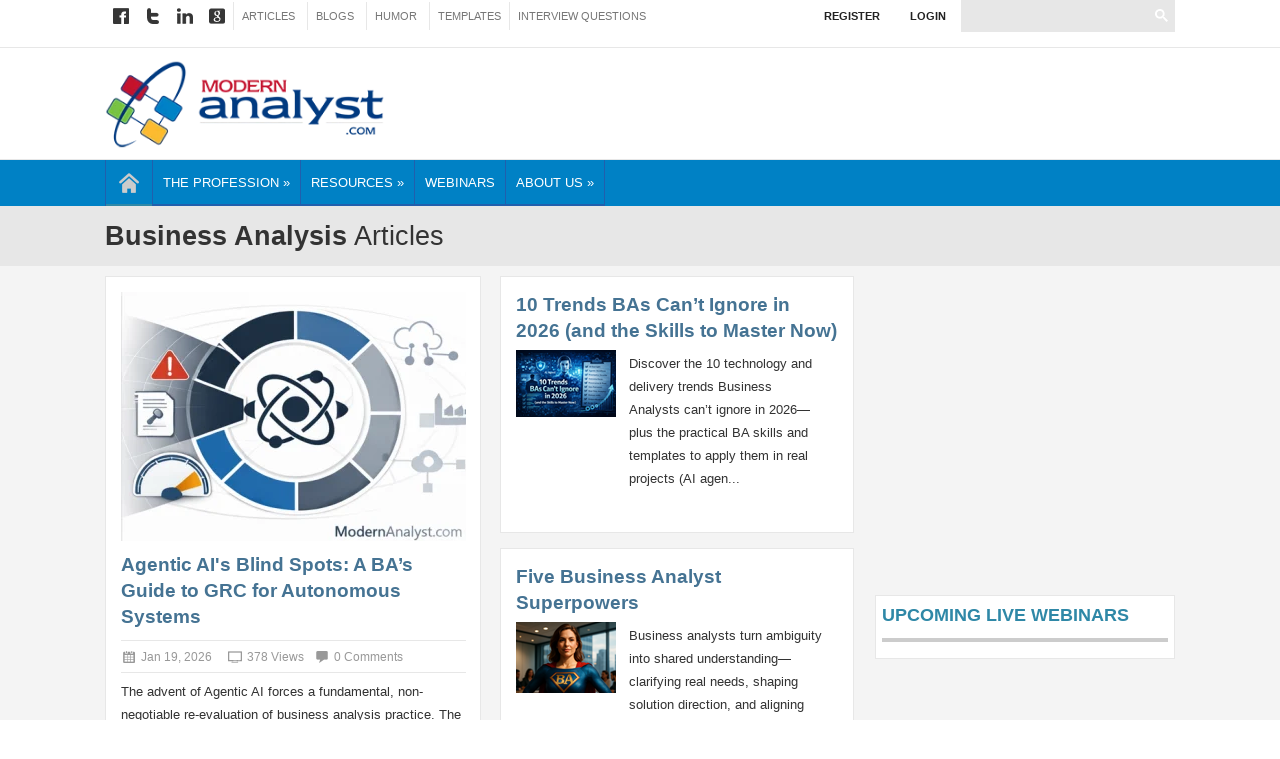

--- FILE ---
content_type: text/html; charset=utf-8
request_url: https://modernanalyst.com/Resources/ArticlesListing/tabid/310/lapg-6624/18/Default.aspx
body_size: 16674
content:
<!DOCTYPE html PUBLIC "-//W3C//DTD XHTML 1.0 Transitional//EN" "http://www.w3.org/TR/xhtml1/DTD/xhtml1-transitional.dtd">
<html  xml:lang="en-US" lang="en-US" xmlns="http://www.w3.org/1999/xhtml">
<head id="Head"><meta content="text/html; charset=UTF-8" http-equiv="Content-Type" />
<meta name="REVISIT-AFTER" content="1 DAYS" />
<meta name="RESOURCE-TYPE" content="DOCUMENT" />

<link rel="preconnect" href="https://securepubads.g.doubleclick.net" crossorigin>

<link rel="preconnect" href="https://www.google-analytics.com" crossorigin>

<link rel="preconnect" href="https://googletagservices.com/tag/js/gpt.js" crossorigin>

<link rel="preconnect" href="ajax.cloudflare.com" crossorigin>

<script async type="e861a4441216f1b0a1b4519f-text/javascript" src='https://platform-api.sharethis.com/js/sharethis.js#property=6058fa194d5573001844fe0d&product=inline-share-buttons' async></script>


<!-- GOOGLE AdManager Script -->
<script async src="https://securepubads.g.doubleclick.net/tag/js/gpt.js" type="e861a4441216f1b0a1b4519f-text/javascript"></script>


<script async type="e861a4441216f1b0a1b4519f-text/javascript"> 

window.googletag = window.googletag || {cmd: []}; 

googletag.cmd.push(function() { 

googletag.defineSlot('/1012652/All_Pages_Top_728x90', [[320, 50], [728, 90]], 'div-gpt-ad-1616349523559-0')
	.addService(googletag.pubads()); 
googletag.defineSlot('/1012652/All_Pages_Content_Right_300x250', [300, 250], 'div-gpt-ad-1403775692322-1')
	.addService(googletag.pubads()); 
googletag.defineSlot('/1012652/All_Pages_Content_Right_300x250_Second', [[300, 250], [300, 600]], 'div-gpt-ad-1403775692322-2')
	.addService(googletag.pubads()); 
googletag.defineSlot('/1012652/All_Pages_Content_Right_300x250_Third', [[300, 250], [300, 600]], 'div-gpt-ad-1578979040270-0')
	.addService(googletag.pubads()); 
googletag.defineSlot('/1012652/MA_Square_Button_1', [[120, 80], [125, 125]], 'div-gpt-ad-1403775692322-4')
	.addService(googletag.pubads()); 
googletag.defineSlot('/1012652/MA_Square_Button_4', [[120, 80], [125, 125]], 'div-gpt-ad-1403775692322-7')
	.addService(googletag.pubads()); 
googletag.defineSlot('/1012652/All_Pages_Bottom_970x250', [[728, 90], [970, 90], [970, 250]], 'div-gpt-ad-1403822828457-0')
	.addService(googletag.pubads()); 

// OPTION 1: Enable Lazy load with defaults
googletag.pubads().enableLazyLoad();

googletag.enableServices(); 
}); 


</script>
<title>
	Business Analysis Articles
</title><meta id="MetaDescription" name="DESCRIPTION" content="Articles relevant to business analysis and related professions such as systems analysis, data analysis, process analysis, etc." /><meta id="MetaKeywords" name="KEYWORDS" content="Business Analysis Articles, Systems Analysis Articles, Data Analysis Articles" /><meta id="MetaRobots" name="ROBOTS" content="INDEX, FOLLOW" /><link href="/DependencyHandler.axd/98ba59de05e572239b61bcd7368a77d0/127/css" type="text/css" rel="stylesheet"/><script src="/DependencyHandler.axd/90da029ae5dda2ae54ca69375d533fd0/127/js" type="e861a4441216f1b0a1b4519f-text/javascript"></script><link id="Template_1240" rel="stylesheet" type="text/css" href="/DesktopModules/DnnForge - NewsArticles/Templates/2014Articles/Template.css" /><link rel='SHORTCUT ICON' href='/Portals/0/favicon.ico?ver=2011-12-17-005834-000' type='image/x-icon' /><meta name="viewport" content="width=device-width,initial-scale=1" /></head>
<body id="Body">
    
    <form method="post" action="/Resources/ArticlesListing/tabid/310/lapg-6624/18/Default.aspx" id="Form" enctype="multipart/form-data">
<div class="aspNetHidden">
<input type="hidden" name="StylesheetManager_TSSM" id="StylesheetManager_TSSM" value="" />
<input type="hidden" name="ScriptManager_TSM" id="ScriptManager_TSM" value="" />
<input type="hidden" name="__EVENTTARGET" id="__EVENTTARGET" value="" />
<input type="hidden" name="__EVENTARGUMENT" id="__EVENTARGUMENT" value="" />
<input type="hidden" name="__VIEWSTATE" id="__VIEWSTATE" value="u0cg1bNahmApT84vOVD9J2D+DsB25k9TdxknSHo2VY820DwZHlUVLHrmNLWtgAFINI5Jjs52wg5/p/gLGP1hjYV0/A5to4F1Iel8Bg==" />
</div>

<script type="e861a4441216f1b0a1b4519f-text/javascript">
//<![CDATA[
var theForm = document.forms['Form'];
if (!theForm) {
    theForm = document.Form;
}
function __doPostBack(eventTarget, eventArgument) {
    if (!theForm.onsubmit || (theForm.onsubmit() != false)) {
        theForm.__EVENTTARGET.value = eventTarget;
        theForm.__EVENTARGUMENT.value = eventArgument;
        theForm.submit();
    }
}
//]]>
</script>


<script src="/WebResource.axd?d=pynGkmcFUV3lOHSFZhH4sYkb_0b1IkkfuwvaWOfFmiW8MsBefpY3U31S6Qs1&amp;t=638901392248157332" type="e861a4441216f1b0a1b4519f-text/javascript"></script>

<script type="e861a4441216f1b0a1b4519f-text/javascript">if (!(window.jQuery && window.jQuery.fn && window.jQuery.fn.hoverIntent)) document.write(unescape('%3Cscript src="/Portals/_default/Skins/MA-2015/Mega2DNN/hoverIntent.js" type="text/javascript"%3E%3C/script%3E'));</script>
<script src="/Telerik.Web.UI.WebResource.axd?_TSM_HiddenField_=ScriptManager_TSM&amp;compress=1&amp;_TSM_CombinedScripts_=%3b%3bSystem.Web.Extensions%2c+Version%3d4.0.0.0%2c+Culture%3dneutral%2c+PublicKeyToken%3d31bf3856ad364e35%3aen-US%3aa8328cc8-0a99-4e41-8fe3-b58afac64e45%3aea597d4b%3ab25378d2" type="e861a4441216f1b0a1b4519f-text/javascript"></script>
<div class="aspNetHidden">

	<input type="hidden" name="__VIEWSTATEGENERATOR" id="__VIEWSTATEGENERATOR" value="CA0B0334" />
	<input type="hidden" name="__EVENTVALIDATION" id="__EVENTVALIDATION" value="UxNnl/MSUQDXyZMvB1JcGu6h2iSXe8Ehh/4ijqrvS7ISabSywJS2xqyo7LZypng5lcDqIWy2g49RmDBbW2RES0nl6xCFbgk4K0570EjfiRRrrQ+6" />
</div><script src="/DependencyHandler.axd/000947417ed299df55bf4de92f34ec5f/127/js" type="e861a4441216f1b0a1b4519f-text/javascript"></script><script src="https://www.google.com/jsapi" type="e861a4441216f1b0a1b4519f-text/javascript"></script><script src="/DependencyHandler.axd/f9c910480b8d3000a7a7d8120f15be7a/127/js" type="e861a4441216f1b0a1b4519f-text/javascript"></script><script type="e861a4441216f1b0a1b4519f-text/javascript">
//<![CDATA[
Sys.WebForms.PageRequestManager._initialize('ScriptManager', 'Form', [], [], [], 90, '');
//]]>
</script>

        
        
        

<!-- Fix for Editing -->


<!-- Skin Structure -->
<div class="container">
    <div class="mp-pusher" id="mp-pusher">
        <nav id="mp-menu" class="mp-menu">
			<div class="mp-level">
				<h2 class="icon icon-world">All Categories</h2>
                <ul>
  <li class="icon icon-arrow-left"><a class="icon icon-display" href="https://modernanalyst.com/TheProfession.aspx">The Profession</a><div class="mp-level">
      <h2 class="icon icon-display">The Profession</h2>
      <ul class="icon icon-arrow-left">
        <li class="icon icon-arrow-left"><a class="icon icon-display" href="https://modernanalyst.com/TheProfession/Snapshot.aspx">Snapshot</a></li>
        <li class="icon icon-arrow-left"><a class="icon icon-display" href="https://modernanalyst.com/TheProfession/Definition.aspx">Definition</a></li>
        <li class="icon icon-arrow-left"><a class="icon icon-display" href="https://modernanalyst.com/TheProfession/Roles.aspx">Roles</a></li>
      </ul>
    </div>
  </li>
  <li class="icon icon-arrow-left"><a class="icon icon-display" href="https://modernanalyst.com/Resources.aspx">Resources</a><div class="mp-level">
      <h2 class="icon icon-display">Resources</h2>
      <ul class="icon icon-arrow-left">
        <li class="icon icon-arrow-left"><a class="icon icon-display" href="https://modernanalyst.com/Resources/ArticlesListing.aspx">Articles Listing</a></li>
        <li class="icon icon-arrow-left"><a class="icon icon-display" href="https://modernanalyst.com/Resources/News.aspx">News</a></li>
        <li class="icon icon-arrow-left"><a class="icon icon-display" href="https://modernanalyst.com/Resources/Templates.aspx">Templates</a></li>
        <li class="icon icon-arrow-left"><a class="icon icon-display" href="https://modernanalyst.com/Resources/Books.aspx">Books</a></li>
        <li class="icon icon-arrow-left"><a class="icon icon-display" href="https://modernanalyst.com/Resources/BusinessAnalystHumor.aspx">Business Analyst Humor</a></li>
        <li class="icon icon-arrow-left"><a class="icon icon-display" href="https://modernanalyst.com/Resources/SelfAssessment.aspx">Self Assessment</a></li>
      </ul>
    </div>
  </li>
  <li class="icon icon-arrow-left"><a class="icon icon-display" href="https://modernanalyst.com/Webinars.aspx">Webinars</a></li>
  <li class="icon icon-arrow-left"><a class="icon icon-display" href="https://modernanalyst.com/AboutUs.aspx">About Us</a><div class="mp-level">
      <h2 class="icon icon-display">About Us</h2>
      <ul class="icon icon-arrow-left">
        <li class="icon icon-arrow-left"><a class="icon icon-display" href="https://modernanalyst.com/AboutUs/AdvertiseWithUs.aspx">Advertise With Us</a></li>
        <li class="icon icon-arrow-left"><a class="icon icon-display" href="https://modernanalyst.com/AboutUs/ContactUs.aspx">Contact Us</a></li>
        <li class="icon icon-arrow-left"><a class="icon icon-display" href="https://modernanalyst.com/AboutUs/PrivacyPolicy.aspx">Privacy Policy</a></li>
      </ul>
    </div>
  </li>
</ul>
            </div>
        </nav>
        <!-- Top Sticky Menus -->
        <div class="menutopsticky">
            <div class="MenuRep">
                <div class="innerwrapper">
                    <div class="left">
                        <a href="/Home.aspx">
                            <div class="MenuHome"></div>
                        </a>
                    </div>
                    <div class="left">
                        <script type="e861a4441216f1b0a1b4519f-text/javascript">
			jQuery(document).ready(function() {
				splitSubMenu(2);
			});
		</script><ul class="megamenu" id="megamenu">
  <li class="&#xA;						level0 "><a class="&#xA;							level0 " href="#" onclick="if (!window.__cfRLUnblockHandlers) return false; return false" data-cf-modified-e861a4441216f1b0a1b4519f-="">The Profession&nbsp;&raquo;</a><div class="sub">
      <ul class="megamenusubcontent">
        <li class="subheader">
          <h2><a href="https://modernanalyst.com/TheProfession/Snapshot.aspx">Snapshot</a></h2>
        </li>
      </ul>
      <ul class="megamenusubcontent">
        <li class="subheader">
          <h2><a href="https://modernanalyst.com/TheProfession/Definition.aspx">Definition</a></h2>
        </li>
      </ul>
      <ul class="megamenusubcontent">
        <li class="subheader">
          <h2><a href="https://modernanalyst.com/TheProfession/Roles.aspx">Roles</a></h2>
        </li>
      </ul>
    </div>
  </li>
  <li class="&#xA;						level0 current"><a class="&#xA;							level0 current" href="#" onclick="if (!window.__cfRLUnblockHandlers) return false; return false" data-cf-modified-e861a4441216f1b0a1b4519f-="">Resources&nbsp;&raquo;</a><div class="sub">
      <ul class="megamenusubcontent">
        <li class="subheader">
          <h2><a href="https://modernanalyst.com/Resources/ArticlesListing.aspx">Articles Listing</a></h2>
        </li>
      </ul>
      <ul class="megamenusubcontent">
        <li class="subheader">
          <h2><a href="https://modernanalyst.com/Resources/News.aspx">News</a></h2>
        </li>
      </ul>
      <ul class="megamenusubcontent">
        <li class="subheader">
          <h2><a href="https://modernanalyst.com/Resources/Templates.aspx">Templates</a></h2>
        </li>
      </ul>
      <ul class="megamenusubcontent">
        <li class="subheader">
          <h2><a href="https://modernanalyst.com/Resources/Books.aspx">Books</a></h2>
        </li>
      </ul>
      <ul class="megamenusubcontent">
        <li class="subheader">
          <h2><a href="https://modernanalyst.com/Resources/BusinessAnalystHumor.aspx">Business Analyst Humor</a></h2>
        </li>
      </ul>
      <ul class="megamenusubcontent">
        <li class="subheader">
          <h2><a href="https://modernanalyst.com/Resources/SelfAssessment.aspx">Self Assessment</a></h2>
        </li>
      </ul>
    </div>
  </li>
  <li class="&#xA;						level0 "><a class="&#xA;							level0 " href="https://modernanalyst.com/Webinars.aspx">Webinars</a></li>
  <li class="&#xA;						level0 "><a class="&#xA;							level0 " href="#" onclick="if (!window.__cfRLUnblockHandlers) return false; return false" data-cf-modified-e861a4441216f1b0a1b4519f-="">About Us&nbsp;&raquo;</a><div class="sub">
      <ul class="megamenusubcontent">
        <li class="subheader">
          <h2><a href="https://modernanalyst.com/AboutUs/AdvertiseWithUs.aspx">Advertise With Us</a></h2>
        </li>
      </ul>
      <ul class="megamenusubcontent">
        <li class="subheader">
          <h2><a href="https://modernanalyst.com/AboutUs/ContactUs.aspx">Contact Us</a></h2>
        </li>
      </ul>
      <ul class="megamenusubcontent">
        <li class="subheader">
          <h2><a href="https://modernanalyst.com/AboutUs/PrivacyPolicy.aspx">Privacy Policy</a></h2>
        </li>
      </ul>
    </div>
  </li>
</ul>
                    </div>
                    <div class="clear"></div>
                </div>
            </div>
        </div>
        <div class="logomobiletop">
            <div class="innerwrapper">
                <div class="MAlogo">
                    <a id="dnn_dnnLogoTop_hypLogo" title="Business Analyst Community &amp; Resources | Modern Analyst" href="https://modernanalyst.com/Home.aspx"><img id="dnn_dnnLogoTop_imgLogo" src="/Portals/0/MALogo-white.png?ver=2014-08-02-050811-937" alt="Business Analyst Community &amp; Resources | Modern Analyst" /></a>
                </div>
                <div class="ToggleRightPanelHolder"><a href="#" id="trigger2" class="menu-trigger"></a></div>
            </div>
        </div>
        <!---->
        <div class="scroller">
            <div class="scroller-inner">
                <div class="header">
                    <div class="topheader">
                        <div class="innerwrapper">
                            <div class="topheaderleft">
                                <a href="https://www.facebook.com/BusinessAnalystCommunity" target="_blank" class="bamfacebook" rel="noreferrer"></a>
                                <a href="https://twitter.com/ModernAnalyst" target="_blank" class="bamtwitter" rel="noreferrer"></a>
                                <a href="https://www.linkedin.com/groups?home=&trk=anet_ug_hm&gid=29008" target="_blank" class="bamlinkedin" rel="noreferrer"></a>
                                <a href="https://plus.google.com/117342068296629156341/about" target="_blank" class="bamgoogle" rel="noreferrer"></a>
                                
                                <a href="/CustomLogin" class="ResLoginButton"><b>Login</b></a>
                                <div id="dnn_headerlinks" class="HeaderLinks"><div class="DnnModule DnnModule-DNN_HTML DnnModule-1289"><a name="1289"></a><div id="dnn_ctr1289_ContentPane" class="DNNAlignleft"><!-- Start_Module_1289 --><div id="dnn_ctr1289_ModuleContent" class="DNNModuleContent ModDNNHTMLC">
	<div id="dnn_ctr1289_HtmlModule_lblContent" class="Normal">
	<p><a href="/Resources/ArticlesListing/tabid/310/Default.aspx">Articles</a> <a href="/Community/CommunityBlog/tabid/182/Default.aspx">Blogs</a> <a href="/Resources/BusinessAnalystHumor/tabid/218/Default.aspx">Humor</a> <a href="/Resources/Templates/tabid/146/Default.aspx">Templates</a><a href="/Careers/InterviewQuestions/tabid/128/Default.aspx">Interview Questions</a></p>

</div>

</div><!-- End_Module_1289 --></div></div></div>
                                <div class="clear"></div>
                            </div>
                            <div id="login" class="topheaderright">
                                
<div id="dnn_dnnLogin_loginGroup" class="loginGroup">
    <a id="dnn_dnnLogin_enhancedLoginLink" title="Login" class="LoginLink" rel="nofollow" onclick="if (!window.__cfRLUnblockHandlers) return false; this.disabled=true;" href="https://modernanalyst.com/CustomLogin/tabid/130/Default.aspx?returnurl=%2fResources%2fArticlesListing%2ftabid%2f310%2flapg-6624%2f18%2fDefault.aspx" data-cf-modified-e861a4441216f1b0a1b4519f-="">Login</a>
</div>
                                
<div id="dnn_dnnUser_registerGroup" class="registerGroup">
    <ul class="buttonGroup">
        
        
    	<li class="userDisplayName"><a id="dnn_dnnUser_enhancedRegisterLink" title="Register" class="LoginLink" rel="nofollow" href="https://modernanalyst.com/JoinModernAnalyst/tabid/160/Default.aspx?returnurl=https%3a%2f%2fmodernanalyst.com%2fResources%2fArticlesListing.aspx">Register</a></li>
                                               
    </ul>
</div>
                            </div>
                            <div class="SearchTop">
                                <div id="search">
									<script defer type="e861a4441216f1b0a1b4519f-text/javascript">
									  (function() {
										var cx = '016927311610309612494:a7ejeuulqdq';
										var gcse = document.createElement('script');
										gcse.type = 'text/javascript';
										gcse.async = true;
										gcse.src = 'https://cse.google.com/cse.js?cx=' + cx;
										var s = document.getElementsByTagName('script')[0];
										s.parentNode.insertBefore(gcse, s);
									  })();
									</script>
									<gcse:search></gcse:search>
                                </div>
                            </div>
                            <div class="clear"></div>
                        </div>
                    </div>
                    <div class="middleheader">
                        <div class="innerwrapper">
                            <div class="logo">
                                <div class="innerwrapper">
                                    <div class="MAlogo">
                                        <a id="dnn_dnnLogo_hypLogo" title="Business Analyst Community &amp; Resources | Modern Analyst" href="https://modernanalyst.com/Home.aspx"><img id="dnn_dnnLogo_imgLogo" src="/Portals/0/MALogo-white.png?ver=2014-08-02-050811-937" alt="Business Analyst Community &amp; Resources | Modern Analyst" /></a>
                                    </div>
                                    <div class="ToggleRightPanelHolder"><a href="#" id="trigger" class="menu-trigger"></a></div>
                                </div>
                            </div>
                            <div class="NextToLogo">
                                <div id="dnn_OuterTopContentPane"><div class="DnnModule DnnModule-DNN_HTML DnnModule-568"><a name="568"></a><div id="dnn_ctr568_ContentPane" class="DNNAlignleft"><!-- Start_Module_568 --><div id="dnn_ctr568_ModuleContent" class="DNNModuleContent ModDNNHTMLC">
	<div id="dnn_ctr568_HtmlModule_lblContent" class="Normal">
	<!-- Google tag (gtag.js) -->
<script async src="https://www.googletagmanager.com/gtag/js?id=G-HV912EQ6CL" type="e861a4441216f1b0a1b4519f-text/javascript"></script>
<script type="e861a4441216f1b0a1b4519f-text/javascript">
  window.dataLayer = window.dataLayer || [];
  function gtag(){dataLayer.push(arguments);}
  gtag('js', new Date());

  gtag('config', 'G-HV912EQ6CL');
</script>
</div>

</div><!-- End_Module_568 --></div>
</div><div class="DnnModule DnnModule-DNN_HTML DnnModule-933"><a name="933"></a><div id="dnn_ctr933_ContentPane" class="DNNAligncenter"><!-- Start_Module_933 --><div id="dnn_ctr933_ModuleContent" class="DNNModuleContent ModDNNHTMLC">
	<div id="dnn_ctr933_HtmlModule_lblContent" class="Normal">
		<!-- /1012652/All_Pages_Top_728x90 -->
<div id="div-gpt-ad-1616349523559-0"><script async type="e861a4441216f1b0a1b4519f-text/javascript">
    googletag.cmd.push(function() { googletag.display('div-gpt-ad-1616349523559-0'); });
  </script></div>

	</div>

</div><!-- End_Module_933 --></div>
</div></div>
                            </div>
                            <div class="clear"></div>
                        </div>
                    </div>
                    <div class="bottomheader">
                        <div class="MenuRep">
                            <div class="innerwrapper">
                                <div class="left">
                                    <a href="/Home.aspx">
                                        <div class="MenuHome"></div>
                                    </a>
                                </div>
                                <div class="left">
                                    <script type="e861a4441216f1b0a1b4519f-text/javascript">
			jQuery(document).ready(function() {
				splitSubMenu(2);
			});
		</script><ul class="megamenu" id="megamenu">
  <li class="&#xA;						level0 "><a class="&#xA;							level0 " href="#" onclick="if (!window.__cfRLUnblockHandlers) return false; return false" data-cf-modified-e861a4441216f1b0a1b4519f-="">The Profession&nbsp;&raquo;</a><div class="sub">
      <ul class="megamenusubcontent">
        <li class="subheader">
          <h2><a href="https://modernanalyst.com/TheProfession/Snapshot.aspx">Snapshot</a></h2>
        </li>
      </ul>
      <ul class="megamenusubcontent">
        <li class="subheader">
          <h2><a href="https://modernanalyst.com/TheProfession/Definition.aspx">Definition</a></h2>
        </li>
      </ul>
      <ul class="megamenusubcontent">
        <li class="subheader">
          <h2><a href="https://modernanalyst.com/TheProfession/Roles.aspx">Roles</a></h2>
        </li>
      </ul>
    </div>
  </li>
  <li class="&#xA;						level0 current"><a class="&#xA;							level0 current" href="#" onclick="if (!window.__cfRLUnblockHandlers) return false; return false" data-cf-modified-e861a4441216f1b0a1b4519f-="">Resources&nbsp;&raquo;</a><div class="sub">
      <ul class="megamenusubcontent">
        <li class="subheader">
          <h2><a href="https://modernanalyst.com/Resources/ArticlesListing.aspx">Articles Listing</a></h2>
        </li>
      </ul>
      <ul class="megamenusubcontent">
        <li class="subheader">
          <h2><a href="https://modernanalyst.com/Resources/News.aspx">News</a></h2>
        </li>
      </ul>
      <ul class="megamenusubcontent">
        <li class="subheader">
          <h2><a href="https://modernanalyst.com/Resources/Templates.aspx">Templates</a></h2>
        </li>
      </ul>
      <ul class="megamenusubcontent">
        <li class="subheader">
          <h2><a href="https://modernanalyst.com/Resources/Books.aspx">Books</a></h2>
        </li>
      </ul>
      <ul class="megamenusubcontent">
        <li class="subheader">
          <h2><a href="https://modernanalyst.com/Resources/BusinessAnalystHumor.aspx">Business Analyst Humor</a></h2>
        </li>
      </ul>
      <ul class="megamenusubcontent">
        <li class="subheader">
          <h2><a href="https://modernanalyst.com/Resources/SelfAssessment.aspx">Self Assessment</a></h2>
        </li>
      </ul>
    </div>
  </li>
  <li class="&#xA;						level0 "><a class="&#xA;							level0 " href="https://modernanalyst.com/Webinars.aspx">Webinars</a></li>
  <li class="&#xA;						level0 "><a class="&#xA;							level0 " href="#" onclick="if (!window.__cfRLUnblockHandlers) return false; return false" data-cf-modified-e861a4441216f1b0a1b4519f-="">About Us&nbsp;&raquo;</a><div class="sub">
      <ul class="megamenusubcontent">
        <li class="subheader">
          <h2><a href="https://modernanalyst.com/AboutUs/AdvertiseWithUs.aspx">Advertise With Us</a></h2>
        </li>
      </ul>
      <ul class="megamenusubcontent">
        <li class="subheader">
          <h2><a href="https://modernanalyst.com/AboutUs/ContactUs.aspx">Contact Us</a></h2>
        </li>
      </ul>
      <ul class="megamenusubcontent">
        <li class="subheader">
          <h2><a href="https://modernanalyst.com/AboutUs/PrivacyPolicy.aspx">Privacy Policy</a></h2>
        </li>
      </ul>
    </div>
  </li>
</ul>
                                </div>
                                <div class="clear"></div>
                            </div>
                        </div>
                    </div>
                </div>
                <div class="SliderBG">
                    <div class="innerwrapper">
                        <div id="dnn_TopPane" class="TopPane"><div class="DnnModule DnnModule-DNN_HTML DnnModule-586"><a name="586"></a><div id="dnn_ctr586_ContentPane" class="DNNAligncenter"><!-- Start_Module_586 --><div id="dnn_ctr586_ModuleContent" class="DNNModuleContent ModDNNHTMLC">
	<div id="dnn_ctr586_HtmlModule_lblContent" class="Normal">
	<h1 style="text-align: left;"><strong>Business Analysis</strong> Articles</h1>
</div>

</div><!-- End_Module_586 --></div>
</div></div>
                        <div class="clear"></div>
                        <div id="dnn_TopLeftPane" class="TopLeftPane DNNEmptyPane"></div>
                        <div id="dnn_TopRightPane" class="TopRightPane DNNEmptyPane"></div>
                        <div class="clear"></div>
                    </div>
                </div>
                <div class="lightgray">
                    <div class="innerwrapper">
                        <div class="padding10">
                            <div id="dnn_TopPane2" class="TopPane2 DNNEmptyPane"></div>
                            <div class="clear"></div>
                            <div id="dnn_LeftPane2" class="leftPane DNNEmptyPane"></div>
                            <div id="dnn_ContentPane" class="contentPane"><div class="DnnModule DnnModule-DnnForge-LatestArticles DnnModule-1288"><a name="1288"></a><div id="dnn_ctr1288_ContentPane"><!-- Start_Module_1288 --><div id="dnn_ctr1288_ModuleContent" class="DNNModuleContent ModDnnForgeLatestArticlesC">
	<style type="text/css">
    .a7142 {display:none !important;}
</style>

<div class="MainLatestMABlogMainContainer">
    <div class="MainLatestMABlogMainImage">
        <a href="https://modernanalyst.com/Resources/Articles/tabid/115/ID/7142/Agentic-AIs-Blind-Spots-A-BAs-Guide-to-GRC-for-Autonomous-Systems.aspx">
            <img src="/Portals/0/Public%20Uploads/SDLC/Agentic-AI-Blind-Spots-350.png" alt="Agentic AI&#39;s Blind Spots: A BA’s Guide to GRC for Autonomous Systems" />
            
        </a>
    </div>
    <div class="MainLatestMABlogMainTitle">
        <a href="https://modernanalyst.com/Resources/Articles/tabid/115/ID/7142/Agentic-AIs-Blind-Spots-A-BAs-Guide-to-GRC-for-Autonomous-Systems.aspx">Agentic AI's Blind Spots: A BA’s Guide to GRC for Autonomous Systems</a>
    </div>
    <div class="MainLatestMABlogMainIcons">
        <div class="MainLatestMABlogMainIconsDate">
            Jan 19, 2026
        </div>
        <div class="MainLatestMABlogMainIconsViews">
            378 Views
        </div>
        <div class="MainLatestMABlogMainIconsComments">
            0 Comments
        </div>
        <div class="clear"></div>
    </div>
    <div class="MAAListingSummary">
        The advent of Agentic AI forces a fundamental, non-negotiable re-evaluation of business analysis practice. The GenAI Paradox mandates that the Business Analyst is no longer merely a documenter of known functional requirements , but must evolve into an Architect of Trust: a strategic professional who...
        
    </div>
</div>


<div style="display: none;">
    
    
    <div class="MainLatestMABlogSecondsContainer">
        <div style="margin-bottom:2%;">
            <a href="https://modernanalyst.com/Resources/Articles/tabid/115/ID/7142/Agentic-AIs-Blind-Spots-A-BAs-Guide-to-GRC-for-Autonomous-Systems.aspx">
                <div class="MainLatestMABlogTextTitle">
                    Agentic AI's Blind Spots: A BA’s Guide to GRC for Autonomous Systems
                </div>
            </a>
        </div>
        <div class="MainLatestMABlogImage">
            <a href="https://modernanalyst.com/Resources/Articles/tabid/115/ID/7142/Agentic-AIs-Blind-Spots-A-BAs-Guide-to-GRC-for-Autonomous-Systems.aspx">
                <img src="/DesktopModules/DnnForge%20-%20NewsArticles/ImageHandler.ashx?Width=100&amp;Height=100&amp;HomeDirectory=%2fPortals%2f0%2f&amp;FileName=Public+Uploads%2fSDLC%2fAgentic-AI-Blind-Spots-350.png&amp;PortalID=0&amp;q=1" alt="Agentic AI&#39;s Blind Spots: A BA’s Guide to GRC for Autonomous Systems" />
                
            </a>
        </div>
        <div class="MainLatestMABlogText">
            <div class="MAAListingSummary">
                The advent of Agentic AI forces a fundamental, non-negotiable re-evaluation of business analysis practice. The GenAI Paradox mandates that the Business Analyst is no longer merely ...
                
            </div>
        </div>
        <div class="clear"></div>
    </div>
    
    
</div>
<style type="text/css">
    .a7126 {display:none !important;}
</style>



    
    <div class="MainLatestMABlogSecondsContainer">
        <div style="margin-bottom:2%;">
            <a href="https://modernanalyst.com/Resources/Articles/tabid/115/ID/7126/10-Trends-BAs-Cant-Ignore-in-2026-and-the-Skills-to-Master-Now.aspx">
                <div class="MainLatestMABlogTextTitle">
                    10 Trends BAs Can’t Ignore in 2026 (and the Skills to Master Now)
                </div>
            </a>
        </div>
        <div class="MainLatestMABlogImage">
            <a href="https://modernanalyst.com/Resources/Articles/tabid/115/ID/7126/10-Trends-BAs-Cant-Ignore-in-2026-and-the-Skills-to-Master-Now.aspx">
                <img src="/DesktopModules/DnnForge%20-%20NewsArticles/ImageHandler.ashx?Width=100&amp;Height=100&amp;HomeDirectory=%2fPortals%2f0%2f&amp;FileName=Public+Uploads%2f10-Trends-BAs-cannot-ignore-2026-350.png&amp;PortalID=0&amp;q=1" alt="10 Trends BAs Can’t Ignore in 2026 (and the Skills to Master Now)" />
                
            </a>
        </div>
        <div class="MainLatestMABlogText">
            <div class="MAAListingSummary">
                Discover the 10 technology and delivery trends Business Analysts can&rsquo;t ignore in 2026&mdash;plus the practical BA skills and templates to apply them in real projects (AI agen...
                
            </div>
        </div>
        <div class="clear"></div>
    </div>
    
    <style type="text/css">
    .a7132 {display:none !important;}
</style>



    
    <div class="MainLatestMABlogSecondsContainer">
        <div style="margin-bottom:2%;">
            <a href="https://modernanalyst.com/Resources/Articles/tabid/115/ID/7132/Five-Business-Analyst-Superpowers.aspx">
                <div class="MainLatestMABlogTextTitle">
                    Five Business Analyst Superpowers
                </div>
            </a>
        </div>
        <div class="MainLatestMABlogImage">
            <a href="https://modernanalyst.com/Resources/Articles/tabid/115/ID/7132/Five-Business-Analyst-Superpowers.aspx">
                <img src="/DesktopModules/DnnForge%20-%20NewsArticles/ImageHandler.ashx?Width=100&amp;Height=100&amp;HomeDirectory=%2fPortals%2f0%2f&amp;FileName=Public+Uploads%2fBA-superpowers-350.png&amp;PortalID=0&amp;q=1" alt="Five Business Analyst Superpowers" />
                
            </a>
        </div>
        <div class="MainLatestMABlogText">
            <div class="MAAListingSummary">
                Business analysts turn ambiguity into shared understanding&mdash;clarifying real needs, shaping solution direction, and aligning stakeholders and delivery teams. This article explo...
                
            </div>
        </div>
        <div class="clear"></div>
    </div>
    
    <div class="clear"></div>





</div><!-- End_Module_1288 --></div></div><div class="DnnModule DnnModule-DnnForge-LatestArticles DnnModule-1240"><a name="1240"></a>
<div class="TitleH1LineContainer">
    <h1><span><span id="dnn_ctr1240_dnnTitle_titleLabel" class="Head"><b>Latest</b> Articles</span>


</span></h1>
    <div id="dnn_ctr1240_ContentPane"><!-- Start_Module_1240 --><div id="dnn_ctr1240_ModuleContent" class="DNNModuleContent ModDnnForgeLatestArticlesC">
	<a name="latest"></a>
<div class="a5818">
    <div class="MAAListingContainer">
        <div class="MAAListingTitleContainer">
            <h2>
                <a href="https://modernanalyst.com/Resources/Articles/tabid/115/ID/5818/Writing-Foolproof-Acceptance-Criteria-as-a-Business-Analyst.aspx" class="MAAListingTitle">
                    Writing Foolproof Acceptance Criteria as a Business Analyst
                </a>
                
            </h2>
        </div>
        <div class="MAAListingImageContainer">
            <a href="https://modernanalyst.com/Resources/Articles/tabid/115/ID/5818/Writing-Foolproof-Acceptance-Criteria-as-a-Business-Analyst.aspx">
                <img src="/DesktopModules/DnnForge%20-%20NewsArticles/ImageHandler.ashx?Width=200&amp;Height=200&amp;HomeDirectory=%2fPortals%2f0%2f&amp;FileName=Public+Uploads+5%2facceptance-criteria-foolproof.jpg&amp;PortalID=0&amp;q=1" alt="Writing Foolproof Acceptance Criteria as a Business Analyst" />
            </a>
        </div>
        <div class="MAAListingTextContainer">
            <div class="MainLatestMABlogMainIcons">
                
                <div class="MainLatestMABlogMainIconsViews">
                    20576 Views
                </div>
                <div class="MainLatestMABlogMainIconsLikes">
                    3 Likes
                </div>
                <div class="MainLatestMABlogMainIconsComments">
                    0 Comments
                </div>
                <div class="clear"></div>
            </div>
            <div class="MAAListingSummary">
                <p>Ever wondered how to write foolproof acceptance criteria? Or even wondered what a business analyst can do to ensure that requirements are testable? Acceptance criteria define the minimum requirements the solution must meet. A business analyst plays a key role in defining the tests around it. The acceptance tests can be at various levels of requirements detail. Starting from high-level requirements to detailed requirements. Let&rsquo;s take a look at common challenges involved in this part of the world, along with a few ideas to overcome those.</p>

                
            </div>
        </div>
        <div class="clear"></div>
    </div>
</div>

<div class="a5786">
    <div class="MAAListingContainer">
        <div class="MAAListingTitleContainer">
            <h2>
                <a href="https://modernanalyst.com/Resources/Articles/tabid/115/ID/5786/Executing-a-Project-is-like-Assembling-a-Jigsaw-Puzzle.aspx" class="MAAListingTitle">
                    Executing a Project is like Assembling a Jigsaw Puzzle
                </a>
                
            </h2>
        </div>
        <div class="MAAListingImageContainer">
            <a href="https://modernanalyst.com/Resources/Articles/tabid/115/ID/5786/Executing-a-Project-is-like-Assembling-a-Jigsaw-Puzzle.aspx">
                <img src="/DesktopModules/DnnForge%20-%20NewsArticles/ImageHandler.ashx?Width=200&amp;Height=200&amp;HomeDirectory=%2fPortals%2f0%2f&amp;FileName=Public+Uploads+5%2f1_Executing-project-jigsaw-puzzle.jpg&amp;PortalID=0&amp;q=1" alt="Executing a Project is like Assembling a Jigsaw Puzzle" />
            </a>
        </div>
        <div class="MAAListingTextContainer">
            <div class="MainLatestMABlogMainIcons">
                
                <div class="MainLatestMABlogMainIconsViews">
                    21119 Views
                </div>
                <div class="MainLatestMABlogMainIconsLikes">
                    3 Likes
                </div>
                <div class="MainLatestMABlogMainIconsComments">
                    0 Comments
                </div>
                <div class="clear"></div>
            </div>
            <div class="MAAListingSummary">
                <p>For the past year the COVID-19 virus has forced us to limit our exposure to the outside world.&nbsp;This virus has given us a need to find a home activity to entertain ourselves and our families.&nbsp;One of the activities I have pursued is assembling jigsaw puzzles.&nbsp;As you may know, a jigsaw puzzle is a challenge in assembling picture pieces into a single image. They come in various shapes and sizes.&nbsp;After doing a number of these puzzles, I noticed the similarity between this fun activity and executing a project.</p>

                
            </div>
        </div>
        <div class="clear"></div>
    </div>
</div>

<div class="a5813">
    <div class="MAAListingContainer">
        <div class="MAAListingTitleContainer">
            <h2>
                <a href="https://modernanalyst.com/Resources/Articles/tabid/115/ID/5813/10-Skills-Every-Business-Analyst-Needs-To-Succeed.aspx" class="MAAListingTitle">
                    10 Skills Every Business Analyst Needs To Succeed
                </a>
                
            </h2>
        </div>
        <div class="MAAListingImageContainer">
            <a href="https://modernanalyst.com/Resources/Articles/tabid/115/ID/5813/10-Skills-Every-Business-Analyst-Needs-To-Succeed.aspx">
                <img src="/DesktopModules/DnnForge%20-%20NewsArticles/ImageHandler.ashx?Width=200&amp;Height=200&amp;HomeDirectory=%2fPortals%2f0%2f&amp;FileName=images%2f10-skills-for-the-business-analyst.jpg&amp;PortalID=0&amp;q=1" alt="10 Skills Every Business Analyst Needs To Succeed" />
            </a>
        </div>
        <div class="MAAListingTextContainer">
            <div class="MainLatestMABlogMainIcons">
                
                <div class="MainLatestMABlogMainIconsViews">
                    23939 Views
                </div>
                <div class="MainLatestMABlogMainIconsLikes">
                    8 Likes
                </div>
                <div class="MainLatestMABlogMainIconsComments">
                    1 Comments
                </div>
                <div class="clear"></div>
            </div>
            <div class="MAAListingSummary">
                <p>Business is rarely 100% smooth sailing. Regardless of the industry or sector, there are always challenges to overcome and obstacles that must be faced on the pathway to success.</p>

<p>Some organizations aren&rsquo;t strong enough to ride the waves. Others, however, are, and the reason for their strength is that they&rsquo;re not navigating the murky waters alone - they&rsquo;re supported by an ambitious, results-driven business analyst. Research even shows that business projects are more likely to succeed with the help of a great BA.</p>

<p>At their core, business analysts are part problem solvers, part change-makers. The core responsibility of a business analyst, or BA, is to work with organizations to identify a sticking point that&rsquo;s standing in the way of them achieving their goals, introduce a solution to this problem, and help the business to adapt in a way that makes it easy to implement the solution into the business environment.</p>

<p>Typically, a great business analyst is someone that&rsquo;s confident enough to think outside the box, who&rsquo;s solution-oriented and innovative. But today these skills alone aren&rsquo;t enough, especially as the role of the BA is changing.</p>

                
            </div>
        </div>
        <div class="clear"></div>
    </div>
</div>

<div class="a5816">
    <div class="MAAListingContainer">
        <div class="MAAListingTitleContainer">
            <h2>
                <a href="https://modernanalyst.com/Resources/Articles/tabid/115/ID/5816/The-Business-Analyst-Role-in-Business-Continuity-Planning.aspx" class="MAAListingTitle">
                    The Business Analyst Role in Business Continuity Planning
                </a>
                
            </h2>
        </div>
        <div class="MAAListingImageContainer">
            <a href="https://modernanalyst.com/Resources/Articles/tabid/115/ID/5816/The-Business-Analyst-Role-in-Business-Continuity-Planning.aspx">
                <img src="/DesktopModules/DnnForge%20-%20NewsArticles/ImageHandler.ashx?Width=200&amp;Height=200&amp;HomeDirectory=%2fPortals%2f0%2f&amp;FileName=images%2fBusiness-Continuity-Planning-Thumb.jpg&amp;PortalID=0&amp;q=1" alt="The Business Analyst Role in Business Continuity Planning" />
            </a>
        </div>
        <div class="MAAListingTextContainer">
            <div class="MainLatestMABlogMainIcons">
                
                <div class="MainLatestMABlogMainIconsViews">
                    21723 Views
                </div>
                <div class="MainLatestMABlogMainIconsLikes">
                    6 Likes
                </div>
                <div class="MainLatestMABlogMainIconsComments">
                    0 Comments
                </div>
                <div class="clear"></div>
            </div>
            <div class="MAAListingSummary">
                <p>&nbsp; &nbsp; &nbsp;Continuity planning can occur at many levels including at the project, department, organizational, or enterprise level. At the project level, a business analyst considers what will happen if a project solution fails or underperforms. This is usually documented in the form of transition requirements. At the higher levels, a business analyst collaborates with organizational leaders in key areas to determine the steps that need to be taken in the occurrence of major events that significantly disrupt business operations. With that said, I&rsquo;ll be discussing the role a business analyst can play in developing an effective continuity plan.</p>

<p>&nbsp; &nbsp; &nbsp;First, let&rsquo;s discuss what a business continuity plan is. Essentially, this is a comprehensive plan to make operational changes that will allow an organization to <em>continue</em> business or services through a crisis, disaster, or operational disruption. The process of developing and maintaining this plan is known as business continuity planning. Typically, business continuity consists of the following three key areas...</p>

                
            </div>
        </div>
        <div class="clear"></div>
    </div>
</div>

<div class="a5815">
    <div class="MAAListingContainer">
        <div class="MAAListingTitleContainer">
            <h2>
                <a href="https://modernanalyst.com/Resources/Articles/tabid/115/ID/5815/What-is-a-Maintenance-Business-Analyst-Role.aspx" class="MAAListingTitle">
                    What is a Maintenance Business Analyst Role?
                </a>
                
            </h2>
        </div>
        <div class="MAAListingImageContainer">
            <a href="https://modernanalyst.com/Resources/Articles/tabid/115/ID/5815/What-is-a-Maintenance-Business-Analyst-Role.aspx">
                <img src="/DesktopModules/DnnForge%20-%20NewsArticles/ImageHandler.ashx?Width=200&amp;Height=200&amp;HomeDirectory=%2fPortals%2f0%2f&amp;FileName=Public+Uploads%2fmaintenance-business-analyst-350.jpg&amp;PortalID=0&amp;q=1" alt="What is a Maintenance Business Analyst Role?" />
            </a>
        </div>
        <div class="MAAListingTextContainer">
            <div class="MainLatestMABlogMainIcons">
                
                <div class="MainLatestMABlogMainIconsViews">
                    20158 Views
                </div>
                <div class="MainLatestMABlogMainIconsLikes">
                    5 Likes
                </div>
                <div class="MainLatestMABlogMainIconsComments">
                    0 Comments
                </div>
                <div class="clear"></div>
            </div>
            <div class="MAAListingSummary">
                <p>If you are offered a role as a software business analyst (BA) to look after software/products/projects (let&rsquo;s call them products for future use) in maintenance mode, don&rsquo;t freak out. Why would you freak out? Because someone would tell you that the best thing to be is a BA for a project which is about to start or is in motion &mdash; not a product which is implemented, go-live done, champagne bottles popped and currently in maintenance. What&#39;s the glory in that?</p>

<p>OK, let&rsquo;s clear some confusion first. Maintenance means looking after a product while it is earning you money, while it is being used by actual users, while it is facing the test of users trying all the straightforward and alternate scenarios, and while it is being run through real performance tests. So it is pretty damn important. You need a smart BA, with good customer handling skills and sometimes with good fire-fighting skills to deal with the role.</p>

                
            </div>
        </div>
        <div class="clear"></div>
    </div>
</div>

<div class="a5819">
    <div class="MAAListingContainer">
        <div class="MAAListingTitleContainer">
            <h2>
                <a href="https://modernanalyst.com/Resources/Articles/tabid/115/ID/5819/Top-6-Business-Process-Modeling-Mistakes.aspx" class="MAAListingTitle">
                    Top 6 Business Process Modeling Mistakes
                </a>
                
            </h2>
        </div>
        <div class="MAAListingImageContainer">
            <a href="https://modernanalyst.com/Resources/Articles/tabid/115/ID/5819/Top-6-Business-Process-Modeling-Mistakes.aspx">
                <img src="/DesktopModules/DnnForge%20-%20NewsArticles/ImageHandler.ashx?Width=200&amp;Height=200&amp;HomeDirectory=%2fPortals%2f0%2f&amp;FileName=Public+Uploads%2fTop-6-Business-Process-Modeling-Mistakes.jpg&amp;PortalID=0&amp;q=1" alt="Top 6 Business Process Modeling Mistakes" />
            </a>
        </div>
        <div class="MAAListingTextContainer">
            <div class="MainLatestMABlogMainIcons">
                
                <div class="MainLatestMABlogMainIconsViews">
                    20194 Views
                </div>
                <div class="MainLatestMABlogMainIconsLikes">
                    4 Likes
                </div>
                <div class="MainLatestMABlogMainIconsComments">
                    0 Comments
                </div>
                <div class="clear"></div>
            </div>
            <div class="MAAListingSummary">
                <p>Despite significant investments of time and well-intended stakeholder effort, many business process models still end up being not very useful for their intended purposes. Too many do not reflect the business accurately enough to be useful, do not have sufficient key stakeholders&rsquo; buy-in for real decision making, or do not include the kinds of process information that the model&rsquo;s readers are looking for. Some even confuse their readers with complex or incongruous graphical notation.</p>

                
            </div>
        </div>
        <div class="clear"></div>
    </div>
</div>

<div class="a5812">
    <div class="MAAListingContainer">
        <div class="MAAListingTitleContainer">
            <h2>
                <a href="https://modernanalyst.com/Resources/Articles/tabid/115/ID/5812/Teaching-and-Training-Common-Challenges-Faced-By-a-Business-Analyst.aspx" class="MAAListingTitle">
                    Teaching and Training: Common Challenges Faced By a Business Analyst
                </a>
                
            </h2>
        </div>
        <div class="MAAListingImageContainer">
            <a href="https://modernanalyst.com/Resources/Articles/tabid/115/ID/5812/Teaching-and-Training-Common-Challenges-Faced-By-a-Business-Analyst.aspx">
                <img src="/DesktopModules/DnnForge%20-%20NewsArticles/ImageHandler.ashx?Width=200&amp;Height=200&amp;HomeDirectory=%2fPortals%2f0%2f&amp;FileName=Public+Uploads%2fBusiness-Analyst-Never-Stop-Learning-350.jpg&amp;PortalID=0&amp;q=1" alt="Teaching and Training: Common Challenges Faced By a Business Analyst" />
            </a>
        </div>
        <div class="MAAListingTextContainer">
            <div class="MainLatestMABlogMainIcons">
                
                <div class="MainLatestMABlogMainIconsViews">
                    16195 Views
                </div>
                <div class="MainLatestMABlogMainIconsLikes">
                    3 Likes
                </div>
                <div class="MainLatestMABlogMainIconsComments">
                    0 Comments
                </div>
                <div class="clear"></div>
            </div>
            <div class="MAAListingSummary">
                <p>&quot;You teach best what you most need to learn&quot;. I love this quote by Richard Bach and firmly believe in it. It is the teacher or trainer who needs to keep himself or herself updated and learning so that one can give back the best. As BABOK&reg; also has identified, a business analyst needs to have and develop teaching skills as well.</p>

                
            </div>
        </div>
        <div class="clear"></div>
    </div>
</div>

<div class="a5799">
    <div class="MAAListingContainer">
        <div class="MAAListingTitleContainer">
            <h2>
                <a href="https://modernanalyst.com/Resources/Articles/tabid/115/ID/5799/The-What-Who-and-Why-of-Concept-Models--A-Quick-Reference-Summary.aspx" class="MAAListingTitle">
                    The What, Who and Why of Concept Models - A Quick Reference Summary
                </a>
                
            </h2>
        </div>
        <div class="MAAListingImageContainer">
            <a href="https://modernanalyst.com/Resources/Articles/tabid/115/ID/5799/The-What-Who-and-Why-of-Concept-Models--A-Quick-Reference-Summary.aspx">
                <img src="/DesktopModules/DnnForge%20-%20NewsArticles/ImageHandler.ashx?Width=200&amp;Height=200&amp;HomeDirectory=%2fPortals%2f0%2f&amp;FileName=Public+Uploads+5%2fConcept-Models-350.jpg&amp;PortalID=0&amp;q=1" alt="The What, Who and Why of Concept Models - A Quick Reference Summary" />
            </a>
        </div>
        <div class="MAAListingTextContainer">
            <div class="MainLatestMABlogMainIcons">
                
                <div class="MainLatestMABlogMainIconsViews">
                    16985 Views
                </div>
                <div class="MainLatestMABlogMainIconsLikes">
                    3 Likes
                </div>
                <div class="MainLatestMABlogMainIconsComments">
                    0 Comments
                </div>
                <div class="clear"></div>
            </div>
            <div class="MAAListingSummary">
                <p>There&rsquo;s so much buzz and interest about concept models these days, we asked Ron to summarize what they are, who they&rsquo;re for, and why you need them. Here&rsquo;s his response, short and readable. He&rsquo;ll also touches on how you can get started, and where to find more information.</p>

                
            </div>
        </div>
        <div class="clear"></div>
    </div>
</div>

<div class="a5788">
    <div class="MAAListingContainer">
        <div class="MAAListingTitleContainer">
            <h2>
                <a href="https://modernanalyst.com/Resources/Articles/tabid/115/ID/5788/Whats-the-Point-of-Business-Events.aspx" class="MAAListingTitle">
                    What’s the Point of Business Events?
                </a>
                
            </h2>
        </div>
        <div class="MAAListingImageContainer">
            <a href="https://modernanalyst.com/Resources/Articles/tabid/115/ID/5788/Whats-the-Point-of-Business-Events.aspx">
                <img src="/DesktopModules/DnnForge%20-%20NewsArticles/ImageHandler.ashx?Width=200&amp;Height=200&amp;HomeDirectory=%2fPortals%2f0%2f&amp;FileName=Public+Uploads+5%2fSummarises-the-business-event-and-response-350.jpg&amp;PortalID=0&amp;q=1" alt="What’s the Point of Business Events?" />
            </a>
        </div>
        <div class="MAAListingTextContainer">
            <div class="MainLatestMABlogMainIcons">
                
                <div class="MainLatestMABlogMainIconsViews">
                    23856 Views
                </div>
                <div class="MainLatestMABlogMainIconsLikes">
                    3 Likes
                </div>
                <div class="MainLatestMABlogMainIconsComments">
                    0 Comments
                </div>
                <div class="clear"></div>
            </div>
            <div class="MAAListingSummary">
                <p>A business event is something that happens, and when it happens it causes a pre-planned response by the business, or as we shall call it here, &ldquo;the work&rdquo;. One category of business events are the things that happen inside an adjacent system. The work is made aware that the business event has happened because each happening produces a flow of data to the work. A business event is a significant happening &ndash; it is not just a mouse click. It is often a request for a service that your business provides, and the outcome is the provision of the service or product.</p>

                
            </div>
        </div>
        <div class="clear"></div>
    </div>
</div>

<div class="a5800">
    <div class="MAAListingContainer">
        <div class="MAAListingTitleContainer">
            <h2>
                <a href="https://modernanalyst.com/Resources/Articles/tabid/115/ID/5800/The-Art-of-Writing-Specifications-in-an-Agile-Ecosystem.aspx" class="MAAListingTitle">
                    The Art of Writing Specifications in an Agile Ecosystem
                </a>
                
            </h2>
        </div>
        <div class="MAAListingImageContainer">
            <a href="https://modernanalyst.com/Resources/Articles/tabid/115/ID/5800/The-Art-of-Writing-Specifications-in-an-Agile-Ecosystem.aspx">
                <img src="/DesktopModules/DnnForge%20-%20NewsArticles/ImageHandler.ashx?Width=200&amp;Height=200&amp;HomeDirectory=%2fPortals%2f0%2f&amp;FileName=images%2fagile-functional-specifications-350.jpg&amp;PortalID=0&amp;q=1" alt="The Art of Writing Specifications in an Agile Ecosystem" />
            </a>
        </div>
        <div class="MAAListingTextContainer">
            <div class="MainLatestMABlogMainIcons">
                
                <div class="MainLatestMABlogMainIconsViews">
                    25571 Views
                </div>
                <div class="MainLatestMABlogMainIconsLikes">
                    24 Likes
                </div>
                <div class="MainLatestMABlogMainIconsComments">
                    2 Comments
                </div>
                <div class="clear"></div>
            </div>
            <div class="MAAListingSummary">
                <p>Writing functional specifications as a business analyst (BA) in an agile ecosystem is a challenge of a different kind. You no longer have the luxury of time (unlike bigger waterfall projects). You no longer can be sure with a specification version as the final document (because of the iterative philosophy). You are not sure how comprehensive the functional specification should be (Agile manifesto: working software over comprehensive documentation).</p>

                
            </div>
        </div>
        <div class="clear"></div>
    </div>
</div>

<div class="a5793">
    <div class="MAAListingContainer">
        <div class="MAAListingTitleContainer">
            <h2>
                <a href="https://modernanalyst.com/Resources/Articles/tabid/115/ID/5793/Overcoming-Common-Business-Analysis-Challenges-Related-to-Glossaries.aspx" class="MAAListingTitle">
                    Overcoming Common Business Analysis Challenges Related to Glossaries
                </a>
                
            </h2>
        </div>
        <div class="MAAListingImageContainer">
            <a href="https://modernanalyst.com/Resources/Articles/tabid/115/ID/5793/Overcoming-Common-Business-Analysis-Challenges-Related-to-Glossaries.aspx">
                <img src="/DesktopModules/DnnForge%20-%20NewsArticles/ImageHandler.ashx?Width=200&amp;Height=200&amp;HomeDirectory=%2fPortals%2f0%2f&amp;FileName=Public+Uploads+5%2falphabet-2023292_1280.png&amp;PortalID=0&amp;q=1" alt="Overcoming Common Business Analysis Challenges Related to Glossaries" />
            </a>
        </div>
        <div class="MAAListingTextContainer">
            <div class="MainLatestMABlogMainIcons">
                
                <div class="MainLatestMABlogMainIconsViews">
                    15607 Views
                </div>
                <div class="MainLatestMABlogMainIconsLikes">
                    1 Likes
                </div>
                <div class="MainLatestMABlogMainIconsComments">
                    0 Comments
                </div>
                <div class="clear"></div>
            </div>
            <div class="MAAListingSummary">
                <p>Have you ever imagined a situation wherein your vocabulary is missing all of a sudden? What would happen if words weren&rsquo;t there? Or our vocabulary shrank like &lsquo;Honey I Shrunk the Kids&rsquo;?</p>

<p>Next to silence, words are a very important part of our conversations :-). When it comes to Business Analysis, there are many challenges around definitions. The project Glossary should contain all key business terms. It is such a straight forward thing but we may assume those things. We may put a little less emphasis on creating a rich project Glossary. Let us zoom in a bit into the common challenges of glossaries and also discuss how to overcome them.</p>

                
            </div>
        </div>
        <div class="clear"></div>
    </div>
</div>

<div class="a5760">
    <div class="MAAListingContainer">
        <div class="MAAListingTitleContainer">
            <h2>
                <a href="https://modernanalyst.com/Resources/Articles/tabid/115/ID/5760/Tool-Support-for-Managing-Requirements-in-Context.aspx" class="MAAListingTitle">
                    Tool Support for Managing Requirements [in Context]
                </a>
                
            </h2>
        </div>
        <div class="MAAListingImageContainer">
            <a href="https://modernanalyst.com/Resources/Articles/tabid/115/ID/5760/Tool-Support-for-Managing-Requirements-in-Context.aspx">
                <img src="/DesktopModules/DnnForge%20-%20NewsArticles/ImageHandler.ashx?Width=200&amp;Height=200&amp;HomeDirectory=%2fPortals%2f0%2f&amp;FileName=Public+Uploads%2fRIC-concept-model-RM-ALM+-350.png&amp;PortalID=0&amp;q=1" alt="Tool Support for Managing Requirements [in Context]" />
            </a>
        </div>
        <div class="MAAListingTextContainer">
            <div class="MainLatestMABlogMainIcons">
                
                <div class="MainLatestMABlogMainIconsViews">
                    12676 Views
                </div>
                <div class="MainLatestMABlogMainIconsLikes">
                    9 Likes
                </div>
                <div class="MainLatestMABlogMainIconsComments">
                    0 Comments
                </div>
                <div class="clear"></div>
            </div>
            <div class="MAAListingSummary">
                <p>This article discusses extensions to commercially-available requirements management (RM) and application lifecycle management (ALM) tools. These extensions are intended to support the concepts presented in the Requirements In Context (RIC) series of articles. End-to-end requirement examples based on those concepts can be seen in the Trips-R-You Web-based Flight Reservation System Case Study...&nbsp;All RM/ALM tools, &lsquo;out of the box&rsquo;, should support the concept of <em>Requirement</em>. The typical form of support involves a textual requirement <em>Description</em>, accompanied by properties such as <em>Priority</em> and <em>Status</em>. It&rsquo;s left to users of the tool to manage the description <em>content</em> (and quality).</p>

                
            </div>
        </div>
        <div class="clear"></div>
    </div>
</div>

<div class="a5789">
    <div class="MAAListingContainer">
        <div class="MAAListingTitleContainer">
            <h2>
                <a href="https://modernanalyst.com/Resources/Articles/tabid/115/ID/5789/Why-I-am-a-proud-Business-Analyst.aspx" class="MAAListingTitle">
                    Why I am a proud Business Analyst
                </a>
                
            </h2>
        </div>
        <div class="MAAListingImageContainer">
            <a href="https://modernanalyst.com/Resources/Articles/tabid/115/ID/5789/Why-I-am-a-proud-Business-Analyst.aspx">
                <img src="/DesktopModules/DnnForge%20-%20NewsArticles/ImageHandler.ashx?Width=200&amp;Height=200&amp;HomeDirectory=%2fPortals%2f0%2f&amp;FileName=Public+Uploads+5%2fproud-business-analyst.jpg&amp;PortalID=0&amp;q=1" alt="Why I am a proud Business Analyst" />
            </a>
        </div>
        <div class="MAAListingTextContainer">
            <div class="MainLatestMABlogMainIcons">
                
                <div class="MainLatestMABlogMainIconsViews">
                    25649 Views
                </div>
                <div class="MainLatestMABlogMainIconsLikes">
                    32 Likes
                </div>
                <div class="MainLatestMABlogMainIconsComments">
                    0 Comments
                </div>
                <div class="clear"></div>
            </div>
            <div class="MAAListingSummary">
                <p>Someone recently asked me &ldquo;What does a typical day for a Business Analyst look like?&rdquo; and my response was that if you do find someone who can articulately answer that question, they are probably a very good Business Analyst to start with. No two days look the same in this profession. A person in this role must have many facets to their personality in order for them to be a confident and a strong Business Analyst. I really like the business analysis profession because there are multiple dimensions to the various roles we may be asked to fulfil.</p>

<p>Being a Business Analyst has largely shaped my career and it has also played a big part in shaping my personality. What&rsquo;s it about this role that has the potential to make a professional grow into a strong and a confident character? The purpose of this article is to talk about these aspects and show how a Business Analyst can use these aspects to their advantage to not only become the best Business Analyst that they can be but also to be a strong and confident personality that will help them at any turn of life; professional or personal.</p>

                
            </div>
        </div>
        <div class="clear"></div>
    </div>
</div>

<div class="a5777">
    <div class="MAAListingContainer">
        <div class="MAAListingTitleContainer">
            <h2>
                <a href="https://modernanalyst.com/Resources/Articles/tabid/115/ID/5777/Product-Owner-vs-Business-Analyst--Demystifying-the-Ambiguities.aspx" class="MAAListingTitle">
                    Product Owner vs. Business Analyst - Demystifying the Ambiguities
                </a>
                
            </h2>
        </div>
        <div class="MAAListingImageContainer">
            <a href="https://modernanalyst.com/Resources/Articles/tabid/115/ID/5777/Product-Owner-vs-Business-Analyst--Demystifying-the-Ambiguities.aspx">
                <img src="/DesktopModules/DnnForge%20-%20NewsArticles/ImageHandler.ashx?Width=200&amp;Height=200&amp;HomeDirectory=%2fPortals%2f0%2f&amp;FileName=images%2fProduct-Owner-vs-Bussiness-Analyst-thumb.png&amp;PortalID=0&amp;q=1" alt="Product Owner vs. Business Analyst - Demystifying the Ambiguities" />
            </a>
        </div>
        <div class="MAAListingTextContainer">
            <div class="MainLatestMABlogMainIcons">
                
                <div class="MainLatestMABlogMainIconsViews">
                    40959 Views
                </div>
                <div class="MainLatestMABlogMainIconsLikes">
                    16 Likes
                </div>
                <div class="MainLatestMABlogMainIconsComments">
                    0 Comments
                </div>
                <div class="clear"></div>
            </div>
            <div class="MAAListingSummary">
                <p>Agile projects, due to the short cycles of delivery, require a collaborative team, substantial leadership support, and a robust, agile culture to be in place to be called as working and successful.</p>

<p>The two key pillars for a successful agile project are the product owner and the business analyst.</p>

<p>The product owner works almost like the director of a movie, envisioning the macro and micro-level details for the product. At the same time, the business analyst ensures smooth execution of the sprint and manages the epics and stories&#39; details.</p>

                
            </div>
        </div>
        <div class="clear"></div>
    </div>
</div>

<div class="a5780">
    <div class="MAAListingContainer">
        <div class="MAAListingTitleContainer">
            <h2>
                <a href="https://modernanalyst.com/Resources/Articles/tabid/115/ID/5780/6-Trends-Impacting-Business-Analysis-to-Watch-in-2021.aspx" class="MAAListingTitle">
                    6 Trends Impacting Business Analysis to Watch in 2021
                </a>
                
            </h2>
        </div>
        <div class="MAAListingImageContainer">
            <a href="https://modernanalyst.com/Resources/Articles/tabid/115/ID/5780/6-Trends-Impacting-Business-Analysis-to-Watch-in-2021.aspx">
                <img src="/DesktopModules/DnnForge%20-%20NewsArticles/ImageHandler.ashx?Width=200&amp;Height=200&amp;HomeDirectory=%2fPortals%2f0%2f&amp;FileName=Public+Uploads+5%2fBusiness-Analysis-Focus-350.jpg&amp;PortalID=0&amp;q=1" alt="6 Trends Impacting Business Analysis to Watch in 2021" />
            </a>
        </div>
        <div class="MAAListingTextContainer">
            <div class="MainLatestMABlogMainIcons">
                
                <div class="MainLatestMABlogMainIconsViews">
                    39450 Views
                </div>
                <div class="MainLatestMABlogMainIconsLikes">
                    29 Likes
                </div>
                <div class="MainLatestMABlogMainIconsComments">
                    0 Comments
                </div>
                <div class="clear"></div>
            </div>
            <div class="MAAListingSummary">
                <p>Dynamic shifts in consumer behaviour prompted organizations to gain a deeper and faster understanding of their data to guide decision making and, in some sectors, accelerated digital transformations. In particular, IIBA has identified some key areas where business analysis has developed a critical voice in response to the rapidly changing landscape. That voice and the impact business analysis professionals will continue to provide will play an important role in helping organizations navigate trends, uncertainty, and opportunities in 2021.</p>

                
            </div>
        </div>
        <div class="clear"></div>
    </div>
</div>




<table class="PagingTable">
		<tr>
			<td class="Normal" align="left" style="width:50%;">Page 18 of 67</td><td class="Normal" align="right" style="width:50%;"><a href="https://modernanalyst.com/Resources/ArticlesListing/tabid/310/lapg-6624/1/Default.aspx" class="CommandButton">First</a>&nbsp;&nbsp;&nbsp;<a href="https://modernanalyst.com/Resources/ArticlesListing/tabid/310/lapg-6624/17/Default.aspx" class="CommandButton">Previous</a>&nbsp;&nbsp;&nbsp;<a href="https://modernanalyst.com/Resources/ArticlesListing/tabid/310/lapg-6624/13/Default.aspx" class="CommandButton">13</a>&nbsp;&nbsp;<a href="https://modernanalyst.com/Resources/ArticlesListing/tabid/310/lapg-6624/14/Default.aspx" class="CommandButton">14</a>&nbsp;&nbsp;<a href="https://modernanalyst.com/Resources/ArticlesListing/tabid/310/lapg-6624/15/Default.aspx" class="CommandButton">15</a>&nbsp;&nbsp;<a href="https://modernanalyst.com/Resources/ArticlesListing/tabid/310/lapg-6624/16/Default.aspx" class="CommandButton">16</a>&nbsp;&nbsp;<a href="https://modernanalyst.com/Resources/ArticlesListing/tabid/310/lapg-6624/17/Default.aspx" class="CommandButton">17</a>&nbsp;&nbsp;<span class="NormalDisabled">[18]</span>&nbsp;&nbsp;<a href="https://modernanalyst.com/Resources/ArticlesListing/tabid/310/lapg-6624/19/Default.aspx" class="CommandButton">19</a>&nbsp;&nbsp;<a href="https://modernanalyst.com/Resources/ArticlesListing/tabid/310/lapg-6624/20/Default.aspx" class="CommandButton">20</a>&nbsp;&nbsp;<a href="https://modernanalyst.com/Resources/ArticlesListing/tabid/310/lapg-6624/21/Default.aspx" class="CommandButton">21</a>&nbsp;&nbsp;<a href="https://modernanalyst.com/Resources/ArticlesListing/tabid/310/lapg-6624/22/Default.aspx" class="CommandButton">22</a>&nbsp;&nbsp;<a href="https://modernanalyst.com/Resources/ArticlesListing/tabid/310/lapg-6624/19/Default.aspx" class="CommandButton">Next</a>&nbsp;&nbsp;&nbsp;<a href="https://modernanalyst.com/Resources/ArticlesListing/tabid/310/lapg-6624/67/Default.aspx" class="CommandButton">Last</a>&nbsp;&nbsp;&nbsp;</td>
		</tr>
	</table>

</div><!-- End_Module_1240 --></div>
</div></div><div class="DnnModule DnnModule-DnnForge-NewsArchives DnnModule-609"><a name="609"></a>

<div class="TitleH2Blue">
    <h2><span id="dnn_ctr609_dnnTitle_titleLabel" class="Head">ARTICLE / PAPER CATEGORIES</span>


</h2>
	<div id="dnn_ctr609_ContentPane" class="DNNAlignleft"><!-- Start_Module_609 --><div id="dnn_ctr609_ModuleContent" class="DNNModuleContent ModDnnForgeNewsArchivesC">
	<div class="ArticleCategories"><div class="ArticleCategoriesTitle"><a href="https://modernanalyst.com/Resources/Articles/tabid/115/articleType/CategoryView/categoryId/1/Activity-Diagram.aspx">Activity Diagram</a></div></div><div class="ArticleCategories"><div class="ArticleCategoriesTitle"><a href="https://modernanalyst.com/Resources/Articles/tabid/115/articleType/CategoryView/categoryId/5/CBAP.aspx">CBAP</a></div></div><div class="ArticleCategories"><div class="ArticleCategoriesTitle"><a href="https://modernanalyst.com/Resources/Articles/tabid/115/articleType/CategoryView/categoryId/16/Class-Diagram.aspx">Class Diagram</a></div></div><div class="ArticleCategories"><div class="ArticleCategoriesTitle"><a href="https://modernanalyst.com/Resources/Articles/tabid/115/articleType/CategoryView/categoryId/219/CoECoP-for-Business-Analysts.aspx">CoE/CoP for Business Analysts</a></div></div><div class="ArticleCategories"><div class="ArticleCategoriesTitle"><a href="https://modernanalyst.com/Resources/Articles/tabid/115/articleType/CategoryView/categoryId/20/Data-Analysis-Modeling.aspx">Data Analysis & Modeling</a></div></div><div class="ArticleCategories"><div class="ArticleCategoriesTitle"><a href="https://modernanalyst.com/Resources/Articles/tabid/115/articleType/CategoryView/categoryId/224/Decision-Management.aspx">Decision Management</a></div></div><div class="ArticleCategories"><div class="ArticleCategoriesTitle"><a href="https://modernanalyst.com/Resources/Articles/tabid/115/articleType/CategoryView/categoryId/65/Elicitation-BABOK-KA.aspx">Elicitation (BABOK KA)</a></div></div><div class="ArticleCategories"><div class="ArticleCategoriesTitle"><a href="https://modernanalyst.com/Resources/Articles/tabid/115/articleType/CategoryView/categoryId/23/Enterprise-Analysis-BABOK-KA.aspx">Enterprise Analysis (BABOK KA)</a></div></div><div class="ArticleCategories"><div class="ArticleCategoriesTitle"><a href="https://modernanalyst.com/Resources/Articles/tabid/115/articleType/CategoryView/categoryId/35/Estimation.aspx">Estimation</a></div></div><div class="ArticleCategories"><div class="ArticleCategoriesTitle"><a href="https://modernanalyst.com/Resources/Articles/tabid/115/articleType/CategoryView/categoryId/7/Functional-Specifications.aspx">Functional Specifications</a></div></div><div class="ArticleCategories"><div class="ArticleCategoriesTitle"><a href="https://modernanalyst.com/Resources/Articles/tabid/115/articleType/CategoryView/categoryId/220/General-Business-Analysis.aspx">General Business Analysis</a></div></div><div class="ArticleCategories"><div class="ArticleCategoriesTitle"><a href="https://modernanalyst.com/Resources/Articles/tabid/115/articleType/CategoryView/categoryId/33/Agile-Methods.aspx">Agile Methods</a></div></div><div class="ArticleCategories"><div class="ArticleCategoriesTitle"><a href="https://modernanalyst.com/Resources/Articles/tabid/115/articleType/CategoryView/categoryId/24/Getting-Started-as-a-Business-Systems-Analyst.aspx">Getting Started as a Business Systems Analyst</a></div></div><div class="ArticleCategories"><div class="ArticleCategoriesTitle"><a href="https://modernanalyst.com/Resources/Articles/tabid/115/articleType/CategoryView/categoryId/32/IIBA-BABOK.aspx">IIBA & BABOK</a></div></div><div class="ArticleCategories"><div class="ArticleCategoriesTitle"><a href="https://modernanalyst.com/Resources/Articles/tabid/115/articleType/CategoryView/categoryId/19/Interviewing-Hiring-Business-Systems-Analysts.aspx">Interviewing & Hiring Business Systems Analysts</a></div></div><div class="ArticleCategories"><div class="ArticleCategoriesTitle"><a href="https://modernanalyst.com/Resources/Articles/tabid/115/articleType/CategoryView/categoryId/8/Leadership-Management.aspx">Leadership & Management</a></div></div><div class="ArticleCategories"><div class="ArticleCategoriesTitle"><a href="https://modernanalyst.com/Resources/Articles/tabid/115/articleType/CategoryView/categoryId/178/Process-Improvement-CMMI-Six-Sigma-SPICE-etc.aspx">Process Improvement (CMMI, Six Sigma, SPICE, etc.)</a></div></div><div class="ArticleCategories"><div class="ArticleCategoriesTitle"><a href="https://modernanalyst.com/Resources/Articles/tabid/115/articleType/CategoryView/categoryId/21/Project-Management.aspx">Project Management</a></div></div><div class="ArticleCategories"><div class="ArticleCategoriesTitle"><a href="https://modernanalyst.com/Resources/Articles/tabid/115/articleType/CategoryView/categoryId/6/Requirements-Analysis-BABOK-KA.aspx">Requirements Analysis (BABOK KA)</a></div></div><div class="ArticleCategories"><div class="ArticleCategoriesTitle"><a href="https://modernanalyst.com/Resources/Articles/tabid/115/articleType/CategoryView/categoryId/66/Requirements-Management-and-Communication-BABOK-KA.aspx">Requirements Management and Communication (BABOK KA)</a></div></div><div class="ArticleCategories"><div class="ArticleCategoriesTitle"><a href="https://modernanalyst.com/Resources/Articles/tabid/115/articleType/CategoryView/categoryId/18/Salary-Info-for-the-Business-Systems-Analyst.aspx">Salary Info for the Business Systems Analyst</a></div></div><div class="ArticleCategories"><div class="ArticleCategoriesTitle"><a href="https://modernanalyst.com/Resources/Articles/tabid/115/articleType/CategoryView/categoryId/22/SDLC-Process-and-Methodologies.aspx">SDLC, Process, and Methodologies</a></div></div><div class="ArticleCategories"><div class="ArticleCategoriesTitle"><a href="https://modernanalyst.com/Resources/Articles/tabid/115/articleType/CategoryView/categoryId/34/Analytical-and-Problem-Solving-Skills.aspx">Analytical and Problem Solving Skills</a></div></div><div class="ArticleCategories"><div class="ArticleCategoriesTitle"><a href="https://modernanalyst.com/Resources/Articles/tabid/115/articleType/CategoryView/categoryId/92/Security-Analysis.aspx">Security Analysis</a></div></div><div class="ArticleCategories"><div class="ArticleCategoriesTitle"><a href="https://modernanalyst.com/Resources/Articles/tabid/115/articleType/CategoryView/categoryId/3/Sequence-Diagram.aspx">Sequence Diagram</a></div></div><div class="ArticleCategories"><div class="ArticleCategoriesTitle"><a href="https://modernanalyst.com/Resources/Articles/tabid/115/articleType/CategoryView/categoryId/11/Service-Oriented-Architecture-SOA.aspx">Service Oriented Architecture (SOA)</a></div></div><div class="ArticleCategories"><div class="ArticleCategoriesTitle"><a href="https://modernanalyst.com/Resources/Articles/tabid/115/articleType/CategoryView/categoryId/30/Soft-Skills.aspx">Soft Skills</a></div></div><div class="ArticleCategories"><div class="ArticleCategoriesTitle"><a href="https://modernanalyst.com/Resources/Articles/tabid/115/articleType/CategoryView/categoryId/67/Solution-Assessment-and-Validation-BABOK-KA.aspx">Solution Assessment and Validation (BABOK KA)</a></div></div><div class="ArticleCategories"><div class="ArticleCategoriesTitle"><a href="https://modernanalyst.com/Resources/Articles/tabid/115/articleType/CategoryView/categoryId/12/Structured-Systems-Analysis-DFDs-ERDs-etc.aspx">Structured Systems Analysis (DFDs, ERDs, etc.)</a></div></div><div class="ArticleCategories"><div class="ArticleCategoriesTitle"><a href="https://modernanalyst.com/Resources/Articles/tabid/115/articleType/CategoryView/categoryId/31/Technical-Topics.aspx">Technical Topics</a></div></div><div class="ArticleCategories"><div class="ArticleCategoriesTitle"><a href="https://modernanalyst.com/Resources/Articles/tabid/115/articleType/CategoryView/categoryId/74/Testing-Quality-Assurance-QA.aspx">Testing & Quality Assurance (QA) </a></div></div><div class="ArticleCategories"><div class="ArticleCategoriesTitle"><a href="https://modernanalyst.com/Resources/Articles/tabid/115/articleType/CategoryView/categoryId/73/Tools.aspx">Tools</a></div></div><div class="ArticleCategories"><div class="ArticleCategoriesTitle"><a href="https://modernanalyst.com/Resources/Articles/tabid/115/articleType/CategoryView/categoryId/2/Unified-Modeling-Language-UML.aspx">Unified Modeling Language (UML)</a></div></div><div class="ArticleCategories"><div class="ArticleCategoriesTitle"><a href="https://modernanalyst.com/Resources/Articles/tabid/115/articleType/CategoryView/categoryId/64/Business-Analysis-Planning-BABOK-KA.aspx">Business Analysis Planning (BABOK KA)</a></div></div><div class="ArticleCategories"><div class="ArticleCategoriesTitle"><a href="https://modernanalyst.com/Resources/Articles/tabid/115/articleType/CategoryView/categoryId/9/Use-Cases.aspx">Use Cases</a></div></div><div class="ArticleCategories"><div class="ArticleCategoriesTitle"><a href="https://modernanalyst.com/Resources/Articles/tabid/115/articleType/CategoryView/categoryId/15/User-Interface-Usability.aspx">User Interface & Usability</a></div></div><div class="ArticleCategories"><div class="ArticleCategoriesTitle"><a href="https://modernanalyst.com/Resources/Articles/tabid/115/articleType/CategoryView/categoryId/89/Vertical-Domain-or-Industry.aspx">Vertical Domain or Industry</a></div></div><div class="ArticleCategories"><div class="ArticleCategoriesTitle"><a href="https://modernanalyst.com/Resources/Articles/tabid/115/articleType/CategoryView/categoryId/225/Business-Intelligence.aspx">Business Intelligence</a></div></div><div class="ArticleCategories"><div class="ArticleCategoriesTitle"><a href="https://modernanalyst.com/Resources/Articles/tabid/115/articleType/CategoryView/categoryId/10/Business-Process-Management-BPM.aspx">Business Process Management (BPM)</a></div></div><div class="ArticleCategories"><div class="ArticleCategoriesTitle"><a href="https://modernanalyst.com/Resources/Articles/tabid/115/articleType/CategoryView/categoryId/4/Business-Process-Modeling-Notation-BPMN.aspx">Business Process Modeling Notation (BPMN)</a></div></div><div class="ArticleCategories"><div class="ArticleCategoriesTitle"><a href="https://modernanalyst.com/Resources/Articles/tabid/115/articleType/CategoryView/categoryId/90/Business-Rules.aspx">Business Rules</a></div></div><div class="ArticleCategories"><div class="ArticleCategoriesTitle"><a href="https://modernanalyst.com/Resources/Articles/tabid/115/articleType/CategoryView/categoryId/17/Career-as-a-Business-Systems-Analyst.aspx">Career as a Business Systems Analyst</a></div></div><div class="clear"></div>



</div><!-- End_Module_609 --></div>
</div></div><div class="DnnModule DnnModule-DNN_HTML DnnModule-991"><a name="991"></a><div id="dnn_ctr991_ContentPane" class="DNNAlignleft"><!-- Start_Module_991 --><div id="dnn_ctr991_ModuleContent" class="DNNModuleContent ModDNNHTMLC">
	<div id="dnn_ctr991_HtmlModule_lblContent" class="Normal">
	
</div>

</div><!-- End_Module_991 --></div>
</div></div>
                            <div id="dnn_RightPane2" class="rightPane"><div class="DnnModule DnnModule-DNN_HTML DnnModule-1276"><a name="1276"></a><div id="dnn_ctr1276_ContentPane"><!-- Start_Module_1276 --><div id="dnn_ctr1276_ModuleContent" class="DNNModuleContent ModDNNHTMLC">
	<div id="dnn_ctr1276_HtmlModule_lblContent" class="Normal">
	<!-- All_Pages_Content_Right_300x250 -->
<div id="div-gpt-ad-1403775692322-1" style="width:300px; height:250px;"><script type="e861a4441216f1b0a1b4519f-text/javascript" async> googletag.cmd.push(function() { googletag.display('div-gpt-ad-1403775692322-1'); }); </script></div>

<p>&nbsp;</p>

</div>

</div><!-- End_Module_1276 --></div>
</div><div class="DnnModule DnnModule-DNN_HTML DnnModule-1282"><a name="1282"></a><div id="dnn_ctr1282_ContentPane"><!-- Start_Module_1282 --><div id="dnn_ctr1282_ModuleContent" class="DNNModuleContent ModDNNHTMLC">
	<div id="dnn_ctr1282_HtmlModule_lblContent" class="Normal">
	<center><!-- All_Pages_Content_Right_300x250_Second -->
<div id="div-gpt-ad-1403775692322-2" style="width:300px;display:block;max-width:300px;"><script type="e861a4441216f1b0a1b4519f-text/javascript" async> googletag.cmd.push(function() { googletag.display('div-gpt-ad-1403775692322-2'); }); </script></div>
</center>
<br/> <br/>
</div>

</div><!-- End_Module_1282 --></div>
</div><div class="DnnModule DnnModule-DnnForge-LatestArticles DnnModule-1046"><a name="1046"></a>

<div class="TitleH2Blue">
    <h2><span id="dnn_ctr1046_dnnTitle_titleLabel" class="Head">Upcoming Live Webinars</span>


</h2>
	<div id="dnn_ctr1046_ContentPane" class="DNNAlignleft"><!-- Start_Module_1046 --><div id="dnn_ctr1046_ModuleContent" class="DNNModuleContent ModDnnForgeLatestArticlesC">
	

<div id="NoRecords" class="Normal"></div>



</div><!-- End_Module_1046 --></div>
</div></div><div class="DnnModule DnnModule-DNN_HTML DnnModule-1284"><a name="1284"></a><div id="dnn_ctr1284_ContentPane"><!-- Start_Module_1284 --><div id="dnn_ctr1284_ModuleContent" class="DNNModuleContent ModDNNHTMLC">
	<div id="dnn_ctr1284_HtmlModule_lblContent" class="Normal">
	<table border="0" width="100%">
 <tbody>
  <tr>
   <td align="center"><!-- MA_Square_Button_1 -->
   <div id="div-gpt-ad-1403775692322-4"><script type="e861a4441216f1b0a1b4519f-text/javascript" async> googletag.cmd.push(function() { googletag.display('div-gpt-ad-1403775692322-4'); }); </script></div>
   </td>
   <td align="center"><!-- MA_Square_Button_4 -->
   <div id="div-gpt-ad-1403775692322-7"><script type="e861a4441216f1b0a1b4519f-text/javascript" async> googletag.cmd.push(function() { googletag.display('div-gpt-ad-1403775692322-7'); }); </script></div>
   </td>
  </tr>
 </tbody>
</table>

<p>&nbsp;</p>

</div>

</div><!-- End_Module_1284 --></div>
</div><div class="DnnModule DnnModule-DNN_HTML DnnModule-1285"><a name="1285"></a><div id="dnn_ctr1285_ContentPane"><!-- Start_Module_1285 --><div id="dnn_ctr1285_ModuleContent" class="DNNModuleContent ModDNNHTMLC">
	<div id="dnn_ctr1285_HtmlModule_lblContent" class="Normal">
	<center><!-- /1012652/All_Pages_Content_Right_300x250_Third -->
<div id="div-gpt-ad-1578979040270-0"><br />
<script type="e861a4441216f1b0a1b4519f-text/javascript">googletag.cmd.push(function() { googletag.display('div-gpt-ad-1578979040270-0'); });</script></div>
</center>
<br/><br/>

</div>

</div><!-- End_Module_1285 --></div>
</div><div class="DnnModule DnnModule-DnnForge-LatestArticles DnnModule-834"><a name="834"></a>

<div class="TitleH2Blue">
    <h2><span id="dnn_ctr834_dnnTitle_titleLabel" class="Head">ACE THE INTERVIEW</span>


</h2>
	<div id="dnn_ctr834_ContentPane"><!-- Start_Module_834 --><div id="dnn_ctr834_ModuleContent" class="DNNModuleContent ModDnnForgeLatestArticlesC">
	<span style="color:a70a29">» </span><a style="color:333399;font-weight:bold; text-decoration:none;font-size:125%;" href=https://modernanalyst.com/Careers/InterviewQuestions/tabid/128/ID/7131/What-are-agentic-workflows.aspx>What are agentic workflows?</a> 
<br /><br />
<span style="color:a70a29">» </span><a style="color:333399;font-weight:bold; text-decoration:none;font-size:125%;" href=https://modernanalyst.com/Careers/InterviewQuestions/tabid/128/ID/7130/What-is-prompt-injection.aspx>What is prompt injection?</a> 
<br /><br />
<span style="color:a70a29">» </span><a style="color:333399;font-weight:bold; text-decoration:none;font-size:125%;" href=https://modernanalyst.com/Careers/InterviewQuestions/tabid/128/ID/7129/What-does-good-look-like-for-an-AI-featureand-how-do-you-test-it.aspx>What does “good” look like for an AI feature—and how do you test it?</a> 
<br /><br />
<span style="color:a70a29">» </span><a style="color:333399;font-weight:bold; text-decoration:none;font-size:125%;" href=https://modernanalyst.com/Careers/InterviewQuestions/tabid/128/ID/7128/What-are-guardrails-in-an-AI-enabled-product.aspx>What are “guardrails” in an AI-enabled product?</a> 
<br /><br />
<span style="color:a70a29">» </span><a style="color:333399;font-weight:bold; text-decoration:none;font-size:125%;" href=https://modernanalyst.com/Careers/InterviewQuestions/tabid/128/ID/7127/How-would-you-write-acceptance-criteria-for-AI-guardrails-so-theyre-testable.aspx>How would you write acceptance criteria for AI guardrails (so they’re testable)?</a> 
<br /><br />
<div style="float:right;clear:both"><a href="http://www.modernanalyst.com/Careers/InterviewQuestions/tabid/128/Default.aspx" style="font-weight:bold;text-decoration:none;color:003366">Submit Questions »</a></div><div class="clear"></div>





</div><!-- End_Module_834 --></div>
</div></div></div>
                            <div class="clear"></div>
                            <div id="dnn_BottomPane" class="BottomPane"><div class="DnnModule DnnModule-DNN_HTML DnnModule-1286"><a name="1286"></a><div id="dnn_ctr1286_ContentPane"><!-- Start_Module_1286 --><div id="dnn_ctr1286_ModuleContent" class="DNNModuleContent ModDNNHTMLC">
	<div id="dnn_ctr1286_HtmlModule_lblContent" class="Normal">
	<table width="100%" border="0"> <tbody> <tr> <td align="center"> <!-- All_Pages_Bottom_970x250 --> <div id='div-gpt-ad-1403822828457-0'> <script type="e861a4441216f1b0a1b4519f-text/javascript"> googletag.cmd.push(function() { googletag.display('div-gpt-ad-1403822828457-0'); }); </script> </div> </td> </tr> </tbody> </table>
</div>

</div><!-- End_Module_1286 --></div>
</div><div class="DnnModule DnnModule-DNN_HTML DnnModule-846"><a name="846"></a><div id="dnn_ctr846_ContentPane" class="DNNAligncenter"><!-- Start_Module_846 --><div id="dnn_ctr846_ModuleContent" class="DNNModuleContent ModDNNHTMLC">
	<div id="dnn_ctr846_HtmlModule_lblContent" class="Normal">
		<!-- All_Pages_Bottom_970x250 -->
<div id="div-gpt-ad-1403822828457-0"><script type="e861a4441216f1b0a1b4519f-text/javascript" async>
googletag.cmd.push(function() { googletag.display('div-gpt-ad-1403822828457-0'); });
</script></div>

	</div>

</div><!-- End_Module_846 --></div>
</div></div>
                            <div class="clear"></div>
                            <div id="dnn_BottomPane2"><div class="DnnModule DnnModule-DNN_HTML DnnModule-921"><a name="921"></a><div id="dnn_ctr921_ContentPane" class="DNNAligncenter"><!-- Start_Module_921 --><div id="dnn_ctr921_ModuleContent" class="DNNModuleContent ModDNNHTMLC">
	<div id="dnn_ctr921_HtmlModule_lblContent" class="Normal">
	<!-- Start of StatCounter Code -->
<noscript>
<div class="statcounter"><a href="https://www.statcounter.com/" target="_blank"><img class="statcounter" src="https://c.statcounter.com/3973988/0/ac3fd51e/1/" alt="hit counter html code" ></a></div>
</noscript>
<!-- End of StatCounter Code -->
</div>

</div><!-- End_Module_921 --></div>
</div></div>
                            <div class="clear"></div>
                            <div id="dnn_FooterTopLeft" class="FooterTopLeft DNNEmptyPane"></div>
                            <div id="dnn_FooterTopRight" class="FooterTopRight DNNEmptyPane"></div>
                            <div class="clear"></div>
                        </div>
                    </div>
                </div>
                <div class="grayline">
                    <div class="innerwrapper">
                        <div class="padding10">
                            <div class="FooterLeftImage"></div>
                            <div id="dnn_FooterLeft" class="FooterLeft DNNEmptyPane"></div>
                            <div class="FooterRightImage"></div>
                            <div id="dnn_FooterRight" class="FooterRight DNNEmptyPane"></div>
                            <div class="clear"></div>
                        </div>
                    </div>
                </div>
                <div class="innerwrapper padding10">
                    <div id="dnn_ContentPane2"><div class="DnnModule DnnModule-DNN_HTML DnnModule-1290"><a name="1290"></a><div id="dnn_ctr1290_ContentPane"><!-- Start_Module_1290 --><div id="dnn_ctr1290_ModuleContent" class="DNNModuleContent ModDNNHTMLC">
	<div id="dnn_ctr1290_HtmlModule_lblContent" class="Normal">
	<p style="text-align: center;"><span style="font-size: 120%;">brought to you by </span><img alt="Modern Analyst Media LLC" loading="lazy" src="/portals/0/PortalImages/MediaAnalyst.png" style="width: 100px; height: 100px;" /><span style="font-size: 120%; font-weight: bold;"> enabling practitioners &amp; organizations to achieve their goals using:</span></p>

</div>

</div><!-- End_Module_1290 --></div></div></div>
                    <div id="dnn_ThirdLeft" class="Third"><div class="DnnModule DnnModule-DNN_HTML DnnModule-1291"><a name="1291"></a><div id="dnn_ctr1291_ContentPane"><!-- Start_Module_1291 --><div id="dnn_ctr1291_ModuleContent" class="DNNModuleContent ModDNNHTMLC">
	<div id="dnn_ctr1291_HtmlModule_lblContent" class="Normal">
	<div class="MAFooterLogos"><a href="http://www.requirements.com" rel="noreferrer" target="_blank"><img alt="Requirements.com" loading="lazy" src="/portals/0/PortalImages/Requirements.png" style="width: 250px; height: 120px;" title="Requirements.com" /> </a>

<div class="MAFooterLogosTitle"><a href="http://www.requirements.com" rel="noreferrer" target="_blank">Learn - Share - Connect</a></div>

<div class="MAFooterLogosText"><a href="http://www.requirements.com" rel="noreferrer" target="_blank">it&#39;s all about requirements</a></div>
</div>

</div>

</div><!-- End_Module_1291 --></div></div></div>
                    <div id="dnn_ThirdMiddle" class="Third"><div class="DnnModule DnnModule-DNN_HTML DnnModule-1292"><a name="1292"></a><div id="dnn_ctr1292_ContentPane"><!-- Start_Module_1292 --><div id="dnn_ctr1292_ModuleContent" class="DNNModuleContent ModDNNHTMLC">
	<div id="dnn_ctr1292_HtmlModule_lblContent" class="Normal">
	<div class="MAFooterLogos"><a aria-label="ModernAnalyst.com" href="/JoinModernAnalystcom/tabid/160/Default.aspx" rel="noreferrer"><img alt="ModernAnalyst.com" loading="lazy" src="/portals/0/PortalImages/ModernAnalyst.png" style="width: 250px; height: 120px;" title="ModernAnalyst.com" /> </a>

<div class="MAFooterLogosTitle"><a href="/JoinModernAnalystcom/tabid/160/Default.aspx" rel="noreferrer">Join the Premier Community</a></div>

<div class="MAFooterLogosText"><a href="/JoinModernAnalystcom/tabid/160/Default.aspx" rel="noreferrer">for business analysts, data analysts and more...</a></div>
</div>

</div>

</div><!-- End_Module_1292 --></div></div></div>
                    <div id="dnn_ThirdRight" class="Third"><div class="DnnModule DnnModule-DNN_HTML DnnModule-1293"><a name="1293"></a><div id="dnn_ctr1293_ContentPane"><!-- Start_Module_1293 --><div id="dnn_ctr1293_ModuleContent" class="DNNModuleContent ModDNNHTMLC">
	<div id="dnn_ctr1293_HtmlModule_lblContent" class="Normal">
	<div class="MAFooterLogos"><a href="http://digibytes.com" rel="noreferrer" target="_blank"><img alt="Digibytes.com" loading="lazy" src="/portals/0/PortalImages/DigiBytes.png" style="width: 250px; height: 120px;" title="Digibytes.com" /> </a>

<div class="MAFooterLogosTitle"><a href="http://digibytes.com" rel="noreferrer" target="_blank">Tech Solutions</a></div>

<div class="MAFooterLogosText"><a href="http://digibytes.com" rel="noreferrer" target="_blank">one byte at a time!</a></div>
</div>

</div>

</div><!-- End_Module_1293 --></div></div></div>
                    <div class="clear"></div>
                </div>
                <div class="FooterBG">
                    <div class="innerwrapper padding10">
                        <div id="accordion">
                            <div id="dnn_BottomFooterLeft" class="FooterBottomLeft"><div class="DnnModule DnnModule-DNN_HTML DnnModule-1232"><a name="1232"></a>

<div class="CntFooter">
    <h2 style="padding-bottom:16px;">
        <span id="dnn_ctr1232_dnnTITLE_titleLabel" class="FLinksHeader">Roles and Titles</span>



    </h2>
    <div id="dnn_ctr1232_ContentPane" class="FlinksContent DNNAlignleft"><!-- Start_Module_1232 --><div id="dnn_ctr1232_ModuleContent" class="DNNModuleContent ModDNNHTMLC">
	<div id="dnn_ctr1232_HtmlModule_lblContent" class="Normal">
	<ul class="FLinks">
    <li><a rel="nofollow" href="/TheProfession/Roles/BusinessAnalyst/tabid/183/Default.aspx">Business Analyst</a></li>
    <li><a  rel="nofollow" href="/TheProfession/Roles/BusinessProcessAnalyst/tabid/186/Default.aspx">Business Process Analyst</a></li>
    <li><a  rel="nofollow" href="/TheProfession/Roles/ITBusinessAnalyst/tabid/185/Default.aspx">IT Business Analyst</a></li>
    <li><a  rel="nofollow" href="/TheProfession/Roles/RequirementsEngineer/tabid/188/Default.aspx">Requirements Engineer</a></li>
    <li><a  rel="nofollow" href="/TheProfession/Roles/BusinessSystemsAnalyst/tabid/187/Default.aspx">Business Systems Analyst</a></li>
    <li><a  rel="nofollow" href="/TheProfession/Roles/SystemsAnalyst/tabid/184/Default.aspx">Systems Analyst</a></li>
    <li><a  rel="nofollow" href="/TheProfession/Roles/DataAnalyst/tabid/189/Default.aspx">Data Analyst</a></li>
</ul>
</div>

</div><!-- End_Module_1232 --></div>
</div></div></div>
                            <div id="dnn_BottomFooterMidLeft" class="FooterBottomLeft DNNEmptyPane"></div>
                            <div id="dnn_BottomFooterMidRight" class="FooterBottomLeft"><div class="DnnModule DnnModule-DNN_HTML DnnModule-1234"><a name="1234"></a>

<div class="CntFooter">
    <h2 style="padding-bottom:16px;">
        <span id="dnn_ctr1234_dnnTITLE_titleLabel" class="FLinksHeader">References</span>



    </h2>
    <div id="dnn_ctr1234_ContentPane" class="FlinksContent"><!-- Start_Module_1234 --><div id="dnn_ctr1234_ModuleContent" class="DNNModuleContent ModDNNHTMLC">
	<div id="dnn_ctr1234_HtmlModule_lblContent" class="Normal">
	<ul class="FLinks">
 <li><a href="/Resources/Articles/tabid/115/Default.aspx" rel="nofollow">Articles</a></li>
 <li><a href="/Resources/Templates/tabid/146/Default.aspx" rel="nofollow">Templates</a></li>
 <li><a href="/Resources/Books/tabid/88/Default.aspx" rel="nofollow">Bookstore</a></li>
 <li><a href="/Resources/BusinessAnalystHumor/tabid/218/Default.aspx" rel="nofollow">Humor</a></li>
 <li><a href="/Careers/InterviewQuestions/tabid/128/Default.aspx" rel="nofollow">Interview Questions</a></li>
 <li><a href="/Resources/SelfAssessment.aspx" rel="nofollow">Self Assessment</a></li>
 <li><a href="/Community/CommunityBlog/tabid/182/Default.aspx" rel="nofollow">Blogs</a></li>
</ul>

</div>

</div><!-- End_Module_1234 --></div>
</div></div></div>
                            <div id="dnn_BottomFooterRight" class="FooterBottomRight DNNEmptyPane"></div>
                            <div class="clear"></div>
                        </div>
                    </div>
                </div>
                <div class="FooterBottomBG">
                    <div class="innerwrapper">
                        <div class="padding10">
                            <div class="left">
                                <span id="dnn_DNNCopyright_lblCopyright" class="dnnFooter">Copyright 2006-2026 by Modern Analyst Media LLC</span>

                            </div>
                            <div class="footerpane right">
                                <div id="dnn_FooterPane"><div class="DnnModule DnnModule-DNN_HTML DnnModule-794"><a name="794"></a><div id="dnn_ctr794_ContentPane" class="DNNAlignright"><!-- Start_Module_794 --><div id="dnn_ctr794_ModuleContent" class="DNNModuleContent ModDNNHTMLC">
	<div id="dnn_ctr794_HtmlModule_lblContent" class="Normal">
	<p><a href="/LinkClick.aspx?link=168&amp;tabid=168"><span style="color: #ffffff;">Advertising Opportunities</span></a><span style="color: #ffffff;">&nbsp;| </span><a href="/LinkClick.aspx?link=104&amp;tabid=168"><span style="color: #ffffff;">Contact Us</span></a><a href="https://drive.google.com/drive/folders/1n2zS4ksV18FEMJ7qb1vEdea5Czb1AkGL "><span style="color: #ffffff;">&nbsp;| Privacy Policy</span></a></p>
</div>

</div><!-- End_Module_794 --></div>
</div></div>
                            </div>
                            <div class="clear"></div>
                        </div>
                    </div>
                </div>
            </div>
        </div>
    </div>
</div>

<!--CDF(Css|/Portals/_default/Skins/MA-2015/css/MainStyles.css)-->
<!--CDF(Css|/Portals/_default/Skins/MA-2015/css/Articles.css)-->
<!--CDF(Css|/Portals/_default/Skins/MA-2015/css/Humor.css)-->
<!--CDF(Css|/Portals/_default/Skins/MA-2015/css/Forum.css)-->
<!--CDF(Css|/Portals/_default/Skins/MA-2015/css/Jobs.css)-->
<!--CDF(Css|/Portals/_default/Skins/MA-2015/css/CommunityBlog.css)-->
<!--CDF(Css|/Portals/_default/Skins/MA-2015/css/Events.css)-->
<!--CDF(Css|/Portals/_default/Skins/MA-2015/css/ResponsiveFixes.css)-->


<!--CDF(Javascript|/Portals/_default/Skins/MA-2015/js/modernizr.custom.js)-->
<!--CDF(Javascript|/Portals/_default/Skins/MA-2015/js/classie.js)-->
<!--CDF(Javascript|/Portals/_default/Skins/MA-2015/js/mlpushmenu.js)-->
<!--CDF(Javascript|https://www.google.com/jsapi)-->
<!--CDF(Javascript|/Portals/_default/Skins/MA-2015/js/MAcustomscripts.js)-->

<!-- Scripts end of Page -->
<script type="e861a4441216f1b0a1b4519f-text/javascript">
	new mlPushMenu( document.getElementById( 'mp-menu' ), document.getElementById( 'trigger' ) );
	new mlPushMenu( document.getElementById( 'mp-menu' ), document.getElementById( 'trigger2' ) );
</script>
        <input name="ScrollTop" type="hidden" id="ScrollTop" />
        <input name="__dnnVariable" type="hidden" id="__dnnVariable" autocomplete="off" />
        
    </form>
    <!--CDF(Javascript|/js/dnncore.js)--><!--CDF(Javascript|/js/dnn.modalpopup.js)--><!--CDF(Css|/Resources/Shared/stylesheets/dnndefault/7.0.0/default.css)--><!--CDF(Css|/Portals/_default/Skins/MA-2015/skin.css)--><!--CDF(Css|/DesktopModules/HTML/module.css)--><!--CDF(Css|/DesktopModules/HTML/module.css)--><!--CDF(Css|/DesktopModules/HTML/module.css)--><!--CDF(Css|/DesktopModules/HTML/module.css)--><!--CDF(Css|/DesktopModules/HTML/module.css)--><!--CDF(Css|/DesktopModules/HTML/module.css)--><!--CDF(Css|/DesktopModules/HTML/module.css)--><!--CDF(Css|/DesktopModules/HTML/module.css)--><!--CDF(Css|/DesktopModules/HTML/module.css)--><!--CDF(Css|/DesktopModules/HTML/module.css)--><!--CDF(Css|/DesktopModules/HTML/module.css)--><!--CDF(Css|/DesktopModules/HTML/module.css)--><!--CDF(Css|/DesktopModules/HTML/module.css)--><!--CDF(Css|/DesktopModules/HTML/module.css)--><!--CDF(Css|/DesktopModules/HTML/module.css)--><!--CDF(Css|/DesktopModules/HTML/module.css)--><!--CDF(Css|/DesktopModules/HTML/module.css)--><!--CDF(Css|/DesktopModules/HTML/module.css)--><!--CDF(Css|/DesktopModules/HTML/module.css)--><!--CDF(Css|/DesktopModules/HTML/module.css)--><!--CDF(Css|/DesktopModules/HTML/module.css)--><!--CDF(Css|/DesktopModules/HTML/module.css)--><!--CDF(Css|/DesktopModules/HTML/module.css)--><!--CDF(Css|/DesktopModules/HTML/module.css)--><!--CDF(Css|/DesktopModules/HTML/module.css)--><!--CDF(Css|/DesktopModules/HTML/module.css)--><!--CDF(Css|/DesktopModules/HTML/module.css)--><!--CDF(Css|/DesktopModules/HTML/module.css)--><!--CDF(Css|/DesktopModules/HTML/module.css)--><!--CDF(Css|/DesktopModules/HTML/module.css)--><!--CDF(Css|/DesktopModules/HTML/module.css)--><!--CDF(Css|/DesktopModules/HTML/module.css)--><!--CDF(Css|/DesktopModules/HTML/module.css)--><!--CDF(Css|/DesktopModules/HTML/module.css)--><!--CDF(Css|/DesktopModules/HTML/module.css)--><!--CDF(Css|/DesktopModules/HTML/module.css)--><!--CDF(Css|/DesktopModules/HTML/module.css)--><!--CDF(Css|/DesktopModules/HTML/module.css)--><!--CDF(Css|/Portals/0/portal.css)--><!--CDF(Css|/Portals/_default/Skins/MA-2015/MACustom/MACustom.css)--><!--CDF(Javascript|/Portals/_default/Skins/MA-2015/Mega2DNN/Mega2DNN.js)--><!--CDF(Javascript|/Portals/_default/Skins/MA-2015/Mega2DNN/Mega2DNN.js)--><!--CDF(Javascript|/Resources/libraries/jQuery/01_09_01/jquery.js)--><!--CDF(Javascript|/Resources/libraries/jQuery-Migrate/01_02_01/jquery-migrate.js)--><!--CDF(Javascript|/Resources/libraries/jQuery-UI/01_11_03/jquery-ui.js)-->
    
<script src="/cdn-cgi/scripts/7d0fa10a/cloudflare-static/rocket-loader.min.js" data-cf-settings="e861a4441216f1b0a1b4519f-|49" defer></script><script defer src="https://static.cloudflareinsights.com/beacon.min.js/vcd15cbe7772f49c399c6a5babf22c1241717689176015" integrity="sha512-ZpsOmlRQV6y907TI0dKBHq9Md29nnaEIPlkf84rnaERnq6zvWvPUqr2ft8M1aS28oN72PdrCzSjY4U6VaAw1EQ==" data-cf-beacon='{"version":"2024.11.0","token":"9a4b078f37e64218a572fa686da734e9","server_timing":{"name":{"cfCacheStatus":true,"cfEdge":true,"cfExtPri":true,"cfL4":true,"cfOrigin":true,"cfSpeedBrain":true},"location_startswith":null}}' crossorigin="anonymous"></script>
</body>
</html>

--- FILE ---
content_type: text/html; charset=utf-8
request_url: https://www.google.com/recaptcha/api2/aframe
body_size: 91
content:
<!DOCTYPE HTML><html><head><meta http-equiv="content-type" content="text/html; charset=UTF-8"></head><body><script nonce="ToQfzZi6xjmqOBylw5SNAw">/** Anti-fraud and anti-abuse applications only. See google.com/recaptcha */ try{var clients={'sodar':'https://pagead2.googlesyndication.com/pagead/sodar?'};window.addEventListener("message",function(a){try{if(a.source===window.parent){var b=JSON.parse(a.data);var c=clients[b['id']];if(c){var d=document.createElement('img');d.src=c+b['params']+'&rc='+(localStorage.getItem("rc::a")?sessionStorage.getItem("rc::b"):"");window.document.body.appendChild(d);sessionStorage.setItem("rc::e",parseInt(sessionStorage.getItem("rc::e")||0)+1);localStorage.setItem("rc::h",'1768943387768');}}}catch(b){}});window.parent.postMessage("_grecaptcha_ready", "*");}catch(b){}</script></body></html>

--- FILE ---
content_type: text/css
request_url: https://modernanalyst.com/DependencyHandler.axd/98ba59de05e572239b61bcd7368a77d0/127/css
body_size: 22756
content:
@charset "utf-8";html,body,div,span,applet,object,iframe,h1,h2,h3,h4,h5,h6,p,blockquote,pre,a,abbr,acronym,address,big,cite,code,del,dfn,em,img,ins,kbd,q,s,samp,small,strike,strong,sub,sup,tt,var,b,u,i,center,dl,dt,dd,ol,ul,li,fieldset,form,label,legend,caption,article,aside,canvas,details,embed,figure,figcaption,footer,header,hgroup,menu,nav,output,ruby,section,summary,time,mark,audio,video{margin:0;padding:0;border:0;font-size:100%;font:inherit;vertical-align:baseline;}article,aside,details,figcaption,figure,footer,header,hgroup,menu,nav,section{display:block;}ol,ul{list-style:none;}blockquote,q{quotes:none;}blockquote:before,blockquote:after,q:before,q:after{content:'';content:none;}html,button,input,select,textarea{font-family:sans-serif;color:#222;}::-moz-selection{background:rgba(2,139,255,1);color:#fff;text-shadow:none;}::selection{background:rgba(2,139,255,1);color:#fff;text-shadow:none;}pre{white-space:pre;white-space:pre-wrap;word-wrap:break-word;}sub,sup{font-size:75%;line-height:0;position:relative;vertical-align:baseline;}sup{top:-0.5em;}sub{bottom:-0.25em;}body{color:#444;font-size:12px;line-height:18px;font-family:Arial,Helvetica,sans-serif;-webkit-font-smoothing:antialiased;-webkit-text-size-adjust:100%;}h1,h2,h3,h4,h5,h6{display:block;color:#333;font-family:Arial,Helvetica,sans-serif;font-weight:bold;}h1 a,h2 a,h3 a,h4 a,h5 a,h6 a{font-weight:inherit;}h1{font-size:38px;line-height:54px;letter-spacing:normal;margin-top:8px;margin-bottom:10px;}h2{font-size:32px;line-height:36px;letter-spacing:normal;margin-top:8px;margin-bottom:10px;}h3{font-size:28px;line-height:36px;letter-spacing:normal;margin-top:8px;margin-bottom:10px;}h4{font-size:22px;line-height:36px;letter-spacing:normal;}h5{font-size:16px;line-height:18px;letter-spacing:normal;}h6{font-size:14px;line-height:18px;letter-spacing:normal;}.Head{display:inline-block;margin-bottom:6px;}td.Head,td.SubHead,td.SubSubHead{display:table-cell;margin-bottom:0;}input[type="image"] + span.Head,input[type="image"] + span.SubHead{display:inline;}p{margin:0 0 18px 0;}p img{margin:0;}em,i{font-style:italic;}strong,b{font-weight:bold;}small{font-size:80%;}.Normal,.NormalDisabled,.NormalDeleted{color:#444;font-size:12px;font-weight:normal;line-height:18px;}.NormalDisabled,.NormalDeleted{color:#999;}.Help{padding:2px;border:#000 1px solid;background-color:#ff9;font-weight:normal;font-size:11px;color:#000;}.NormalBold{font-weight:bold;color:#222;}.NormalRed{font-weight:bold;color:red;}.NormalDeleted{text-decoration:line-through;}blockquote,blockquote p{font-size:17px;line-height:24px;color:#777;font-style:italic;}blockquote{margin:0 0 20px;padding:9px 20px 0 19px;border-left:1px solid #ddd;}blockquote cite{display:block;font-size:12px;color:#555;}blockquote cite:before{content:"\2014 \0020";}blockquote cite a,blockquote cite a:visited,blockquote cite a:visited{color:#555;}hr{clear:both;margin:17px 0 17px;height:0;border:solid #ddd;border-width:1px 0 0;}a,a:visited{color:rgb(2,139,255);text-decoration:underline;outline:0;}a:hover,a:focus,a:active{color:#222;outline:0;}p a,p a:visited{line-height:inherit;}img.dnn-scale-img{max-width:100%;height:auto;}img{border:0;-ms-interpolation-mode:bicubic;vertical-align:middle;}#dnn_dnnLOGO_imgLogo{border:0;}ul,ol{margin-bottom:18px;margin-left:18px;}ul{list-style:square outside;}ol{list-style:decimal;}ul ul,ul ol,ol ol,ol ul{margin-left:18px;margin-bottom:0;}ol ol{list-style:lower-roman;}li p{line-height:18px;}.dnnFormMessage{display:block;padding:17px 18px;margin-bottom:18px;border:1px solid rgba(2,139,255,0.2);background:rgba(2,139,255,0.15);-webkit-border-radius:3px;border-radius:3px;max-width:980px;}.dnnFormMessage.dnnFormError,.dnnFormMessage.dnnFormValidationSummary{background-color:rgba(255,0,0,0.15);border-color:rgba(255,0,0,0.2);}.dnnFormMessage.dnnFormWarning{background-color:rgba(255,255,0,0.15);border-color:#CDB21F;}.dnnFormMessage.dnnFormSuccess{background-color:rgba(0,255,0,0.15);border-color:rgba(0,255,0,0.5);}.dnnTableHeader{display:block;padding:15px;background:none repeat scroll 0 0 #E3E3E5;}.dnnTableHeader a,.dnnTableHeader input,.dnnTableHeader select{margin:0;}.dnnTableDisplay{margin-bottom:18px;border:1px solid #d1d1d1;border-left:0;border-bottom:0;}.dnnTableDisplay td,.dnnTableDisplay th{padding:5px 9px;border-bottom:1px solid #d1d1d1;}.dnnTableDisplay th{padding:0;border-left:1px solid #d1d1d1;-webkit-box-shadow:1px 0 0 0 rgba(255,255,255,0.9);box-shadow:1px 0 0 0 rgba(255,255,255,0.9);}.dnnTableDisplay th > span,.dnnTableDisplay th > a{display:block;padding:5px 9px;}.dnnTableDisplay td:first-child{border-left:1px solid #cfcfcf;}.dnnTableDisplay label{display:inline;padding-left:5px;}.dnnTableDisplay caption{display:none;}.dnnTableDisplay th{background:-moz-linear-gradient(top,#f5f5f5 0,#dfdfdf 100%);background:-webkit-gradient(linear,left top,left bottom,color-stop(0%,#f5f5f5),color-stop(100%,#dfdfdf));background:-webkit-linear-gradient(top,#f5f5f5 0,#dfdfdf 100%);background:-o-linear-gradient(top,#f5f5f5 0,#dfdfdf 100%);background:-ms-linear-gradient(top,#f5f5f5 0,#dfdfdf 100%);background:linear-gradient(top,#f5f5f5 0,#dfdfdf 100%);text-align:left;text-shadow:1px 1px 0 rgba(255,255,255,0.8);color:#333;}.dnnTableDisplay th a,.dnnTableDisplay th label{font-weight:normal;color:#333;text-decoration:none;}.dnnTableDisplay th a{padding:8px 9px;}.dnnTableDisplay th a:hover{background:#fefefe;background:-moz-linear-gradient(top,#fefefe 0,#e8e8e8 100%);background:-webkit-gradient(linear,left top,left bottom,color-stop(0%,#fefefe),color-stop(100%,#e8e8e8));background:-webkit-linear-gradient(top,#fefefe 0,#e8e8e8 100%);background:-o-linear-gradient(top,#fefefe 0,#e8e8e8 100%);background:-ms-linear-gradient(top,#fefefe 0,#e8e8e8 100%);background:linear-gradient(top,#fefefe 0,#e8e8e8 100%);color:#333;}.dnnTableDisplay th a:active{border-color:#999;background:#c6c6c6;background:-moz-linear-gradient(top,#c6c6c6 0,#f3f3f3 100%);background:-webkit-gradient(linear,left top,left bottom,color-stop(0%,#c6c6c6),color-stop(100%,#f3f3f3));background:-webkit-linear-gradient(top,#c6c6c6 0,#f3f3f3 100%);background:-o-linear-gradient(top,#c6c6c6 0,#f3f3f3 100%);background:-ms-linear-gradient(top,#c6c6c6 0,#f3f3f3 100%);background:linear-gradient(top,#c6c6c6 0,#f3f3f3 100%);-webkit-box-shadow:inset 0 2px 3px 0 rgba(0,0,0,0.3);box-shadow:inset 0 2px 3px 0 rgba(0,0,0,0.3);}.dnnTableDisplay tr:nth-child(2n) td{background:rgba(0,0,0,0.04);}.dnnTableDisplay tr:hover td{background:rgba(2,139,255,0.15);}.dnnTableDisplay tfoot tr:hover td{background:none;}.dnnTableFilter{margin-bottom:18px;background:rgba(0,0,0,0.04);}.dnnTableFilter .dnnTableDisplay{margin-bottom:0;}.dnnFilterSet{padding:18px;}.dnnFilterSet label{display:inline-block;}.dnnFilterSet input,.dnnFilterSet select{display:inline-block;margin:0 5px;}.verticalFilter .dnnFilterSet{float:left;width:20%;padding:2% 18px;}.verticalFilter .dnnTableDisplay{float:right;width:75%;}.verticalFilter input[type=search],.verticalFilter select,.verticalFilter input[type=text]{margin:0;width:100%;box-sizing:border-box;-moz-box-sizing:border-box;-webkit-box-sizing:border-box;}.dnnResults{float:left;margin-bottom:0;}.dnnPagination{float:right;margin:0;padding:0;}.dnnPagination li{float:left;list-style:none;}.dnnPagination li a,.dnnPagination li span{display:inline-block;padding:0 5px;text-decoration:none;color:#333;}.dnnPagination li a:hover{text-decoration:underline;color:#222;}.dnnPagination li span{color:#222;text-decoration:underline;}.dnnFormItem input[type="text"],.dnnFormItem select,.dnnFormItem textarea,.dnnFormItem input[type="email"],.dnnFormItem input[type="search"],.dnnFormItem input[type="password"]{margin-bottom:18px;padding:8px;background:#ffffff;border:1px solid #c9c9c9;-webkit-border-radius:3px;border-radius:3px;-webkit-box-shadow:0 1px 0 0 rgba(255,255,255,0.8),inset 0 1px 2px 0 rgba(0,0,0,0.1);box-shadow:0 1px 0 0 rgba(255,255,255,0.8),inset 0 1px 2px 0 rgba(0,0,0,0.1);color:#333;font-size:12px;}.dnnFormItem input.aspNetDisabled,.dnnFormItem textarea.aspNetDisabled{background:#ebebeb;-moz-box-shadow:none;-webkit-box-shadow:none;box-shadow:none;border-color:#a7a7a7;border-width:1px;}.aspNetDisabled,a.aspNetDisabled,.dnnDisabled,a.dnnDisabled{color:#ccc;cursor:not-allowed;text-decoration:none;}.dnnFormItem input[type="text"]:active,.dnnFormItem input[type="text"]:focus,.dnnFormItem input[type="password"]:focus,.dnnFormItem input[type="password"]:active,.dnnFormItem input[type="email"]:active,.dnnFormItem input[type="email"]:focus,.dnnFormItem select:active,.dnnFormItem select:focus,.dnnFormItem textarea:active,.dnnFormItem textarea:focus,.dnnFormItem input[type="search"]:active,.dnnFormItem input[type="search"]:focus{background:#fff;border:1px solid rgba(2,139,255,0.5);-webkit-box-shadow:0 0 3px 0 rgba(2,139,255,0.4);box-shadow:0 0 3px 0 rgba(2,139,255,0.4);color:#333;}.required label:after,legend.required:after{display:inline-block;margin-top:-2px;margin-left:9px;padding:1px 9px;border:1px solid rgba(0,0,0,0.1);border-radius:3px;-webkit-border-radius:3px;background:rgba(0,0,0,0.03);content:'Required';font-weight:normal;font-family:"Trebuchet MS",Arial,Helvetica,sans-serif;font-size:11px;font-style:italic;color:#777;}.error label,legend.error{color:rgba(255,0,0,0.9);}.error input[type="text"],.error select,.error textarea,.error input[type="email"],.error input[type="search"]{border:1px solid rgba(255,0,0,0.6);color:rgba(255,0,0,0.7);}.dnnFormItem button,.dnnFormItem input[type="button"],.dnnFormItem input[type="reset"],.dnnFormItem input[type="submit"],.dnnPrimaryAction,.dnnSecondaryAction,.dnnTertiaryAction,ul.dnnAdminTabNav li a,.dnnLogin .LoginTabGroup span{display:inline-block;padding:9px 9px;margin-bottom:9px;cursor:pointer;min-width:75px;*overflow:visible;border:1px solid #c2c2c2;background:#eaeaea;-webkit-border-radius:3px;border-radius:3px;color:#333;font-weight:bold;text-decoration:none;text-align:center;}.dnnFormItem button,.dnnFormItem input[type="button"],.dnnFormItem input[type="reset"],.dnnFormItem input[type="submit"],.dnnPrimaryAction,.dnnSecondaryAction,.dnnTertiaryAction{padding:6px 6px;}.dnnPrimaryAction,.dnnFormItem input[type="submit"],a.dnnPrimaryAction{border-color:#0D569E;background:#3792ED;background:-moz-linear-gradient(top,#358eea 0,#2170cd 100%);background:-webkit-gradient(linear,left top,left bottom,color-stop(0%,#358eea),color-stop(100%,#2170cd));background:-webkit-linear-gradient(top,#358eea 0,#2170cd 100%);background:linear-gradient(top,#358eea 0,#2170cd 100%);-webkit-box-shadow:0 1px 0 0 rgba(0,0,0,0.6),inset 0 1px 0 0 rgba(255,255,255,0.4);box-shadow:0 1px 0 0 rgba(0,0,0,0.6),inset 0 1px 0 0 rgba(255,255,255,0.4);color:#efefef;text-shadow:0 -1px 0 #185B93;}.dnnPrimaryAction:hover,.dnnFormItem input[type="submit"]:hover,a.dnnPrimaryAction:hover{border-color:#0D569E;background:#6cb6f3;background:-moz-linear-gradient(top,#6cb6f3 0,#4387d2 100%);background:-webkit-gradient(linear,left top,left bottom,color-stop(0%,#6cb6f3),color-stop(100%,#4387d2));background:-webkit-linear-gradient(top,#6cb6f3 0,#4387d2 100%);background:linear-gradient(top,#6cb6f3 0,#4387d2 100%);color:#fff;}.dnnPrimaryAction:active,.dnnFormItem input[type="submit"]:active,a.dnnPrimaryAction:active{border-color:#0D569E;background:#1f66be;background:-moz-linear-gradient(top,#1f66be 0,#3085e0 100%);background:-webkit-gradient(linear,left top,left bottom,color-stop(0%,#1f66be),color-stop(100%,#3085e0));background:-webkit-linear-gradient(top,#1f66be 0,#3085e0 100%);background:linear-gradient(top,#1f66be 0,#3085e0 100%);-webkit-box-shadow:inset 0 1px 5px 0 rgba(0,0,0,0.4);box-shadow:inset 0 1px 5px 0 rgba(0,0,0,0.4);color:#fff;}.dnnPrimaryAction[disabled],.dnnPrimaryAction[disabled]:hover,.dnnPrimaryAction[disabled]:active{background:#ccc !important;border:none !important;-webkit-box-shadow:none !important;box-shadow:none !important;color:#aaa !important;text-shadow:none;}.dnnFormItem button,.dnnFormItem input[type="button"],.dnnFormItem input[type="reset"],.dnnSecondaryAction,a.dnnSecondaryAction,ul.dnnAdminTabNav li a,.dnnLogin .LoginTabGroup span{background:#f5f5f5;background:-moz-linear-gradient(top,#f5f5f5 0,#dfdfdf 100%);background:-webkit-gradient(linear,left top,left bottom,color-stop(0%,#f5f5f5),color-stop(100%,#dfdfdf));background:-webkit-linear-gradient(top,#f5f5f5 0,#dfdfdf 100%);background:-o-linear-gradient(top,#f5f5f5 0,#dfdfdf 100%);background:-ms-linear-gradient(top,#f5f5f5 0,#dfdfdf 100%);background:linear-gradient(top,#f5f5f5 0,#dfdfdf 100%);-webkit-box-shadow:0 1px 0 0 rgba(0,0,0,0.4),inset 0 1px 0 0 rgba(255,255,255,1);box-shadow:0 1px 0 0 rgba(0,0,0,0.4),inset 0 1px 0 0 rgba(255,255,255,1);text-shadow:0 1px 0 #ffffff;color:#333;}.dnnFormItem button:hover,.dnnFormItem input[type="button"]:hover,.dnnFormItem input[type="reset"]:hover,.dnnSecondaryAction:hover,a.dnnSecondaryAction:hover,ul.dnnAdminTabNav li a:hover,.dnnLogin .LoginTabGroup span:hover{background:#fefefe;background:-moz-linear-gradient(top,#fefefe 0,#e8e8e8 100%);background:-webkit-gradient(linear,left top,left bottom,color-stop(0%,#fefefe),color-stop(100%,#e8e8e8));background:-webkit-linear-gradient(top,#fefefe 0,#e8e8e8 100%);background:-o-linear-gradient(top,#fefefe 0,#e8e8e8 100%);background:-ms-linear-gradient(top,#fefefe 0,#e8e8e8 100%);background:linear-gradient(top,#fefefe 0,#e8e8e8 100%);color:#555;}.dnnFormItem button:active,.dnnFormItem input[type="button"]:active,.dnnFormItem input[type="reset"]:active,.dnnFormItem input[type="reset"]:active,.dnnSecondaryAction:active,a.dnnSecondaryAction:active,ul.dnnAdminTabNav li a:active{border-color:#999;background:#c6c6c6;background:-moz-linear-gradient(top,#c6c6c6 0,#f3f3f3 100%);background:-webkit-gradient(linear,left top,left bottom,color-stop(0%,#c6c6c6),color-stop(100%,#f3f3f3));background:-webkit-linear-gradient(top,#c6c6c6 0,#f3f3f3 100%);background:-o-linear-gradient(top,#c6c6c6 0,#f3f3f3 100%);background:-ms-linear-gradient(top,#c6c6c6 0,#f3f3f3 100%);background:linear-gradient(top,#c6c6c6 0,#f3f3f3 100%);-webkit-box-shadow:inset 0 1px 5px 0 rgba(0,0,0,0.4);box-shadow:inset 0 1px 5px 0 rgba(0,0,0,0.4);}span.dnnPrimaryAction > input[type="image"],span.dnnSecondaryAction > input[type="image"]{display:none;}span.dnnPrimaryAction > a.dnnPrimaryAction,span.dnnSecondaryAction > a.dnnSecondaryAction{display:inline;background:transparent;border:none;-webkit-box-shadow:none;box-shadow:none;}.dnnTertiaryAction,a.dnnTertiaryAction{padding:10px 10px;border:none;background:#eaeaea;color:#333;}.dnnTertiaryAction:hover,a.dnnTertiaryAction:hover{background:#f2f2f2;}.dnnTertiaryAction:active,a.dnnTertiaryAction:active{background:#d8d8d8;}.dnnFormItem input[type="text"] + a.dnnPrimaryAction,.dnnFormItem input[type="text"] + a.dnnSecondaryAction,.dnnFormItem input[type="text"] + a.dnnTerriaryAction{margin-left:5px;}.dnnFormItem input[type="checkbox"] + span,.dnnFormItem input[type="radio"] + span{margin:5px;}.StandardButton{border:1px solid blue;}.dnnFormItem button[disabled],.dnnFormItem input[disabled]{cursor:default;opacity:0.5;}.dnnFormItem input[type="checkbox"],.dnnFormItem input[type="radio"]{*width:13px;*height:13px;padding:0;box-sizing:border-box;}.dnnFormItem input[type="search"]{-webkit-appearance:textfield;-moz-box-sizing:content-box;-webkit-box-sizing:content-box;box-sizing:content-box;}.dnnFormItem input[type="search"]::-webkit-search-decoration,.dnnFormItem input[type="search"]::-webkit-search-cancel-button{-webkit-appearance:none;}.dnnFormItem button::-moz-focus-inner,.dnnFormItem input::-moz-focus-inner{border:0;padding:0;}.dnnFormItem textarea{overflow:auto;vertical-align:top;resize:vertical;}.dnnFormItem input:valid,.dnnFormItem textarea:valid{}.dnnFormItem input:invalid,.dnnFormItem textarea:invalid{background-color:#f0dddd;}.horizontal ul.categories,.horizontal ul.tags{list-style:none;}.horizontal ul.categories{}.horizontal ul.tags{}.horizontal ul.categories li,.horizontal ul.tags li{}.horizontal ul.tags li.add-tags{}.horizontal ul.tags li.add-tags img{}.vertical ul.categories,.vertical ul.tags{list-style:none;}.vertical ul.categories li,.vertical ul.tags li{}.vertical ul.categories li{}.vertical ul.tags li{}.vertical ul.tags li.add-tags{}.vertical ul.tags li.add-tags img{}ul.dnnAdminTabNav{display:inline-block;margin-top:5px;margin-left:0;width:100%;height:37px;border-bottom:1px solid #c2c2c2;}ul.dnnAdminTabNav li{float:left;margin-right:4px;list-style:none;}ul.dnnAdminTabNav li a{margin-bottom:0;border-bottom:0;box-shadow:none;webkit-box-shadow:none;-webkit-border-radius:3px 3px 0 0;border-radius:3px 3px 0 0;}ul.dnnAdminTabNav li.ui-tabs-active a{margin-top:-3px;padding:12px 9px 10px 9px;background:#fff;}.ui-tabs .ui-tabs-panel{position:relative;display:block;}.ui-tabs .ui-tabs-hide{display:none;}.dnnLogin .LoginTabGroup{display:inline-block;width:100%;height:37px;margin-left:0;margin-top:5px;border-bottom:1px solid #C2C2C2;}.dnnLogin .LoginTabGroup span{margin-right:4px;margin-bottom:0;border-bottom:0 none;border-radius:3px 3px 0 0;box-shadow:none;}.dnnLogin .LoginTabGroup span.LoginTabSelected{margin-top:-3px;padding:12px 9px 10px;background:none repeat scroll 0 0 #FFFFFF;}.dnnForm .ui-resizable{position:relative;}.dnnForm .ui-resizable-handle{position:absolute;display:block;z-index:99999;font-size:0.1px;}.dnnForm .ui-resizable-disabled .ui-resizable-handle,.dnnForm .ui-resizable-autohide .ui-resizable-handle{display:none;}.dnnForm .ui-resizable-n{cursor:n-resize;height:7px;width:100%;top:-5px;left:0;}.dnnForm .ui-resizable-s{cursor:s-resize;height:7px;width:100%;bottom:-5px;left:0;}.dnnForm .ui-resizable-e{cursor:e-resize;width:7px;right:-5px;top:0;height:100%;}.dnnForm .ui-resizable-w{cursor:w-resize;width:7px;left:-5px;top:0;height:100%;}.dnnForm .ui-resizable-se{cursor:se-resize;width:12px;height:12px;right:1px;bottom:1px;}.dnnForm .ui-resizable-sw{cursor:sw-resize;width:9px;height:9px;left:-5px;bottom:-5px;}.dnnForm .ui-resizable-nw{cursor:nw-resize;width:9px;height:9px;left:-5px;top:-5px;}.dnnForm .ui-resizable-ne{cursor:ne-resize;width:9px;height:9px;right:-5px;top:-5px;}.dnnForm{width:100%;}.dnnForm fieldset{clear:none;position:relative;margin-bottom:18px;text-align:left;}.dnnForm fieldset fieldset{width:100%;}.dnnForm .dnnFormItem{clear:both;width:100%;display:block;position:relative;text-align:left;}.dnnTooltip{position:relative;display:block;width:32.075%;margin-right:18px;}.dnnHelperTip{position:relative;display:block;}.dnnDragdropTip{z-index:10000;position:absolute;width:auto !important;height:auto !important;padding:10px;padding-left:30px;border-radius:3px;background:rgba(0,0,0,0.75) url("/images/pin-icn.png") no-repeat 7px 12px;font-size:11px;color:#DDD;text-align:left;}span.dnnFormRequired:after,div.dnnFormItem.dnnFormRequired > div.dnnLabel span:after{content:"*";display:inline-block;margin:0 0 0 5px;color:Red;font-size:16px;line-height:1em;font-weight:bold;}.dnnFormItem input[type="checkbox"] + span,.dnnFormItem input[type="radio"] + span{display:inline-block;width:auto;margin:6px 5px 6px 5px;}a.dnnFormHelp,.dnnForm .dnnFormItem a.dnnFormHelp,.dnnTooltip label a.dnnFormHelp{color:#333;text-decoration:none;font-weight:bold;}a.dnnFormHelp{display:inline-block;position:absolute;right:0;top:2px;width:14px;height:15px;background:url("/images/helpI-icn-grey.png") no-repeat left 2px;padding:0 !important;margin:0 !important;}.dnnLabel{display:inline-block;float:left;position:relative;width:32.075%;padding-right:20px;margin-right:18px;overflow:visible;text-align:right;}.dnnFormItem > .dnnLabel{margin-top:5px;}.dnnLabel > span{text-align:right;}.dnnForm .dnnFormItem a.dnnFormHelp span{position:relative;}.dnnForm .dnnFormItem a.dnnFormHelp img{display:block;}.dnnLabel + span{display:inline-block;margin-top:6px;margin-bottom:6px;white-space:pre-line;}td > .dnnLabel{width:220px;}.dnnTooltip .dnnFormHelpContent,.dnnHelperTip .dnnFormHelpContent{visibility:hidden;z-index:10;position:absolute;width:200px;padding:10px;padding-left:30px;border-radius:3px;background:rgba(0,0,0,0.75);font-size:11px;color:#ddd;text-align:left;}.dnnFormHelpContent span{display:block;word-wrap:break-word;}.dnnTooltip .dnnFormHelpContent .dnnHelpText{word-wrap:break-word;}.bottomArrow:after{position:absolute;content:"";left:15px;bottom:-7px;width:0;height:0;opacity:0.75;border-left:7px solid transparent;border-right:7px solid transparent;border-top:7px solid #000;}.topArrow:before{position:absolute;content:"";left:15px;top:-7px;width:0;height:0;opacity:0.75;border-left:7px solid transparent;border-right:7px solid transparent;border-bottom:7px solid #000;}a.pinHelp{display:block;position:absolute;left:7px;top:12px;width:15px;height:15px;opacity:0.5;background:url("/images/pin-icn.png") no-repeat 0 0;}.ui-draggable a.pinHelp,a.pinHelp:hover{opacity:1;}.dnnFormItem span.dnnFormMessage.dnnFormError{display:block;position:absolute;overflow:visible;bottom:95%;right:12%;width:200px;margin-bottom:0;padding:10px;border:none;border-radius:3px;background:rgba(255,0,0,0.75);font-size:12px;color:#fff;text-align:left;}.dnnFormItem span.dnnFormMessage.dnnFormError:after{position:absolute;bottom:-7px;left:15px;content:"";width:0;height:0;opacity:0.75;border-left:7px solid transparent;border-right:7px solid transparent;border-top:7px solid red;}.dnnFormItem input[type="text"],.dnnFormItem input[type="password"],.dnnFormItem input[type="email"],.dnnFormItem input[type="tel"],.dnnFormItem select,.dnnFormItem textarea{width:45%;max-width:445px;}.dnnFormItem select{width:47%;}.dnnFormItem select option{color:#333;}.dnnFormItem table{background:none;}.dnnCheckbox{display:inline-block;cursor:pointer;}.dnnCheckbox .mark{display:inline-block;}.dnnCheckbox img{display:inline-block;width:20px;height:18px;min-width:20px;vertical-align:middle;}.dnnCheckbox img{background:transparent url("/images/checkbox.png") no-repeat;}.dnnCheckbox img{background-position:0 0;}.dnnCheckbox-hover img{background-position:0 0;}.dnnCheckbox-checked img{background-position:-51px 0;}.dnnCheckbox-disabled{cursor:not-allowed;}.dnnCheckbox-disabled img{opacity:.5;}.dnnCheckbox-checked-error img{background-position:-150px 0;}.dnnCheckbox-error img{background-position:-100px 0;}.dnnCheckbox-focus{background-color:#e3e3e5;}.dnnBoxLabel{display:inline-block;}.dnnFormItem input[type="checkbox"].normalCheckBox{display:inline-block;margin:8px 0 4px 0;}.dnnRadiobutton{display:inline-block;cursor:pointer;}.dnnRadiobutton .mark{display:inline-block;}.dnnRadiobutton img{width:20px;height:18px;min-width:20px;vertical-align:middle;}.dnnRadiobutton img{background:transparent url("/images/radiobutton.png") no-repeat;}.dnnRadiobutton img{background-position:0 0;}.dnnRadiobutton-hover img{background-position:0 0;}.dnnRadiobutton-checked img{background-position:-50px 0;}.dnnRadiobutton-disabled img{opacity:.5;}.dnnRadiobutton-checked-error img{background-position:-150px 0;}.dnnRadiobutton-error img{background-position:-100px 0;}.dnnRadiobutton-focus{background-color:#e3e3e5;}div.dnnFormRadioButtons,div.dnnHSRadioButtons,span.dnnFormRadioButtons,span.dnnHSRadioButtons{display:inline-block;padding:10px;margin-bottom:5px;background-color:#f0f0f0;}table.dnnFormRadioButtons{background-color:#f0f0f0;margin-bottom:5px;}.RadComboBox_Default .rcbInput{width:100% !important;}div.dnnFormGroup{display:inline-block;padding:10px;margin-bottom:5px;background-color:#f0f0f0;width:65%;}.dnnSpinner{display:inline-block;position:relative;width:150px;padding:6px 6px;*overflow:visible;border:1px solid #c9c9c9;background:#fff;background:-moz-linear-gradient(top,#fff 0,#f0f2f1 100%);background:-webkit-gradient(linear,left top,left bottom,color-stop(0%,#fff),color-stop(100%,#f0f2f1));background:-webkit-linear-gradient(top,#fff 0,#f0f2f1 100%);background:linear-gradient(top,#fff 0,#f0f2f1 100%);-webkit-border-radius:3px;border-radius:3px;color:#333;text-decoration:none;-webkit-box-shadow:0 1px 0 0 #bbb;box-shadow:0 1px 0 0 #bbb;}.dnnFormItem .dnnSpinner{width:45%;margin-bottom:18px;}.dnnSpinnerDisplay{margin:0 25px 0 8px;background:transparent;color:#999;}.dnnFormItem .dnnSpinnerDisplay > input[type="text"],.dnnFormItem .dnnSpinnerDisplay > input[type="text"]:focus{border:none;margin:0;box-shadow:none;padding:0;background:transparent;}.dnnSpinnerCtrl{position:absolute;top:0;right:0;width:25px;background-color:transparent;border-left:1px solid #c9c9c9;}.dnnSpinnerCtrl > a.dnnSpinnerTopButton{display:block;width:25px;height:16px;background:transparent url("/images/dnnSpinnerUpArrow.png") no-repeat;background-position:center;cursor:pointer;}.dnnSpinnerCtrl > a.dnnSpinnerBotButton{display:block;width:25px;height:16px;background:transparent url("/images/dnnSpinnerDownArrow.png") no-repeat;background-position:center;cursor:pointer;}div.dnnTagsInput{display:inline-block;margin:0;padding:5px 0 0 5px;border:1px solid #c9c9c9;-webkit-border-radius:3px;border-radius:3px;background:#FFF;-webkit-box-shadow:0 1px 0 0 rgba(255,255,255,0.8),inset 0 1px 2px 0 rgba(0,0,0,0.3);box-shadow:0 1px 0 0 rgba(255,255,255,0.8),inset 0 1px 2px 0 rgba(0,0,0,0.3);}.dnnFormItem .dnnTagsInput{width:45%;}div.dnnTagsInput span.tag{display:block;float:left;padding:2px 6px 2px 6px;margin-right:5px;margin-bottom:5px;border:1px solid #c9c9c9;border-radius:3px;-webkit-border-radius:3px;font-size:12px;text-decoration:none;color:#888;cursor:pointer;background-color:#eee;}div.dnnTagsInput span.tag:hover{background-color:#e8f1fa;color:#444;}div.dnnTagsInput span.tag a{display:inline-block;width:8px;height:8px;margin:6px 0 0 0;background:transparent url("/images/dnnTagClose.png") no-repeat;background-position:center;}div.dnnTagsInput > div > input,div.dnnTagsInput > div > input:focus{border:none;background:transparent;outline:none;font-weight:normal;font-family:helvetica;font-size:12px;display:inline-block;vertical-align:top;height:19px;padding:3px 0 3px 3px;margin-bottom:5px;}div.dnnTagsInput > div > input::-ms-clear{display:none;}div.dnnTagsInput div{display:block;float:left;}div.dnnTagsInput div.dnnTags_filter{float:right;position:relative;margin:0 0 5px 5px;}div.dnnTagsInput div.dnnTags_filter > .dnnTags_filter_label{display:inline-block;border-left:1px solid #ccc;padding:3px 15px 0 10px;margin-right:3px;color:#999;cursor:pointer;background:url("/images/dnnSpinnerDownArrow.png") no-repeat;background-position:right center;height:22px;}div.dnnTagsInput div.dnnTags_filter > .dnnTags_filter_label.dnnExpanded{color:#666;background:url("/images/dnnSpinnerUpArrow.png") no-repeat;background-position:right center;}div.dnnTagsInput div.dnnTags_filter > ul.dnnTags_filter_dropdownUl{display:none;position:absolute;list-style-type:none;background:#fff;border:1px solid #c9c9c9;right:22px;top:28px;margin:0;-webkit-border-radius:3px;border-radius:3px;-webkit-box-shadow:0 2px 0 0 #bbb;box-shadow:0 2px 0 0 #bbb;z-index:15;}.dnnTagsInput div.dnnTags_filter > ul.dnnTags_filter_dropdownUl > li{white-space:nowrap;padding:6px 12px 6px 8px;border-top:1px solid #c9c9c9;list-style:none;color:#666;min-width:150px;}.dnnTagsInput div.dnnTags_filter > ul.dnnTags_filter_dropdownUl > li:first-child{border-top:none;}.dnnTagsInput div.dnnTags_filter > ul.dnnTags_filter_dropdownUl > li:hover{background-color:#e8f1fa;color:#333;}.dnnTagsInput div.dnnTags_filter > ul.dnnTags_filter_dropdownUl > li > input{display:inline-block;vertical-align:top;margin-right:10px;cursor:pointer;}.dnnTagsInput div.dnnTags_filter > ul.dnnTags_filter_dropdownUl > li > span.dnnCheckbox{margin-right:8px;}.dnnTagsInput div.dnnTags_filter > ul.dnnTags_filter_dropdownUl > li > label{display:inline-block;vertical-align:top;cursor:pointer;}div.dnnTagsInput div.dnnTags_filter a.dnnSearchButton{display:inline-block;width:18px;height:18px;background-image:url("/images/search/searchButton.png");background-repeat:no-repeat;background-position:center center;vertical-align:top;cursor:pointer;margin:4px 5px 0 4px;}.dnnTagsClear{clear:both;width:100%;height:0;}div.dnnTagsInput > div > input.dnnTagsInvalid{display:block;float:left;margin-right:5px;border:none;outline:none;border-radius:3px;-webkit-border-radius:3px;background:#FBD8DB;cursor:pointer;font-size:12px;color:#90111A !important;text-decoration:none;}.dnn_acResults{padding:0;border:1px solid #c9c9c9;background-color:#fff;overflow:hidden;z-index:900001;-webkit-border-bottom-left-radius:3px;-webkit-border-bottom-right-radius:3px;border-bottom-left-radius:3px;border-bottom-right-radius:3px;-webkit-box-shadow:0 2px 0 0 #bbb;box-shadow:0 2px 0 0 #bbb;min-width:150px;}.dnn_acResults ul{margin:0;padding:0;list-style-position:outside;list-style:none;}.dnn_acResults ul li{margin:0;padding:6px 22px 6px 22px;border-top:1px solid #c9c9c9;color:#666;cursor:pointer;display:block;overflow:hidden;color:#333;}.dnn_acResults ul li:first-child{border-top:none;}.dnn_acLoading{}.dnn_acSelect{background-color:#e8f1fa;color:#333;}.dnnFormMessage .dnnLabel{float:none;width:90%;text-align:left;}.dnnFormSectionHead span{font-size:18px;color:#222;}.dnnProgressbar{height:25px !important;padding:18px 10px 0 10px;border:1px solid #c9c9c9;background:#fff;background:-moz-linear-gradient(top,#f0f2f1 0,#fff 100%);background:-webkit-gradient(linear,left top,left bottom,color-stop(0%,#f0f2f1),color-stop(100%,#fff));background:-webkit-linear-gradient(top,#f0f2f1 0,#fff 100%);background:linear-gradient(top,#f0f2f1 0,#fff 100%);-webkit-border-radius:3px;border-radius:3px;-webkit-box-shadow:inset 0 1px 3px 0 rgba(0,0,0,0.25),0px 1px 0 0 #fff;box-shadow:inset 0 1px 3px 0 rgba(0,0,0,0.25),0px 1px 0 0 #fff;}.ui-progressbar{height:10px !important;overflow:hidden;background-color:#ccc;-webkit-box-shadow:inset 0 1px 0 0 #bbb;box-shadow:inset 0 1px 0 0 #bbb;text-align:left;}.ui-progressbar .ui-progressbar-value{margin:0;height:100%;background-color:#1a82f7;background:-moz-linear-gradient(left,#2b7fda 0,#3fbdff 100%);background:-webkit-gradient(linear,left top,right top,color-stop(0%,#2b7fda),color-stop(100%,#3fbdff));background:-webkit-linear-gradient(left,#2b7fda 0,#3fbdff 100%);background:linear-gradient(left,#2b7fda 0,#3fbdff 100%);}.dnnDropdownSettings{position:relative;height:30px !important;}.dnnButtonDropdown{width:50px;height:30px !important;background:#fff;background:-moz-linear-gradient(top,#fff 0,#f0f2f1 100%);background:-webkit-gradient(linear,left top,left bottom,color-stop(0%,#fff),color-stop(100%,#f0f2f1));background:-webkit-linear-gradient(top,#fff 0,#f0f2f1 100%);background:linear-gradient(top,#fff 0,#f0f2f1 100%);-webkit-border-radius:3px;border-radius:3px;-webkit-box-shadow:0 1px 0 0 #bbb;box-shadow:0 1px 0 0 #bbb;border:1px solid #c9c9c9;cursor:pointer;}.dnnButtonIcon,.dnnButtonArrow{display:inline-block;height:30px !important;}.dnnButtonIcon{width:32px;}.dnnButtonArrow{width:10px;background:transparent url("/images/dnnSpinnerDownArrow.png") no-repeat center;}.dnnButtonDropdown-clicked{z-index:100;position:absolute;width:50px;height:30px !important;background:#fff;border:1px solid #c9c9c9;border-bottom:1px solid #fff;-webkit-border-top-left-radius:3px;border-top-left-radius:3px;-webkit-border-top-right-radius:3px;border-top-right-radius:3px;}.dnnButtonDropdown-ul{display:none;position:absolute;z-index:99;top:29px;left:0;width:200px;margin-left:0;background:#fff;border:1px solid #c9c9c9;-webkit-border-radius:3px;border-radius:3px;-webkit-box-shadow:0 2px 0 0 #bbb;box-shadow:0 2px 0 0 #bbb;list-style-type:none;}.dnnButtonDropdown-ul > li,.dnnButtonDropdown-ul > ul > li{padding:8px;border-bottom:1px solid #c9c9c9;color:#333;cursor:pointer;vertical-align:middle;list-style:none;margin:0;}.dnnButtonDropdown-ul > ul{margin:0;}.dnnButtonDropdown-ul > ul > li{padding-left:16px;}.dnnButtonDropdown-ul > li:last-child{border-bottom:none !important;}.dnnButtonDropdown-ul > li:hover{background-color:#e8f1fa;color:#000;}ul.dnnButtonGroup{display:inline-block;margin:0;padding:0;background:#fff;background:-moz-linear-gradient(top,#fff 0,#f0f2f1 100%);background:-webkit-gradient(linear,left top,left bottom,color-stop(0%,#fff),color-stop(100%,#f0f2f1));background:-webkit-linear-gradient(top,#fff 0,#f0f2f1 100%);background:linear-gradient(top,#fff 0,#f0f2f1 100%);-webkit-border-radius:3px;border-radius:3px;-webkit-box-shadow:0 1px 0 0 #bbb;box-shadow:0 1px 0 0 #bbb;border:1px solid #c9c9c9;cursor:pointer;list-style:none;}ul.dnnButtonGroup > li{display:block;float:left;border-left:1px solid #c9c9c9;margin:0;}ul.dnnButtonGroup > li:hover{background-color:#e8f1fa;}ul.dnnButtonGroup > li.dnnButtonGroup-first{display:none;}ul.dnnButtonGroup > li.dnnButtonGroup-first + li{border-left:none;}ul.dnnButtonGroup > li > a{display:inline-block;padding:7px 7px 6px 7px;text-decoration:none;color:#333;}ul.dnnButtonGroup span{color:#333;}.dnnFormItem .dnnInputGroup{float:left;display:block;width:32.075%;padding:5px;margin-bottom:18px;background:rgba(0,0,0,0.05);}.dnnFormItem .dnnInputGroup .dnnLeft{width:100%;}.dnnFormItem .dnnInputGroup span{display:inline-block;width:33%;text-align:right;}.dnnFormError label a span{color:red;}.dnnFormError input[type="text"],.dnnFormError input[type="password"],.dnnFormError input[type="email"],.dnnFormError input[type="tel"],.dnnFormError select,.dnnFormError textarea{border:1px solid red;}.dnnFormItem input[type="text"] + .dnnTertiaryAction,.dnnFormItem input[type="password"] + .dnnTertiaryAction,.dnnFormItem input[type="email"] + .dnnTertiaryAction,.dnnFormItem input[type="tel"] + .dnnTertiaryAction,.dnnFormItem select + .dnnTertiaryAction{display:inline-block;max-width:60px;}.dnnForm fieldset.dnnFormInformation{float:left;width:32.075%;margin-left:16px;padding:18px 0;background:rgba(0,0,0,0.05);}.dnnFormItem textarea{min-height:80px;}.dnnAddress input[type="checkbox"]{margin:0 5px;}.dnnFormRadioButtons{float:left;display:block;width:auto;}.dnnFormRadioButtons input[type=radio]{float:none;}.dnnFormRadioButtons label,.dnnFormItem input[type=radio] + label{float:none;display:inline;width:auto;padding-right:0;margin:0 10px 0 0;text-align:left;font-weight:normal;}.dnnTextEditor{margin-bottom:18px;}.dnnActions{float:none;clear:both;display:block;margin:0;padding-top:18px;text-align:left;}.dnnActions li{float:left;margin-right:5px;list-style:none;}.dnnLoginActions{display:inline-block;}.dnnForm.dnnShortForm .dnnFormItem label{float:none;width:100%;margin-bottom:0.25em;text-align:left;}.dnnForm.dnnShortForm .dnnFormItem input,.dnnForm.dnnShortForm .dnnFormItem select,.dnnForm.dnnShortForm .dnnFormItem textarea{float:none;text-align:left;}.dnnForm.dnnShortForm .dnnFormItem a.dnnFormHelp{background-position:left;padding-left:22px;}.dnnForm .ui-helper-hidden{display:none;}.dnnForm .ui-helper-hidden-accessible{position:absolute !important;clip:rect(1px 1px 1px 1px);}.dnnForm .ui-state-highlight,.dnnForm .ui-widget-content .ui-state-highlight,.dnnForm .ui-widget-header .ui-state-highlight{border:1px solid #fed22f;background:#ffe45c;color:#363636;}.dnnForm .ui-state-highlight a,.dnnForm .ui-widget-content .ui-state-highlight a,.ui-widget-header .ui-state-highlight a{color:#363636;}.dnnForm .ui-state-error,.dnnForm .ui-widget-content .ui-state-error,.dnnForm .ui-widget-header .ui-state-error{border:1px solid #cd0a0a;background:#b81900;color:#ffffff;}.dnnForm .ui-state-error a,.dnnForm .ui-widget-content .ui-state-error a,.dnnForm .ui-widget-header .ui-state-error a{color:#ffffff;}.dnnForm .ui-state-error-text,.dnnForm .ui-widget-content .ui-state-error-text,.dnnForm .ui-widget-header .ui-state-error-text{color:#ffffff;}.dnnForm .ui-priority-primary,.dnnForm .ui-widget-content .ui-priority-primary,.dnnForm .ui-widget-header .ui-priority-primary{font-weight:bold;}.dnnForm .ui-priority-secondary,.dnnForm .ui-widget-content .ui-priority-secondary,.ui-widget-header .ui-priority-secondary{opacity:.7;filter:Alpha(Opacity=70);font-weight:normal;}.dnnForm .ui-state-disabled,.dnnForm .ui-widget-content .ui-state-disabled,.dnnForm .ui-widget-header .ui-state-disabled{opacity:.35;filter:Alpha(Opacity=35);background-image:none;}.dnnForm .ui-draggable{cursor:move;}.dnnForm .ui-corner-all,.dnnForm .ui-corner-top,.dnnForm .ui-corner-left,.dnnForm .ui-corner-tl{border-radius:4px;}.dnnForm .ui-corner-all,.dnnForm .ui-corner-top,.dnnForm .ui-corner-right,.dnnForm .ui-corner-tr{border-radius:4px;}.ModuleTitle_MenuContainer{border:1px solid blue;}.ModuleTitle_MenuBar{}.ModuleTitle_MenuItem{}.ModuleTitle_MenuIcon{}.ModuleTitle_SubMenu{}.ModuleTitle_MenuBreak{}.ModuleTitle_MenuItemSel{}.ModuleTitle_MenuArrow{}.ModuleTitle_RootMenuArrow{}.MainMenu_MenuContainer{border:1px solid green;}.MainMenu_MenuBar{}.MainMenu_MenuItem{}.MainMenu_MenuIcon{}.MainMenu_SubMenu{}.MainMenu_MenuBreak{}.MainMenu_MenuItemSel{}.MainMenu_MenuArrow{}.MainMenu_RootMenuArrow{}.ui-widget-overlay{position:fixed;top:0;left:0;width:100%;height:100%;background:rgba(0,0,0,0.65);z-index:9999;}.dnnFormPopup{position:absolute;padding:18px;background:#fff;-webkit-box-shadow:0 0 25px 0 rgba(0,0,0,0.75);box-shadow:0 0 25px 0 rgba(0,0,0,0.75);z-index:100000;}.dnnFormPopup .ui-dialog-titlebar{position:relative;padding:0 0 18px 0;border-bottom:1px solid #ddd;cursor:move;font-size:18px;font-weight:bold;}.dnnFormPopup .dnnModalCtrl{display:block;position:absolute;top:-30px;right:-30px;width:69px;height:26px;border-radius:10px;background-color:#fff;-webkit-border-radius:10px;box-shadow:0 0 5px #666;}.dnnFormPopup .dnnModalCtrl .ui-dialog-titlebar-close{float:right;display:block;height:18px;width:30px;margin:4px 4px 0 1px;overflow:hidden;-webkit-border-top-right-radius:8px;-webkit-border-bottom-right-radius:8px;border:none;outline:none;border-top-right-radius:8px;border-bottom-right-radius:8px;background:#585858 url("/images/closeBtn.png") no-repeat;background-position:8px 4px;text-indent:-9999em;min-width:0 !important;}.dnnFormPopup .dnnModalCtrl .ui-dialog-titlebar-close:hover{background:#358EEA url("/images/closeBtn.png") no-repeat;background-position:8px 4px;cursor:pointer;}.dnnFormPopup .dnnModalCtrl a.dnnToggleMax{float:left;display:block;height:18px;width:30px;margin:4px 0 0 4px;overflow:hidden;-webkit-border-top-left-radius:8px;-webkit-border-bottom-left-radius:8px;border-top-left-radius:8px;border-bottom-left-radius:8px;background:#585858 url("/images/resizeBtn.png") no-repeat;background-position:10px 2px;text-indent:-9999em;}.dnnFormPopup .dnnModalCtrl a.dnnToggleMax:hover{background:#358EEA url("/images/resizeBtn.png") no-repeat;background-position:10px 2px;}div.ui-dialog-titlebar > .ui-dialog-titlebar-close{display:block;position:absolute;top:-30px;right:-30px;height:24px;width:24px;margin:0;overflow:hidden;-webkit-border-radius:12px;border-radius:12px;background:#585858 url("/images/closeBtn.png") no-repeat;background-position:4px 4px;border:3px solid #fff;text-indent:-9999em;min-width:0 !important;}.dnnFormPopup #iPopUp{width:100%!important;padding-top:10px;}.dnnFormPopup .ui-dialog-content,#iPopUp .ui-dialog-content{position:relative;border:0;padding:0;overflow:auto;background:#fff;zoom:1;}.dnnFormPopup .ui-dialog-buttonpane{margin:.5em 0 0 0;padding:.3em 1em 0 0;overflow:hidden;border-width:1px 0 0 0;background-image:none;text-align:left;border-top:1px solid #ddd;}.dnnFormPopup .ui-dialog-buttonpane button{margin:0.5em 0.4em 0.5em 0;padding:0.5em 1em;cursor:pointer;border:none;outline:none;}.dnnFormPopup .ui-resizable-se{float:right;height:24px;width:24px;background:url("/images/modal-resize-icn.png") no-repeat bottom;}.dnnFormPopup .dnnDialog{padding:10px;}.dnnLoading{background:#fff url("/images/loading.gif") no-repeat center center;position:absolute;z-index:9999;}.urlControl label{width:auto;margin-top:0;font-weight:normal;}.urlControlLinkType{width:auto;}.urlControlLinkType span,.dnnFormItem .urlControlLinkType span{float:none;display:block;width:auto;text-align:left;}.dnnFormItem .ucLinkTypeRadioButtons label{display:inline-block;width:260px;padding-right:0;margin-top:0;font-weight:normal;text-align:left;}.urlControlLinkType span input{min-width:3%;}.dnnForm.dnnModuleSettings .dnnFormItem .urlControlLinkType span label{text-align:left;}.urlControlFileRow{clear:both;}.urlControlFileRow span.dnnFormLabel{width:auto;text-align:right;}.urlControlFileRow select,.urlControlFileRow input[type=file]{clear:both;}.urlControlImagesRow{overflow:hidden;clear:both;}.urlControlImagesRow span.dnnFormLabel{width:auto;text-align:right;}.urlControlImagesRow select{clear:both;}.dnnWizardTab.ui-tabs{position:relative;padding:0;}.dnnWizardTab.ui-tabs .ui-tabs-nav{display:block;height:46px;margin:0;padding:0;background:transparent url("/images/InstallWizardBG.png") repeat-x;}.dnnWizardTab.ui-tabs .ui-tabs-nav li{float:left;position:relative;margin:0;padding:0;border-bottom:0 !important;list-style:none;white-space:nowrap;}.dnnWizardTab.ui-tabs .ui-tabs-nav li.ui-tabs-active{margin-bottom:0;}.dnnWizardTab.ui-tabs .ui-tabs-nav li.ui-tabs-active a,.ui-tabs .ui-tabs-nav li.ui-state-disabled a,.ui-tabs .ui-tabs-nav li.ui-state-processing a{cursor:text;}.dnnWizardTab.ui-tabs .ui-tabs-nav li a,.ui-tabs.ui-tabs-collapsible .ui-tabs-nav li.ui-tabs-active a{cursor:pointer;}.dnnWizardTab.ui-tabs .ui-tabs-panel{clear:both;display:block;padding:3em 1em 1.4em;border-width:0;background:none;}.dnnWizardTab.ui-tabs .ui-tabs-hide{display:none !important;}.dnnWizardTab.ui-tabs .ui-tabs-nav li a{display:block;}.dnnWizardStep > span{display:block;float:left;}.dnnWizardStep{height:46px;padding:0 0 0 20px;background:transparent url("/images/InstallWizardBG.png") repeat-x;background-position:0 0;cursor:pointer;}.ui-tabs .ui-tabs-nav li:first-child .dnnWizardStep{padding-left:30px;}.dnnWizardStepNumber{margin:10px 10px 0 0;padding:3px 8px 3px 8px;background-color:#999;-webkit-border-radius:18px;border-radius:18px;color:#fff;font-weight:bold;}.dnnWizardStepTitle{margin:13px 20px 0 0;color:#999;font-weight:bold;text-decoration:none;}.dnnWizardStepArrow{width:25px;height:46px;background:transparent url("/images/InstallWizardBG.png") no-repeat;background-position:0 -401px;}.dnnWizardTab.ui-tabs .ui-tabs-nav li.ui-tabs-active .dnnWizardStep{height:46px;background-position:0 -100px;}.dnnWizardTab.ui-tabs .ui-tabs-nav li.ui-tabs-active .dnnWizardStepNumber{background-color:#333;}.dnnWizardTab.ui-tabs .ui-tabs-nav li.ui-tabs-active .dnnWizardStepTitle{color:#333;}.dnnFormExpandContent{margin:10px 0;}.dnnFormExpandContent > a{color:#333;font-size:13px;font-weight:bold;}table.dnnPermissionsGrid,table.dnnGrid,table.dnnASPGrid{margin-bottom:20px;border:1px solid #c9c9c9;}table.dnnPermissionsGrid{color:#777;}table.dnnPermissionsGrid tr.dnnGridHeader td{padding:4px 4px 4px 4px;vertical-align:middle;line-height:120%;text-align:center;}table.dnnPermissionsGrid tr.dnnGridItem td,table.dnnPermissionsGrid tr.dnnGridAltItem td{padding:5px 4px 5px 4px;border-top:1px solid #c9c9c9;border-bottom:1px solid #c9c9c9;width:70px;text-align:center;}table.dnnPermissionsGrid tr.dnnGridItem td.permissionHeader,table.dnnPermissionsGrid tr.dnnGridAltItem td.permissionHeader{border-right:1px solid #c9c9c9;text-align:left;padding-left:10px;width:150px;}table.dnnPermissionsGrid tr.dnnGridHeader td.permissionHeader{padding-left:10px;text-align:left;}.dnnPermissionsGrid > .dnnFormItem label{margin-right:8px;color:#777;}.dnnPermissionsGrid > .dnnFormItem select{width:25%;margin:0 5px 5px 0;min-width:180px;color:#777;}.dnnPermissionsGrid > .dnnFormItem input{margin-bottom:0;height:17px;color:#777;width:25%;}.dnnPermissionsGrid > .dnnFormItem ul.token-input-list-facebook{display:inline-block;vertical-align:top;}.dnnPermissionsGrid > .dnnFormItem > .leftGroup{margin-right:35px;float:left;}.dnnPermissionsGrid > .dnnFormItem > .rightGroup{float:left;}.dnnPermissionsGrid > .dnnFormItem > .rightGroup > .dnnSecondaryAction{position:absolute;}.dnnPermissionsGrid > .dnnFormItem{margin-bottom:18px;overflow:auto;}.dnnGridHeader td,thead.dnnGridHeader th,tr.dnnGridHeader th{padding:6px 12px 6px 12px;border-bottom:1px solid #c9c9c9;border-right:1px solid #c9c9c9;background:#f0f2f1;background:-moz-linear-gradient(top,#fff 0,#f0f2f1 100%);background:-webkit-gradient(linear,left top,left bottom,color-stop(0%,#fff),color-stop(100%,#f0f2f1));background:-webkit-linear-gradient(top,#fff 0,#f0f2f1 100%);background:linear-gradient(top,#fff 0,#f0f2f1 100%);}.dnnGridItem td,.dnnGridAltItem td{padding:6px;border-right:1px solid #c9c9c9;}.dnnGridItem td input,.dnnGridAltItem td input{margin-bottom:none;}.dnnGridAltItem{background:#F2F2F2;}.dnnGridItem:hover,.dnnGridAltItem:hover{background-color:#e8f1fa;}.urlControl{float:left;display:block;padding:15px;margin-bottom:10px;background-color:#f0f0f0;}.urlControl select,.urlControl input{width:180px;margin-bottom:10px;}.urlControl dnnFormItem > a.dnnSecondaryAction{margin:10px 10px 0 0;float:left;}.urlControl .urlControlLinkType{float:left;width:100%;}.urlControl .urlControlLinkType .dnnFormLabel{float:left;width:auto;margin-right:5px;}.urlControl .urlControlLinkType input[type="radio"]{width:auto;margin-right:5px;}span[id$="FileControl"]{display:block;float:left;}.dnnFilePicker{display:block;float:left;background-color:#f0f0f0;margin-bottom:10px;margin-right:10px;padding:0 15px 0 15px;width:450px;}.dnnFilePicker .dnnLeft{margin:0;padding:0;margin-top:-30px;}.dnnFilePicker dnnFormItem{margin:0;margin-top:-10px;padding:0;position:static;}.dnnFilePicker .dnnLeft img{max-width:135px;max-height:100px;}.dnnFilePicker .dnnLeft .dnnFilePickerImageHolder{width:135px;height:100px;background-color:#ccc;margin:20px 15px;}.dnnFilePicker .dnnFormItem span{display:block;float:left;width:40px;margin-top:8px;padding-left:5px;text-align:left;}.dnnFilePicker select,.dnnFilePicker input{width:200px;margin:0;margin-right:10px;float:none;}.dnnFilePicker .dnnLeft a.dnnSecondaryAction{margin:10px 10px 0 0;display:inline-block;}.dnnFilePicker .dnnLeft img{display:block;margin:20px 15px;}span.dnnInputFileWrapper > input[type="file"]{position:absolute;top:0;right:0;margin:0;opacity:0;filter:alpha(opacity=0);direction:ltr;cursor:pointer;height:100%;font-size:200px;}span.dnnInputFileWrapper{overflow:hidden !important;margin:0 4px 0 0;width:auto !important;display:block !important;float:left !important;position:relative;}span.dnnInputFileWrapper > span.dnnSecondaryAction{display:inline-block;float:none;width:auto;}.dnnFileUploadScope{display:block;float:left;background-color:#F0F0F0;margin-bottom:10px;margin-right:10px;padding:0;width:500px;}.dnnFileUploadScope .dnnLeft{margin:0;padding:15px 10px 15px 10px;}.dnnFileUploadScope .dnnLeft .dnnFormItem{margin-bottom:10px;}.dnnFileUploadScope .dnnFormItem span,.urlControlTab .dnnFormItem > span{display:block;float:left;width:40px;margin-top:8px;padding-left:5px;text-align:left;}.dnnFileUploadScope .dnnFormItem .dnnDropDownList span{margin:0;width:auto;}.dnnFileUploadScope .dnnFormItem .RadComboBox_Default,.dnnFileUploadScope .dnnFormItem .dnnDropDownList{width:180px;margin:0;float:none;}.dnnFileUploadScope .dnnLeft .dnnFileUploadDropZone{position:relative;margin:0;width:180px;height:150px;background:#d9eeff;border:1px dashed #bbb;box-shadow:0 1px 0 #fff;-webkit-border-radius:3px;border-radius:3px;color:#4577a2;}.dnnFileUploadScope .dnnLeft .dnnFileUploadDropZone span{display:block;position:absolute;left:38px;top:60px;color:#fff;font-size:12px;background:rgba(0,0,0,0.5);padding:5px 7px;border-radius:3px;box-shadow:0 1px 0 #fff,inset 1px 1px 0 #555;opacity:0.5;cursor:default;-webkit-transition:all 500ms ease-in-out;-moz-transition:all 500ms ease-in-out;-ms-transition:all 500ms ease-in-out;-o-transition:all 500ms ease-in-out;transition:all 500ms ease-in-out;}.dnnFileUploadScope .dnnLeft .dnnFileUploadDropZone:hover span{opacity:1;}input.dnnFixedSizeComboBox{width:200px !important;margin-right:10px;float:left;}div.dnnFixedSizeComboBox{width:218px !important;margin-right:15px;float:left;}.dnnFixedSizeComboBox + a.dnnSecondaryAction{float:left;margin-right:10px;}input.dnnSmallSizeComboBox{width:100px !important;margin-right:10px;float:left;}div.dnnSmallSizeComboBox{width:118px !important;margin-right:15px;float:left;}.dnnSmallSizeComboBox + a.dnnSecondaryAction{float:left;margin-right:10px;}td.dnnGridHeaderTD-NoBorder{border-right:none !important;}tr.dnnGridItem td,tr.dnnGridAltItem td{border-right:none;}tr.dnnGridItem td input{margin-bottom:0;}h2.dnnFormSectionHead{margin-top:8px;margin-bottom:18px;border-bottom:1px solid #ddd;font-size:32px;line-height:36px;letter-spacing:-0.03em;}h2.dnnFormSectionHead a{display:block;padding-left:3px;background:url("/images/down-icn.png") no-repeat right 50%;text-decoration:none;color:#333;font-size:18px;letter-spacing:normal;font-weight:normal;}h2.dnnFormSectionHead a:hover{color:#222;background:rgba(2,139,255,0.05)  url("/images/down-icn.png") no-repeat right 50%;}h2.dnnFormSectionHead a.dnnSectionExpanded{background:url("/images/up-icn.png") no-repeat right 50%;color:#222;}h2.dnnFormSectionHead a.dnnSectionExpanded:hover{color:#222;background:rgba(2,139,255,0.05)  url("/images/up-icn.png") no-repeat right 50%;}.dnnVerticalTabs{margin-left:0;}.dnnVerticalTabs li{list-style:none;}.dnnVerticalTabs li a{display:block;padding:15px 15px;border-bottom:1px solid #ddd;border-right:1px solid #ddd;background:rgba(0,0,0,0.04);color:#999;text-decoration:none;}.dnnVerticalTabs li a:hover{background:rgba(0,0,0,0.06);color:#333;}.dnnVerticalTabs li.active a{background:none;color:#333;border-right:1px solid transparent;}.tabBody{display:none;}.jspContainer{overflow:hidden;position:relative;}.jspPane{position:absolute;}.jspVerticalBar{position:absolute;top:0;right:0;width:11px;height:100%;background:#ccc;}.jspHorizontalBar{position:absolute;bottom:0;left:0;width:100%;height:11px;background:#ccc;}.jspVerticalBar *,.jspHorizontalBar *{margin:0;padding:0;}.jspCap{display:none;}.jspHorizontalBar .jspCap{float:left;}.jspTrack{background:transparent;position:relative;}.jspVerticalBar .jspTrack{width:10px;margin:0 0 0 3px;}.jspHorizontalBar .jspTrack{height:5px;margin:3px 0 3px 0;}.jspVerticalBar .jspCap{display:block;height:3px;width:11px;}.jspHorizontalBar .jspCap{display:block;width:3px;height:11px;}.jspDrag{position:relative;top:0;left:0;border-radius:3px 3px 3px 3px;-webkit-border-radius:3px 3px 3px 3px;opacity:.75;background:#000;cursor:pointer;}.jspHorizontalBar .jspTrack,.jspHorizontalBar .jspDrag{float:left;height:5px;}div.ModDNNAnnouncementsC table.ucLinkTypeRadioButtons label{display:inline !important;}div.ModDNNAnnouncementsC table.ucLinkTypeRadioButtons span.dnnRadiobutton{display:inline !important;}div.ModDNNAnnouncementsC .urlControl label,div.ModDNNLinksC .urlControl label{display:inline !important;}div.ModDNNFAQsC .Normal{width:auto !important;}div.ModDNNFeedbackC .dnnFormItem > label{display:inline-block;width:33%;text-align:right;}div.ModDNNUserDefinedTableC div.RadEditor{height:auto !important;}div.ModDNNUserDefinedTableC ul.dnnActions{display:block;}div.ModDNNIFrameC .urlControl span.dnnRadiobutton{display:inline !important;}div.ModDNNIFrameC table.Normal td .dnnLabel{width:100px;}div.ModDNNIFrameC table.Normal td span.dnnRadiobutton{margin:5px 0 0 30px;}div.ModDNNLinksC .urlControl span.dnnRadiobutton{display:inline !important;}.left{float:left;}.right{float:right;}.dnnLeft{float:left;}.dnnRight{float:right;}.dnnClear{clear:both;}.dnnClear:after{clear:both;content:".";display:block;height:0;visibility:hidden;font-size:0;}* + html .dnnClear{min-height:1%;}.DNNAlignleft{text-align:left;}.DNNAlignright{text-align:right;}.DNNAligncenter{text-align:center;}.DNNEmptyPane{width:0;}.Hidden{display:none;}.wordwrap{white-space:pre-wrap; white-space:-moz-pre-wrap; white-space:-pre-wrap; white-space:-o-pre-wrap; word-wrap:break-word;}.eipbackimg{position:absolute;margin-top:-32px;white-space:nowrap;background:url("/images/eip_toolbar.png") repeat-x;height:32px;z-index:1;}.eipbackimg.editMode{border:1px solid #777777 !important;background:-moz-linear-gradient(top,#303030 0,#191919 100%) !important;background:-webkit-gradient(linear,left top,left bottom,color-stop(0%,#303030),color-stop(100%,#191919)) !important;background:-webkit-linear-gradient(top,#303030 0,#191919 100%) !important;background:-o-linear-gradient(top,#303030 0,#191919 100%) !important;background:-ms-linear-gradient(top,#303030 0,#191919 100%) !important;background:linear-gradient(to bottom,#303030 0,#191919 100%) !important;opacity:0.8;}.eipbackimg.containerTitle{margin-top:-8px;}.eipbackimg.containerTitle.editMode{left:auto;right:0;margin-top:2px;background:none !important;border:none !important;}.eipbuttonbackimg{width:32px;height:32px;cursor:pointer;float:left;background:url("/images/eip_toolbar.png") no-repeat;}.eipbackimg.editMode .eipbuttonbackimg{border-left:1px solid #1f1f1f;border-right:1px solid #393939;opacity:0.5;}.eipbackimg.editMode.containerTitle .eipbuttonbackimg{border:none;opacity:1;}.eipbuttonbackimg.eipbutton_cancel{background-position:-32px 0;}.eipbuttonbackimg.eipbutton_bold{background-position:-64px 0;}.eipbuttonbackimg.eipbutton_italic{background-position:-96px 0;}.eipbuttonbackimg.eipbutton_underline{background-position:-128px 0;}.eipbuttonbackimg.eipbutton_justifyleft{background-position:-160px 0;}.eipbuttonbackimg.eipbutton_justifycenter{background-position:-192px 0;}.eipbuttonbackimg.eipbutton_justifyright{background-position:-224px 0;}.eipbuttonbackimg.eipbutton_orderedlist{background-position:-256px 0;}.eipbuttonbackimg.eipbutton_unorderedlist{background-position:-288px 0;}.eipbuttonbackimg.eipbutton_outdent{background-position:-320px 0;}.eipbuttonbackimg.eipbutton_indent{background-position:-352px 0;}.eipbuttonbackimg.eipbutton_createlink{background-position:-384px 0;}.eipbackimg.containerTitle .eipbutton_cancel{background:url("/images/eip_title_cancel.png") no-repeat center center;}.eipbutton_edit{background:url("/images/eip_edit.png") no-repeat 100% center;float:left;}.eipbutton_save{background:url("/images/eip_save.png") no-repeat 100% center;float:left;}.eipbackimg.containerTitle .eipbutton_save{background-image:url("/images/eip_title_save.png");}.eipbackimg.editMode .eipborderhover{background-color:#333;opacity:1;}.eipbackimg.editMode.containerTitle .eipborderhover{background-color:inherit;}div[id$=titleLabel_tb].visible ~ span{margin-left:32px;}div.errorWin p{margin:0 0 10px 0;}input[type="button"].rspCollapseBarSpacer{min-width:0;padding:0 0;}.UserProfileControls ul li{list-style-type:none;}.console.profile{width:100% !important;height:auto;background-color:#484848;}.console.profile .console-none div{cursor:pointer;cursor:hand;float:left;height:auto;width:100% !important;padding:0;margin:0;text-align:left;}.console.profile .console-none h3{padding:10px 8px 10px 40px;margin:0;border-bottom:solid 1px #fff;background:url("/Resources/images/arrow-right-white.png") 18px center no-repeat;color:#eee;font-size:13px;line-height:1;font-weight:bold;}.console.profile .console-none div div{display:none;}.console.profile .console-mouseon{background-color:#70b1c7;}body.mobileView.dnnFormPopup.dnnFormPopupMobileView{margin:0;padding:0;width:100%;height:inherit !important;}body.mobileView.dnnFormPopup.dnnFormPopupMobileView .dnnFormMessage{margin:0;-moz-box-shadow:none;-webkit-box-shadow:none;box-shadow:none;padding:10px 0 10px 0;}body.mobileView.dnnFormPopup.dnnFormPopupMobileView .dnnFormMessage.dnnFormValidationSummary{padding:10px;}body.mobileView.dnnFormPopup.dnnFormPopupMobileView .LoginPanel,body.mobileView.dnnFormPopup.dnnFormPopupMobileView .dnnSendPasswordContent,body.mobileView.dnnFormPopup.dnnFormPopupMobileView .dnnRegistrationForm{width:100%;padding:18px 0 0 0;margin:0;float:none;min-width:inherit !important;}body.mobileView.dnnFormPopup.dnnFormPopupMobileView .dnnForm{width:100%;margin:0;float:none;min-width:inherit !important;}body.mobileView.dnnFormPopup.dnnFormPopupMobileView .dnnForm .dnnFormItem > .dnnLabel{display:block;text-align:left;float:none;width:100% !important;font-size:14px;margin:0 0 7px 0;vertical-align:top;padding:0;}body.mobileView.dnnFormPopup.dnnFormPopupMobileView .dnnSocialRegistration{display:none;}body.mobileView.dnnFormPopup.dnnFormPopupMobileView .dnnCaptcha{width:100%;}body.mobileView.dnnFormPopup.dnnFormPopupMobileView .dnnLeft img{display:block;margin:0 0 5px 0;}body.mobileView.dnnFormPopup.dnnFormPopupMobileView .dnnForm .dnnFormItem > .dnnLabel a.dnnFormHelp{display:none !important;width:0 !important;margin:0 !important;}body.mobileView.dnnFormPopup.dnnFormPopupMobileView .dnnForm .dnnFormItem > .dnnLabel div.dnnTooltip{display:none !important;width:0 !important;position:static !important;right:0 !important;margin:0 !important;}body.mobileView.dnnFormPopup.dnnFormPopupMobileView .dnnForm .dnnFormItem input[type="text"],body.mobileView.dnnFormPopup.dnnFormPopupMobileView .dnnForm .dnnFormItem > input[type="password"]{display:block;box-sizing:border-box;-webkit-box-sizing:border-box;-moz-box-sizing:border-box;width:100% !important;-webkit-border-radius:0;border-radius:0;-webkit-box-shadow:none;box-shadow:none;max-width:100% !important;margin-bottom:18px;min-width:100% !important;}body.mobileView.dnnFormPopup.dnnFormPopupMobileView .dnnForm .dnnFormItem > label#dnn_ctr_Login_Login_DNN_lblLogin{display:none !important;width:0;margin:0;}body.mobileView.dnnFormPopup.dnnFormPopupMobileView .dnnForm .dnnFormItem span.dnnFormMessage.dnnFormError{border-radius:0;-moz-box-shadow:none;-webkit-box-shadow:none;box-shadow:none;right:0;width:auto;max-width:100%;padding:10px;}body.mobileView.dnnFormPopup.dnnFormPopupMobileView .dnnForm.dnnLoginService a.dnnPrimaryAction,body.mobileView.dnnFormPopup.dnnFormPopupMobileView .dnnForm.dnnLoginService a.dnnSecondaryAction{width:45%;padding:18px 0 18px 0;display:block;float:left;margin:0 5px 0 0;}body.mobileView.dnnFormPopup.dnnFormPopupMobileView .dnnForm .dnnLoginRememberMe{display:block;float:left;margin:10px 0 0 5px;}body.mobileView.dnnFormPopup.dnnFormPopupMobileView .dnnForm .dnnLoginActions{display:block;}body.mobileView.dnnFormPopup.dnnFormPopupMobileView .dnnForm .dnnActions a.dnnSecondaryAction,body.mobileView.dnnFormPopup.dnnFormPopupMobileView .dnnForm .dnnActions a.dnnPrimaryAction{width:100%;padding:18px 0 18px 0;display:block;}body.mobileView.dnnFormPopup.dnnFormPopupMobileView .dnnForm .dnnActions{padding:0;}body.mobileView.dnnFormPopup.dnnFormPopupMobileView .dnnForm .dnnActions li{width:45%;}body.mobileView.dnnFormPopup.dnnFormPopupMobileView .dnnRegistrationForm .password-strength-container{width:100%;margin:0 0 12px 0;padding:8px 0 8px 0;display:block;max-width:inherit !important;}body.mobileView.dnnFormPopup.dnnFormPopupMobileView .dnnRegistrationForm .dnnFormItem .password-strength-container input[type="password"]{display:block;margin:0 8px 0 8px;width:calc(100% - 20px);box-sizing:border-box;-moz-box-sizing:border-box;-webkit-border-radius:0;border-radius:0;-webkit-box-shadow:none;box-shadow:none;max-width:inherit !important;}body.mobileView.dnnFormPopup.dnnFormPopupMobileView .dnnRegistrationForm .dnnFormItem .password-strength-container span.min-length-text{display:block;margin:5px 0 5px 8px;}body.mobileView.dnnFormPopup.dnnFormPopupMobileView .dnnRegistrationForm .dnnFormItem .password-strength-container div.meter{float:none;width:90%;margin:0 0 0 8px;}body.mobileView.dnnFormPopup.dnnFormPopupMobileView .dnnFormItem input.unmatched{background:none !important;}body.mobileView.dnnFormPopup.dnnFormPopupMobileView .dnnRegistrationForm .dnnFormItem .password-strength-tooltip,body.mobileView.dnnFormPopup.dnnFormPopupMobileView .dnnRegistrationForm .dnnFormItem .confirm-password-tooltip{display:none !important;}.mobileView .dnnFormPopup .ui-dialog-content,.mobileVie #iPopUp .ui-dialog-content{max-height:none !important;}.mobileView .ui-widget-overlay{display:none;}.dnnFormPopup.dnnFormPopupMobileView{width:auto !important;left:0 !important;right:0 !important;top:0 !important;box-shadow:none !important;}.dnnFormPopup.dnnFormPopupMobileView div.ui-dialog-titlebar > .ui-dialog-titlebar-close{display:none;}.dnnFormPopup.dnnFormPopupMobileView .ui-dialog-titlebar{border-bottom:none;cursor:inherit;font-size:22px;color:#000;padding:5px 0 0 0;}.dnnFormPopup.dnnFormPopupMobileView .dnnForm .dnnFormItem > .dnnLabel{display:block;text-align:left;float:none;width:auto !important;font-size:14px;margin:0 0 7px 0;vertical-align:top;}.dnnFormPopup.dnnFormPopupMobileView .dnnForm .dnnFormItem > input[type="text"]{display:block;box-sizing:border-box;-moz-box-sizing:border-box;width:100% !important;-webkit-border-radius:0;border-radius:0;-webkit-box-shadow:none;box-shadow:none;max-width:inherit !important;}.dnnFormPopup.dnnFormPopupMobileView .dnnForm .dnnFormItem > textarea,.dnnFormPopup.dnnFormPopupMobileView .dnnForm .dnnFormItem > .redactor_box{display:block;box-sizing:border-box;-moz-box-sizing:border-box;width:100% !important;-webkit-border-radius:0;border-radius:0;-webkit-box-shadow:none;box-shadow:none;max-width:inherit !important;}.dnnFormPopup.dnnFormPopupMobileView .dnnForm .dnnFormItem > select{box-sizing:border-box;-moz-box-sizing:border-box;width:100% !important;-webkit-border-radius:0;border-radius:0;-webkit-box-shadow:none;box-shadow:none;max-width:inherit !important;}.dnnFormPopup.dnnFormPopupMobileView .dnnForm .dnnFormItem > .dnnTagsInput{box-sizing:border-box;-moz-box-sizing:border-box;width:100% !important;-webkit-border-radius:0;border-radius:0;-webkit-box-shadow:none;box-shadow:none;margin-bottom:18px;max-width:inherit !important;}.dnnFormPopup.dnnFormPopupMobileView .dnnForm .dnnFormItem > .dnnLabel > input[type="checkbox"].normalCheckBox{display:inline-block;margin:0 5px 0 12px;}.dnnFormPopup.dnnFormPopupMobileView .dnnFormItem span.dnnFormMessage.dnnFormError{right:0;width:auto;border-radius:0;text-align:right;max-width:100%;}.dnnFormPopup.dnnFormPopupMobileView a.dnnPrimaryAction,.dnnFormPopup.dnnFormPopupMobileView .ui-dialog-buttonpane button.dnnPrimaryAction,.dnnFormPopup.dnnFormPopupMobileView a.dnnSecondaryAction,.dnnFormPopup.dnnFormPopupMobileView .ui-dialog-buttonpane button.dnnSecondaryAction{width:49%;margin:0;padding:20px 0 20px 0;display:block;}.dnnFormPopup.dnnFormPopupMobileView a.dnnPrimaryAction,.dnnFormPopup.dnnFormPopupMobileView .ui-dialog-buttonpane button.dnnPrimaryAction{float:left;}.dnnFormPopup.dnnFormPopupMobileView a.dnnSecondaryAction,.dnnFormPopup.dnnFormPopupMobileView .ui-dialog-buttonpane button.dnnSecondaryAction{float:right;}.dnnFormPopup.dnnFormPopupMobileView .ui-dialog-buttonpane{border-top:none;}.dnnFormPopup.dnnFormPopupMobileView .ui-dialog-buttonpane .ui-dialog-buttonset{float:none;}.dnnFormPopup.dnnFormPopupMobileView .four-btn-panel a.dnnPrimaryAction,.dnnFormPopup.dnnFormPopupMobileView .four-btn-panel a.dnnSecondaryAction{width:24%;display:inline-block;margin-right:1%;float:none;}.dnnFormPopup.dnnFormPopupMobileView .dnnFormMessage{box-shadow:none;-moz-box-shadow:none;-webkit-box-shadow:none;margin:25px 0 15px 0;}html.mobileView{overflow:auto !important;}.mobileView .dnnFormPopup .ui-dialog-content,.mobileView #iPopUp .ui-dialog-content{max-height:none !important;}.dnnPlaceholder{color:#666;}div.dnnSliderInput{position:relative;display:inline-block;width:47%;margin:15px 0 23px 0;max-width:445px;border:1px solid #d3d3d3;-ms-border-radius:3px;border-radius:3px;height:10px;}div.dnnSliderInput .ui-slider-handle{position:absolute;z-index:2;width:14px;height:14px;cursor:default;border:1px solid #aaaaaa;background-color:#cccccc;font-weight:normal;color:#555555;outline:none;top:-2px;margin-left:-7px;-webkit-box-sizing:border-box;-moz-box-sizing:border-box;box-sizing:border-box;}div.dnnSliderInput .dnnTooltip{top:-37px;margin-left:-22px;}div.dnnSliderInput .dnnTooltip .dnnFormHelpContent{visibility:visible;padding:4px 10px;width:25px;text-align:center;z-index:1;}
.dnnHTMLSettings,.dnnMyWork,.dnnEditHtml{margin:2em auto;}.dnnFormItem input[type=checkbox],.dnnPageSettings .dnnFormItem input[type=radio]{width:auto;}.dnnFormItem .dnnHTMLSRadioButtons label,.dnnFormItem .dnnPSRadioButtons input,.dnnFormItem .dnnHTMLSRadioButtons label,.dnnFormItem .dnnHTMLSRadioButtons input{float:left;padding:0;width:2%;text-align:left;}.dnnFormItem .dnnHTMLSRadioButtons label{width:auto;padding:0 15px 0 6px;font-weight:normal}.dnnHTMLSRadioButtons br{display:none !important;font-size:0;line-height:0;border-collapse:collapse;}
@import url("https://fonts.googleapis.com/css?family=Open+Sans:400,700,300");.dnnEditState .DnnModule{opacity:1 !important;}.DnnModule{position:static !important;}.ResLoginButton{display:none;top:69px;position:relative;right:-72px;background-color:#2f88a7;padding:0 10px 3px 10px;border-bottom-right-radius:5px;border-bottom-left-radius:5px;color:#fff !important;}html,body,.container{height:100%;overflow-x:none;}.scroller{overflow-y:scroll;height:100%;-webkit-overflow-scrolling:touch;}.scroller,.scroller-inner{position:relative;background-color:#f4f4f4;}.container{position:relative;overflow:hidden;background-color:#fff;}.main{position:relative;}.wrapper{width:100%;margin:0 auto;background-color:#f4f4f4;}.innerwrapper{margin:0 Auto;width:1070px;}.header{background-color:#fff;}.topheader{border-bottom:solid 1px #e7e7e7;}.topheaderleft{float:left;width:55%;}.bamfacebook{background:transparent url("/Portals/_default/Skins/MA-2015/images/Facebook.png") no-repeat top center;width:32px;height:32px;float:left;transition:0.3s;}.bamtwitter{background:transparent url("/Portals/_default/Skins/MA-2015/images/Twitter.png") no-repeat top center;width:32px;height:32px;float:left;transition:0.3s;}.bamlinkedin{background:transparent url("/Portals/_default/Skins/MA-2015/images/LinkedIn.png") no-repeat top center;width:32px;height:32px;float:left;transition:0.3s;}.bamgoogle{background:transparent url("/Portals/_default/Skins/MA-2015/images/Google.png") no-repeat top center;width:32px;height:32px;float:left;transition:0.3s;}.bamfacebook:hover,.bamtwitter:hover,.bamgoogle:hover,.bamlinkedin:hover{background-position:bottom;}.HeaderLinks{float:left;}.HeaderLinks .Normal a{line-height:32px;text-transform:uppercase;padding:8px;border-left:solid 1px #e7e7e7;color:#777 !important;font-size:8pt;}.topheaderright{float:left;width:25%;}.SearchTop{float:right;width:20%;height:32px;overflow:hidden;}.SearchTop #search{margin:0 !important;width:100%;}.middleheader{border-bottom:solid 1px #e7e7e7;background-color:transparent;}.MAlogo{float:left;padding:1% 0;width:20%;}.MAlogo img{height:90px;width:auto;}.NextToLogo{float:right;padding:1% 0;width:70%;}.NextToLogo a{font-weight:bold;font-size:10pt;}.NextToLogo p{margin:0;padding:0;}.lightgray{background-color:transparent;}.padding10{padding:10px 0;}.FooterTopLeft{float:left;width:70%;}.FooterTopRight{float:right;text-align:left;width:30%;}.grayline{background-color:#e7e7e7;}.FooterLeft{float:left;padding:1%;width:63%;}.FooterRight{float:left;padding:1%;width:32%;border-left:solid 1px #ccc;}.Third{float:left;width:31%;padding:1%;}.FooterBG{background-color:#222;}.FooterBottomBG{background-color:#353535;padding:10px 0;}.FooterLinks{padding-bottom:3px;text-align:center;}.dnnFooter,.dnnFooter:Visited,.dnnFooter:Active,.dnnFooter:Link{color:#999;font-size:8pt;text-decoration:none;}.dnnFooter:Hover{color:#fff;font-size:8pt;text-decoration:none;line-height:2em;}.footerpane p{text-align:center;}.dnnSortable{min-height:15px !important;}.dnnSortable.ui-sortable,.dnnSortable.ui-droppable{padding:0;}.MAContainer_InnerShadow{-webkit-box-shadow:0 0 5px #ccc inset;box-shadow:0 0 5px #ccc inset;border-radius:6px;text-align:left;margin:10px 0;}.MAContainer_InnerShadowTitle{font-size:10pt;color:#555;font-weight:bold;}.MAContainer_BlueTitle{font-size:10pt;color:#fff;font-weight:bold;padding-left:10px;}.MAContainer_GrayTitle{font-size:10pt;color:#555;font-weight:bold;padding-left:10px;}.FLinksHeader{color:#fff;text-transform:uppercase;font-size:12pt;font-weight:bold;width:100%;padding-bottom:5px;border-bottom:solid 2px #444;}.FLinks{padding:0;margin:0;}.FLinks li{padding:4px 0;list-style-type:none;margin:0;}.FLinks li a{color:#ccc;}.TitleH1LineContainer{padding:2%;background-color:#fff;border:solid 1px #e7e7e7;margin:0 0 2% 0;}.TitleH1LineContainer h1{text-align:left;position:relative;z-index:2;}.TitleH1LineContainer h1:after{content:"";position:absolute;top:50%;left:0;right:0;border-top:solid 1px #777;z-index:-1;}.TitleH1LineContainer h1 span span{margin:0;padding:0 10px 0 0;background:#fff;display:inline-block;font-weight:normal;font-size:18pt;}.TitleH2Blue{padding:2%;background-color:#fff;border:solid 1px #e7e7e7;margin:0 0 2% 0;}.TitleH2Blue h2{font-size:11pt;text-transform:uppercase;font-weight:bold;padding-bottom:4px;border-bottom:solid 4px #ccc;}.TitleH2Blue h2 span{color:#2f88a7 !important;}.TabTitle{padding-top:15px;}.TabTitle h1{text-align:left;font-size:20pt;color:#ffffff;font-weight:300;}.SliderBG{background-color:#e7e7e7;}.TopPane{width:100%;}.TopPane h1{font-size:20pt;font-weight:300;padding:1% 0;margin-bottom:0;}.TopLeftPane{width:65%;float:left;}.TopRightPane{width:33%;float:left;}.TopPane2{width:100%;}.leftPane{float:left;}.contentPane{float:left;padding-right:2%;width:70%;}.rightPane{float:left;width:28%;}.BottomPane{padding:15px 0 0 0;}.FooterBottomLeft{float:left;width:21%;vertical-align:top;padding:1% 2%;}.FooterBottomRight{float:left;width:21%;vertical-align:top;padding:1% 2%;}.CntFooter{margin:10px 0;}.MAFooterLogos{text-align:center;padding:1%;margin:1%;width:100%;background-color:#fff;border-radius:4px;box-shadow:0 0 0 rgba(0,0,0,0);transition:0.5s;}.MAFooterLogos:hover{box-shadow:0 0 5px rgba(0,0,0,0.8);}.MAFooterLogos img{width:80%;height:auto;}.MAFooterLogosTitle{font-size:130%;font-weight:bold;line-height:1.8em;}.MAFooterLogosText{padding-bottom:30px;}.clear{clear:both;display:block;overflow:hidden;visibility:hidden;width:0;height:0;}.clearfix:after{clear:both;content:' ';display:block;font-size:0;line-height:0;visibility:hidden;}.left{float:left;}.right{float:right;}.MainRandomBAHumor{height:60px;overflow:hidden;padding-bottom:2%;margin-bottom:2%;border-bottom:solid 1px #e7e7e7;}.ToggleRightPanelHolder{float:right;right:0;margin-top:40px;display:none;cursor:pointer;width:50px;height:50px;}.hidemenu{display:none;}.menutopsticky{display:none;}.showmenu{display:block;}.logomobiletop{display:none;}@media only screen and (min-width:1070px){#accordion .FlinksContent{display:block !important;}}@media only screen and (min-width:750px) and (max-width:1069px){.innerwrapper{width:750px;}.topheaderleft{float:right;position:relative;width:130px;height:75px;}.HeaderLinks{position:absolute;top:42px;left:-620px;float:none;width:750px;text-align:center;}.HeaderLinks .Normal a{border-left:none;line-height:24px;padding:4px 10px;}.topheaderright{float:right;width:400px;}.SearchTop{float:left;width:200px;}.NextToLogo{width:100%;}.NextToLogo img{width:100%;height:auto;}#dnn_ctr420_HtmlModule_lblContent span{font-size:100% !important;}.MAFooterLogosTitle{font-size:110%;}.MAFooterLogosText{font-size:80%;}.FLinksHeader{font-size:70%;}.FooterBottomBG .left{float:none;text-align:center;}.FooterBottomBG .right{float:none;text-align:center;}}@media only screen and (max-width:749px){.wrapper{width:100%;margin:0 auto;padding:0;overflow-x:hidden;position:relative;right:0;-moz-transition:0.5s;-o-transition:0.5s;-webkit-transition:0.5s;transition:0.5s;}.innerwrapper{width:100%;padding:0;}.topheaderleft{float:right;position:relative;width:130px;height:100px;}.HeaderLinks{position:absolute;top:42px;left:-160px;float:none;width:300px;text-align:center;}.ResLoginButton{display:inline-block;}.HeaderLinks .Normal a{border-left:none;line-height:24px;padding:4px 10px;}.topheaderright{display:none;}.SearchTop{float:left;width:160px;}.MAlogo img{height:70px;width:auto;padding:10px 0;transition:all 0.5s ease;-webkit-transition:all 0.5s ease;}.NextToLogo{width:100%;}.stickyMobile{position:fixed;top:0;left:0;width:100%;z-index:9999;background-color:#fff;display:block;}.stickyMobile .MAlogo img{height:50px;width:auto;padding:5px;transition:all 0.5s ease;-webkit-transition:all 0.5s ease;}.stickyMobile .ToggleRightPanelHolder{margin-top:15px;transition:all 0.5s ease;-webkit-transition:all 0.5s ease;}.bottomheader{display:none;}.menutopsticky{display:none !important;}.contentPane{float:none;padding-right:0;width:100%;}.rightPane{float:none;width:100%;}.ToggleRightPanelHolder{display:block;}.rightPanel{display:block;}.MenuSide{padding:5px 0 10px 0;border-bottom:solid 1px #fff;}.MenuSideAccountText{height:60px;padding-top:7px;text-align:center;line-height:24px;}#login .MyAccountSide .registerGroup a,#login .loginGroup a{padding:0 5px 0 5px;line-height:32px;}.FooterLeft{float:none;padding:1%;width:98%;}.FooterRight{float:none;padding:1%;width:98%;border-left:none;}.MAFooterLogosText{padding-bottom:16px;}.ml-context{width:100% !important;height:auto !important;}.Third{float:none;width:94%;}.FooterBottomLeft{float:none;width:100%;vertical-align:top;padding:0;}.FooterBottomRight{float:none;width:100%;vertical-align:top;padding:0;}.FooterBottomBG .left{float:none;text-align:center;}.FooterBottomBG .right{float:none;text-align:center;}.FooterLinks{display:none;}.FooterBG{padding:20px 0;}.padding10{padding:20px 0 !important;}#accordion{width:100%;padding:0;}.CntFooter{border-bottom:2px solid #444;}.showfooter{display:block;}.FlinksContent{display:none;}.FlinksContent .Flinks{padding-bottom:14px;}.FLinksHeader{border-bottom:none;}.CntFooter h2{pointer-events:all;cursor:pointer;margin-bottom:0;padding-top:6px;}.CntFooter h2::after{float:right;content:"+";font-size:22px;color:#444;}.CntFooter h2.change::after{content:"-";}.dnnFormItem > label.dnnFormLabel{display:block;}.dnnLoginService input[type="text"],.dnnLoginService input[type="password"]{width:268px !important;}}.pa-star-rating,.pa-star-rating a:hover,.pa-star-rating a:active,.pa-star-rating a:focus,.pa-star-rating .pa-current-rating{background:url("/DesktopModules/PropertyAgent/images/rating/star.gif") left -1000px repeat-x;}.pa-star-rating{position:relative;width:125px;height:25px;overflow:hidden;list-style:none;margin:0;padding:0;background-position:left top;}.pa-star-rating li{display:inline;}.pa-star-rating a,.pa-current-rating{position:absolute;top:0;left:0;text-indent:-1000em;height:25px;line-height:25px;outline:none;overflow:hidden;border:none;}.pa-star-rating a:hover,.pa-star-rating a:active,.pa-star-rating a:focus{background-position:left bottom;}.pa-star-rating a.pa-one-star{width:20%;z-index:6;}.pa-star-rating a.pa-two-stars{width:40%;z-index:5;}.pa-star-rating a.pa-three-stars{width:60%;z-index:4;}.pa-star-rating a.pa-four-stars{width:80%;z-index:3;}.pa-star-rating a.pa-five-stars{width:100%;z-index:2;}.pa-star-rating .pa-current-rating{z-index:1;background-position:left center;}.pa-has-rated .pa-current-rating{display:inline;}.pa-has-rated li a{display:none;}
div.article{background:#fff;line-height:1.2;color:#000;font-family:Verdana,Geneva,Arial,Helvetica,sans-serif;font-size:13px;}#title{text-align:center;}div.sidebar-top-left{border-width:2px;border-color:#CC0033;border-style:solid;float:left;width:45%;padding:8px;margin:10px;text-align:justify;}div.sidebar-top-right{border-width:2px;border-color:#0022BB;border-style:solid;float:right;width:45%;padding:8px;margin:10px;text-align:justify;}div.sidebar-bottom-left{border-width:2px;border-color:#66FF00;border-style:solid;float:left;width:45%;padding:8px;margin:10px;text-align:justify;}div.sidebar-bottom-right{border-width:2px;border-color:#FFBB11;border-style:solid;float:right;width:45%;padding:8px;margin:10px;text-align:justify;}div.sidebar-right{border-width:1px;border-color:#0026BD;border-style:solid;float:right;width:25%;padding:5px;margin:10px;}div.sidebar-left{border-width:1px;border-color:#0026BD;border-style:solid;float:left;width:25%;padding:5px;margin:10px;}img.image-left{float:left;margin:10px;}img.image-right{float:right;margin:10px;}.quote-simple{font-style:italic;}table.home{border-width:1px;border-style:solid;border-color:#ccc;border-collapse:collapse;background-color:white;}table.home th{border-width:1px;padding:10px;border-style:inset;border-color:#ccc;background-color:white;}table.home td{border-width:1px;padding:10px;border-style:inset;border-color:#ccc;background-color:white;} .HeadBg{}Body{}.ControlPanel{}.TabBg{}.LeftPane{}.ContentPane{}.RightPane{}.SelectedTab{}A.SelectedTab:link{}A.SelectedTab:visited{}A.SelectedTab:active{}A.SelectedTab:hover{}.OtherTabs{}A.OtherTabs:link{}A.OtherTabs:visited{}A.OtherTabs:active{}A.OtherTabs:hover{}.Head{}.SubHead{color:#000000;}.SubSubHead{}.Normal{font-size:12px;}.NormalTextBox{}.NormalRed{}.NormalBold{}.CommandButton{}A.CommandButton:link{}A.CommandButton:visited{}A.CommandButton:active{}A.CommandButton:hover{}.StandardButton{}H1{}H2{}H3{}H4{}H5,DT{}H6{}TFOOT,THEAD{}TH{}A:link{}A:visited{}A:active{}A:hover{}SMALL{}BIG{}BLOCKQUOTE,PRE{}UL LI{}UL LI LI{}UL LI LI LI{}OL LI{}OL OL LI{}OL OL OL LI{}HR{} .Message{}.ItemTitle{}.ModuleTitle_MenuContainer{}.ModuleTitle_MenuBar{}.ModuleTitle_MenuItem{}.ModuleTitle_MenuIcon{}.ModuleTitle_SubMenu{}.ModuleTitle_MenuBreak{}.ModuleTitle_MenuItemSel{}.ModuleTitle_MenuArrow{}.ModuleTitle_RootMenuArrow{}.MainMenu_MenuContainer{}.MainMenu_MenuBar{}.MainMenu_MenuItem{}.MainMenu_MenuIcon{}.MainMenu_SubMenu{}.MainMenu_MenuBreak{}.MainMenu_MenuItemSel{}.MainMenu_MenuArrow{}.MainMenu_RootMenuArrow{}
ul.megamenu li .sub{top:45px !important;}body,th,td,table,.Head,.SubHead,.SubSubHead,.Normal,.NormalBold,.NormalRed,.NormalTextBox,.NormalDisabled,input,.CommandButton{font-family:'Open Sans',sans-serif;line-height:1.451em;font-size:13px;color:#333;}em{font-style:italic;letter-spacing:0;font-weight:normal !important;}strong{font-weight:bold;}small{font-size:11px;letter-spacing:0;}h1,h2,h3,h4,h5,h6{line-height:1;margin:0 0 10px 0;font-family:'Open Sans',sans-serif;line-height:1.451em;}h1{font-size:26px;}h2,h2 .Head{font-size:18px;border-bottom:none;}h3,h3 .Head{font-size:15px;}h4,h4 .Head{font-size:12px;}h5,h5 .Head{font-size:12px;color:#666;}h6,h6 .Head{font-size:12px;color:#666;}a,a:link,a:visited,a:active{color:#457393;text-decoration:none;}a:hover{color:#29475f;text-decoration:none;}p{margin:0 0 15px 0;}hr{clear:both;height:0;border:solid #c0c0c0;border-width:1px 0 0;margin:20px 0 20px 0;}ol li{list-style-type:decimal;margin-bottom:8px;vertical-align:top;}ol ol{margin-top:8px;margin-left:30px;}ol ol li{list-style-type:lower-roman;}ol ol ol li{list-style-type:lower-alpha;}ol ul li{list-style-type:lower-roman;}.CommandButton{font-size:13px;color:#3d3d3d;font-weight:bold;}.CommandButton:hover{color:#007cae;}a.CommandButton:link{font-size:13px;text-decoration:none;color:#3d3d3d;font-weight:bold;}a.CommandButton:hover{text-decoration:underline;color:#007cae;}table.tableDefault{width:100%;border-collapse:collapse;border-spacing:0;background-color:transparent;}table.tableDefault th,table.tableDefault td{font-size:12px;padding:8px;}table.tableDefault th{font-weight:bold;text-align:left;border-bottom:solid 2px #aaa;background-color:#d7d7d7;}table.tableDefault td{border-bottom:solid 1px #d9d9d9;}table.tableDefault tr:nth-child(odd){background:transparent;}table.tableDefault tr:nth-child(even){background:#e3e4e6;}.tableDefault tbody tr:hover td{color:#111;}input[type="text"],select,textarea,input[type="email"],input[type="search"],input[type="password"]{padding:5px;margin-bottom:10px;background:#f3f3f3;border:1px solid #bfbfbf;-webkit-border-radius:0;border-radius:0;-webkit-box-shadow:0 1px 0 0 rgba(255,255,255,0.8),inset 0 1px 2px 0 rgba(0,0,0,0.1);box-shadow:0 1px 0 0 rgba(255,255,255,0.8),inset 0 1px 2px 0 rgba(0,0,0,0.1);color:#666;font-size:13px;}a.dnnPrimaryAction{color:#efefef;}button.primaryButton,a.primaryButton{display:inline-block;padding:12px 20px;margin-bottom:5px;background-color:#3B96B6;background:-moz-linear-gradient(top,#1aa0c9 0,#1aa0c9);background:-webkit-gradient(linear,left top,left bottom,from(#1aa0c9),to(#1aa0c9));-moz-border-radius:0;-webkit-border-radius:0;border-radius:0;border:0 solid #ffffff;-moz-box-shadow:0 1px 3px rgba(240,240,240,0.5),inset 0 0 0 rgba(15,177,217,0);-webkit-box-shadow:0 1px 3px rgba(240,240,240,0.5),inset 0 0 0 rgba(15,177,217,0);box-shadow:0 1px 3px rgba(240,240,240,0.5),inset 0 0 0 rgba(15,177,217,0);font-size:12px;font-weight:bold;line-height:1;text-align:center;color:#ffffff;-webkit-text-shadow:0 0 0 rgba(000,000,000,0),0px 0 0 rgba(255,255,255,0);text-shadow:0 0 0 rgba(000,000,000,0),0px 0 0 rgba(255,255,255,0);}a.dnnSecondaryAction{color:#555;}button.secondaryButton,a.secondaryButton{display:inline-block;padding:12px 20px;margin-bottom:5px;background-color:#666;background:-moz-linear-gradient(top,#8a8a8a 0,#8a8a8a);background:-webkit-gradient(linear,left top,left bottom,from(#8a8a8a),to(#8a8a8a));-moz-border-radius:0;-webkit-border-radius:0;border-radius:0;border:0 solid #ffffff;-moz-box-shadow:0 1px 3px rgba(240,240,240,0.5),inset 0 0 0 rgba(15,177,217,0);-webkit-box-shadow:0 1px 3px rgba(240,240,240,0.5),inset 0 0 0 rgba(15,177,217,0);box-shadow:0 1px 3px rgba(240,240,240,0.5),inset 0 0 0 rgba(15,177,217,0);font-size:12px;font-weight:bold;line-height:1;text-align:center;color:#ffffff;-webkit-text-shadow:0 0 0 rgba(000,000,000,0),0px 0 0 rgba(255,255,255,0);text-shadow:0 0 0 rgba(000,000,000,0),0px 0 0 rgba(255,255,255,0);}button.altButton,a.altButton{display:inline-block;padding:9px 32px 9px 22px;margin-bottom:5px;background-color:#484848;background-color:-moz-linear-gradient(top,#3d3d3d 0,#3d3d3d);background-color:-webkit-gradient(linear,left top,left bottom,from(#3d3d3d),to(#3d3d3d));-moz-border-radius:0;-webkit-border-radius:0;border-radius:0;border:0 solid #ffbf00;-moz-box-shadow:0 0 0 rgba(000,000,000,0),inset 0 0 0 rgba(255,255,255,0);-webkit-box-shadow:0 0 0 rgba(000,000,000,0),inset 0 0 0 rgba(255,255,255,0);box-shadow:0 0 0 rgba(000,000,000,0),inset 0 0 0 rgba(255,255,255,0);font-size:12px;font-weight:bold;line-height:1;color:#ffffff;-webkit-text-shadow:0 0 0 rgba(000,000,000,0),0px 0 0 rgba(255,255,255,0);text-shadow:0 0 0 rgba(000,000,000,0),0px 0 0 rgba(255,255,255,0);}button.primaryButton:hover,button.secondaryButton:hover,a.primaryButton:hover,a.secondaryButton:hover{cursor:pointer;background-image:none;background-color:#D00;}button.altButton:hover,a.altButton:hover{cursor:pointer;background-color:#D00;}.LoginLink{font-weight:bold;text-transform:uppercase;}#login .registerGroup,#login .registerGroup *,#login .loginGroup,#login .loginGroup *{display:block;}#login .registerGroup,#login .loginGroup{float:right;padding:0;margin:0;}#login .registerGroup li:first-child:hover{border-left:#e7e7e7;}#login .registerGroup li{float:left;}#login .registerGroup .buttonGroup{margin-right:0;}#login .registerGroup a,#login .loginGroup a{display:block;position:relative;height:25px;min-width:12px;padding:7px 15px 0 15px;color:#222;font-size:11px;}#login .registerGroup a:hover,#login .loginGroup a:hover{background:rgb(45,45,45);background:-moz-linear-gradient(top,rgba(45,45,45,1) 0,rgba(86,86,86,1) 100%);background:-webkit-gradient(linear,left top,left bottom,color-stop(0%,rgba(45,45,45,1)),color-stop(100%,rgba(86,86,86,1)));background:-webkit-linear-gradient(top,rgba(45,45,45,1) 0,rgba(86,86,86,1) 100%);background:-o-linear-gradient(top,rgba(45,45,45,1) 0,rgba(86,86,86,1) 100%);background:-ms-linear-gradient(top,rgba(45,45,45,1) 0,rgba(86,86,86,1) 100%);background:linear-gradient(to bottom,rgba(45,45,45,1) 0,rgba(86,86,86,1) 100%);filter:progid:DXImageTransform.Microsoft.gradient( startColorstr='#2d2d2d',endColorstr='#565656',GradientType=0 );color:#ddd;text-shadow:0 -1px 0 #333333;text-decoration:none;}#login .registerGroup a:active,#login .loginGroup a:active{color:#fff;text-shadow:0 -1px 0 #333333;}#login .registerGroup a strong,#login .loginGroup a strong{display:block;position:absolute;left:0;top:0;width:100%;overflow:hidden;font-size:11px;text-indent:-9999px;}#login .userMessages a,#login .userNotifications a{background-color:#333;}#login .userMessages strong{height:100%;background:url("/Portals/_default/Skins/MA-2015/images/icon_message.png") no-repeat center center;}#login .userNotifications{border-right:1px solid #e7e7e7;}#login .userNotifications strong{height:100%;background:url("/Portals/_default/Skins/MA-2015/images/icon_notification.png") no-repeat center center;}#login .registerGroup a span{display:inline-block;position:absolute;right:2px;top:-9px;min-width:7px;margin-right:3px;background:rgb(59,150,182); text-align:center;font-size:11px;color:#fff;text-shadow:0 1px 0 #333333;}#login .registerGroup .userProfileImg a{min-width:25px;min-height:32px;padding:0;background:none;}#login .registerGroup a img{height:32px;width:32px;background:#333;}#login .loginGroup a{color:#222;}#login .userMessages a span,#login .userNotifications a span{display:inline-block;margin-top:9px;margin-right:0;background-color:transparent;font-size:10px;}.MenuHome{border-left:solid 1px #215fad;border-right:solid 1px #215fad;background:transparent url("/Portals/_default/Skins/MA-2015/images/Home.png") no-repeat center;width:46px;height:46px;box-shadow:0 -2px 0 #2f88a7 inset;-moz-transition:0.3s;-o-transition:0.3s;-webkit-transition:0.3s;transition:0.3s;}.MenuHome:hover{box-shadow:0 -5px 0 #215fad inset;background-color:#457393;}.MenuRep{background-color:#0081c5;}*{outline:none;}ul.megamenu{margin:0;padding:0;float:left;width:100%;list-style:none;z-index:9999;background:transparent;}ul.megamenu,ul.megamenu li{list-style-type:none;}ul.megamenu li{float:left;margin:0;padding:0;position:relative;}ul.megamenu ul{padding:0;margin:0;}ul.megamenu li a{float:left;text-decoration:none;}ul.megamenu li .sub{position:absolute;left:0;float:left;display:none;background-color:#0081c5;border-top:solid 2px #2f88a7;padding:10px 0;box-shadow:0 2px 3px rgba(0,0,0,0.5);}ul.megamenu li .row{clear:both;float:left;width:100%;}ul.megamenu li .sub ul{list-style:none;padding:0;margin:0;width:220px;float:left;}ul.megamenu .sub ul li{width:90%;}ul.megamenu .sub ul li h2{padding:0;margin:0;font-weight:normal;}ul.megamenu .sub ul li a{float:none; display:block;text-decoration:none;padding:0;margin:0;}ul.megamenu a.level0{color:#fff;border-right:solid 1px #215fad;text-transform:uppercase;line-height:46px;padding:0 10px;background-color:transparent;-moz-transition:0.3s;-o-transition:0.3s;-webkit-transition:0.3s;transition:0.3s;box-shadow:0 -2px 0 #215fad inset;}ul.megamenu li a.level0:hover,.megahover{background-color:transparent;box-shadow:0 -5px 0 #215fad inset;}div.sub{z-index:9999;}div.sub ul{position:relative;background-color:transparent;-moz-transition:0.3s;-o-transition:0.3s;-webkit-transition:0.3s;transition:0.3s;left:8px;}#megamenu li.subheader{text-transform:none;}#megamenu li.sublink{padding:5px 0;}#megamenu li.sublink a{color:#fff;font-size:8pt;}#megamenu li.subheader h2{margin-bottom:0;}ul.megamenu .sub ul li h2 a{color:#fff;font-size:9pt;text-transform:uppercase;line-height:36px;padding:0 3%;border-bottom:solid 1px #215fad;-moz-transition:0.2s;-o-transition:0.2s;-webkit-transition:0.2s;transition:0.2s;}ul.megamenu .sub ul li h2 a:hover{color:#fff;background-color:transparent;padding-left:5%;}.gs-title{line-height:1.3em !important;}.gsib_a{padding:0 !important;}.gsc-input,.gsc-input:hover,.gsc-input:active,.gsc-input:focus{padding-left:5px;height:32px;text-indent:0 !important;border:none !important;background:none !important;-webkit-box-shadow:none !important;box-shadow:none !important;}.gsc-control-cse{padding:0 !important;border:none !important;background-color:transparent !important;}.gs-imageResult-popup .gs-image-popup-box{background-color:#fff !important;}.gsc-option-menu div{background-color:#fff !important;}input.gsc-input,.gsc-input-box,.gsc-input-box-hover,.gsc-input-box-focus{border:none !important;font-size:10pt !important;box-shadow:none !important;}.form.gsc-search-box{margin:0 !important;}.gsc-search-button-v2{background-image:none !important;padding:7px 0 !important;background:none !important;border:none !important;width:28px !important;}.cse input.gsc-search-button,input.gsc-search-button{border-radius:0 !important;}.gsq_a{font-size:9pt;font-weight:normal;}input.gsc-search-button{display:inline-block !important;float:right !important;height:12px !important;width:12px !important;margin:0 !important;padding:10px !important;background-color:#c7b29b !important;text-indent:-9999px;border:none !important;}.gsc-input-box{border:none !important;background:none !important;height:32px !important;width:100% !important;}.gsc-input-box:hover,.gsc-input-box:active,.gsc-input-box:focus{-webkit-box-shadow:none !important;box-shadow:none !important;border:none !important;}#search a.SearchButton:link,#search a.SearchButton:visited{display:inline-block;float:right;height:35px;width:32px;margin:0;padding:0;text-indent:-9999px;}#search{display:block;float:right;height:33px;margin:2% 0;background-color:#e7e7e7;border:none;border-radius:0;outline:none;border-left:1px solid #ddd;color:#000;line-height:35px;-webkit-transition:all 100ms ease-in-out;-moz-transition:all 100ms ease-in-out;-o-transition:all 100ms ease-in-out;transition:all 100ms ease-in-out;}#search:hover{background:#f4f4f4;-webkit-box-shadow:inset 0 0 3px #999;box-shadow:inset 0 0 3px #999;}.gsc-search-box-tools .gsc-search-box .gsc-input{padding-right:0}.gsc-search-button-v2 svg{fill:#999}@media only screen and (min-width:1070px){}@media only screen and (min-width:750px) and (max-width:1069px){ul.megamenu a.level0{padding:0 5px;}.sub{display:none;}}
.ArticlePrintLink{background-image:url("/Portals/_default/Skins/MA-2015/css/images/PrintIcon.png");display:inline-block;width:48px;height:48px;}.MAARatingContainer{display:inline;color:Black;padding:10px;background-color:#e7e7e7;border-radius:10px;}.MAARatingContainer .Normal{background:transparent url("/Portals/_default/Skins/MA-2015/css/images/LikeImage.png") no-repeat center;background-size:cover;}.MAARatingContainer input{opacity:0 !important;cursor:pointer;margin:0 !important;}.MAARatingContainer input:checked{}.MAARatingContainer label{display:none;}.MAAViewContainer{padding:2% 0;}.TopImageHolder{position:relative;background-color:#c7b29b;width:104%;margin-left:-2%;height:150px;}.TopImageHolder img{float:right;margin:10px;border:solid 4px rgba(255,255,255,0.3);}.MAAViewTitleContainer{padding:2% 0;}.MAAViewTitle{font-size:200%;font-weight:400;line-height:1.453em;}.BackButton input{float:none;padding:3px 5px !important;font-size:8pt;text-transform:uppercase;border:none;cursor:pointer;}.MAAViewDetails{font-size:100%;line-height:1.8em;}.MAAViewDetails p span{font-size:100% !important;}.MAAViewDetails p img{max-width:100%;height:auto;box-shadow:rgba(0,0,0,0) 0 0 10px;}.MAAViewDetails p span img{z-index:1;max-width:100%;height:auto;-moz-transition:0.5s;-o-transition:0.5s;-webkit-transition:0.5s;transition:0.5s;box-shadow:rgba(0,0,0,0) 0 0 10px;}.MAAViewDetails p span img:hover{box-shadow:rgba(0,0,0,0.5) 0 0 10px;z-index:9999;width:100%;}.MAAViewDate{color:#888;-webkit-text-shadow:0 1px 1px #fff;text-shadow:0 1px 1px #fff;background-color:#fafafa;border-bottom-right-radius:5px;padding:3px 5px;}.MAAViewFiles{padding:20px 0;}.MAAViewFilesInner{padding:4px 8px;background-color:#0094ff;border-radius:4px;display:inline-block;}.MAAViewFilesInner a{color:#fff !important;}.RelatedArticleContainer{padding:2% 0;}.RelatedItem{float:left;margin:1%;width:23%;border-radius:5px;min-height:170px;box-shadow:0 0 3px rgba(0,0,0,0.4);transition:0.4s;}.RelatedItemImage{width:100%;height:100px;overflow:hidden;border-top-left-radius:5px;border-top-right-radius:5px;}.RelatedItemImage img{width:100%;height:auto;}.RelatedItemTitle{padding:3%;text-align:center;}.RelatedItem:hover{box-shadow:0 0 3px rgba(0,0,0,0.8);}.PageName{font-weight:normal;background-color:#c7b29b;padding:10px 15px;display:inline-block;margin:15px 0 0 -20px;color:#fff;}.MAACommentContainer{padding:2% 0;}.MAACommentLeftColumn{z-index:99;float:left;width:15%;padding-top:1%;}.MAACGravatarContainer{width:60px;height:60px;border-radius:62px;border:solid 4px #e7e7e7;overflow:hidden;}.MAACGravatarContainer img{width:100%;height:auto;}.MAACommentRightColumn{z-index:1;float:right;width:87%;padding:2% 2% 2% 5%;margin-left:-10%;border:solid 1px #e7e7e7;background-color:#f7f7f7;}.MAACommentAuthor{font-size:12pt;padding:5px 0;border-bottom:solid 1px #e7e7e7;}.MAACommentAuthor a{font-weight:bold;}.MAAComment{padding-top:5px;font-size:10pt;line-height:1.451em;}.PagingTable{padding:2% 0;width:100%;}.PagingTable .CommandButton{margin:2px;padding:5px 8px;background-color:#e7e7e7;font-weight:400 !important;-moz-transition:0.4s;-o-transition:0.4s;-webkit-transition:0.4s;transition:0.4s;border-radius:4px;}.PagingTable a.CommandButton{text-decoration:none !important;}.PagingTable .CommandButton:hover{background-color:#7ecefd;border-radius:0;}.PagingTable .NormalDisabled{margin:2px;padding:5px;background-color:#f4f4f4;}.PagingTable a{margin:2px;text-decoration:none !important;padding:5px 8px;background-color:#e7e7e7;font-weight:400 !important;-moz-transition:0.4s;-o-transition:0.4s;-webkit-transition:0.4s;transition:0.4s;border-radius:4px;}.PagingTable a:hover{background-color:#7ecefd;border-radius:0;}.PagingTable span{margin:2px;padding:5px;background-color:#f4f4f4;}.PagingTableMobile{padding:20px 0;}.PagingTableMobile a{background-color:#f4f4f4;padding:10px;border-bottom:solid 1px #e7e7e7;}.MAAListingContainer{padding:2% 0;border-bottom:dashed 1px #e7e7e7;width:100%;margin:1% 0;}.MAAListingImageContainer{float:left;width:20%;}.MAAListingImageContainer img{width:100%;height:auto;border:solid 1px #e7e7e7;}.MAAListingTextContainer{float:left;width:76%;padding-left:4%;}.MAAListingTitleContainer{padding-bottom:2%;}.MAAListingTitleContainer h2{text-transform:capitalize;border-bottom:none !important;margin-bottom:0 !important;}.MAAListingTitle{font-size:18pt;font-weight:400;line-height:1.453em;}.MAAListingSummary{padding:1% 0 2% 0;line-height:1.8em;}.MAAListingSummary p{padding-bottom:10px;margin:0;line-height:1.8em;}.MAAListingSummary span{padding-bottom:10px;margin:0;line-height:1.8em;display:block;}.MAAListingFeatured{float:left;background-color:#c7b29b;padding:2px 4px;margin-right:10px;color:#fff;}.ArticleCategories{margin:5px 1%;border-bottom:solid 1px #f4f4f4;width:31%;float:left;height:44px;transition:0.4s;}.ArticleCategoriesTitle{float:left;width:96%;padding:2%;}.ArticleCategories:hover{background-color:#f4f4f4;border-bottom:solid 1px #e7e7e7;}.MAALatestMainArticleContainer{width:100%;padding-bottom:2%;}.MAALatestMainArticleImage{width:100%;height:120px;overflow:hidden;position:relative;}.MAALatestMainArticleImage img{width:100%;height:auto;}.MAALatestMainArticleIcons{position:absolute;bottom:0;left:0;width:100%;padding-top:15px;background:-moz-linear-gradient(top,rgba(0,0,0,0) 0,rgba(0,0,0,1) 100%);background:-webkit-gradient(linear,left top,left bottom,color-stop(0%,rgba(0,0,0,0)),color-stop(100%,rgba(0,0,0,1)));background:-webkit-linear-gradient(top,rgba(0,0,0,0) 0,rgba(0,0,0,1) 100%);background:-o-linear-gradient(top,rgba(0,0,0,0) 0,rgba(0,0,0,1) 100%);background:-ms-linear-gradient(top,rgba(0,0,0,0) 0,rgba(0,0,0,1) 100%);background:linear-gradient(to bottom,rgba(0,0,0,0) 0,rgba(0,0,0,1) 100%);filter:progid:DXImageTransform.Microsoft.gradient( startColorstr='#a0000000',endColorstr='#60000000',GradientType=0 );}.MAALatestMainArticleIcons .MainLatestMABlogMainIconsDate,.MAALatestMainArticleIcons .MainLatestMABlogMainIconsComments{color:#fff !important;}.MAALatestMainArticleTitle h3{padding:1% 0;margin:1% 0;}.MAALatestMainArticleDescription{font-size:9pt;}.MAALatestArticleContainer{padding:2% 0;border-top:solid 1px #e7e7e7;}.MAALatestArticleImage{float:left;width:20%;padding-right:5%;}.MAALatestArticleImage img{width:100%;height:auto;}.MAALatestArticleTitle{float:left;width:75%;}.ratingbg{width:69px;height:21px;margin:3px 0 10px 0;}.ratingbg div{padding:4px 0 0 3px;}#getMore{display:none !important;}.ArticleNoImage{background:transparent url("/Portals/_default/Skins/MA-2015/images/MA_NoArticleImage.jpg") no-repeat center;background-size:cover;width:100%;height:100%;}.MainRecentCommentsContainer{padding:2% 0;border-bottom:solid 1px #e7e7e7;}.MainRecentCommentsAuthor{font-size:8pt;text-transform:uppercase;}.MainRecentCommentsComment{color:#333;}.MainFeaturedArticleContainer{position:relative;width:100%;height:370px;background-size:cover;background-repeat:no-repeat;background-position:center;}.MainFeaturedArticle{position:absolute;top:0;left:0;width:100%;height:100%;background-image:-webkit-gradient(linear,left top,left bottom,from(rgba(0,0,0,0)),to(rgba(0,0,0,1)));-moz-transition:0.3s;-o-transition:0.3s;-webkit-transition:0.3s;transition:0.3s;}.MainFeaturedArticleSummary{position:absolute;top:290px;padding:0 10px;color:#fff;}.MainFeaturedArticleContainer .MainFeaturedArticleTitle{position:absolute;top:240px;padding:0 10px;}.MainFeaturedArticleContainer .MainFeaturedArticleTitle a{font-size:220%;}.MainFeaturedArticle a{color:#fff !important;font-size:180%;font-weight:bold;line-height:1.2em;}.MainFeaturedArticle a:hover{text-decoration:underline;}.MainFeaturedArticleContainerSeconds{position:relative;width:100%;background-size:cover;height:180px;overflow:hidden;background-repeat:no-repeat;background-position:center;margin-bottom:10px;}.MainFeaturedArticleContainerSeconds .MainFeaturedArticleTitle{position:absolute;bottom:10px;padding:5px;-moz-transition:0.5s;-o-transition:0.5s;-webkit-transition:0.5s;transition:0.5s;}.MainFeaturedArticleContainerSeconds:hover .MainFeaturedArticle{background-color:rgba(0,0,0,0.7);}.MainFeaturedArticleContainerSeconds:hover .MainFeaturedArticleTitle{bottom:-100px;}.MainFeaturedArticleContainerSeconds:hover .MainFeaturedArticleSummarySeconds{bottom:0;}.MainFeaturedArticleSummarySeconds{position:absolute;bottom:-150px;padding:5px;color:#fff;-moz-transition:0.5s;-o-transition:0.5s;-webkit-transition:0.5s;transition:0.5s;}.MainFeaturedArticleSummarySeconds a{color:#fff !important;line-height:1.2em;font-size:10pt !important;font-weight:normal !important;}.MainFeaturedArticleSummarySeconds a:hover{text-decoration:underline;}.MainFeaturedArticleDate{display:none;position:absolute;bottom:10px;color:#fff;padding:0 0 0 23px;margin-left:10px;background:transparent url("/Portals/_default/Skins/MA-2015/images/featureddate.png") no-repeat center left;}.MainPopularItemsContainer{float:left;width:30%;padding:1%;background-color:#fff;height:100px;}.MainPopularItemsImage{float:left;width:35%;height:100px;overflow:hidden;}.MainPopularItemsImage img{width:100%;height:auto;}.MainPopularText{float:right;padding-left:5%;width:60%;}.MainPopularCategory{display:inline-block;font-size:8pt;color:#fff;padding:2px 5px;background-color:#2f88a7;}.MainPopularTitle{display:block;font-size:11pt;font-weight:300;}.MainPopularDate{color:#999;font-size:9pt;line-height:2em;padding:0 0 0 20px;background:transparent url("/Portals/_default/Skins/MA-2015/images/FeaturedDateSmallGray.png") no-repeat center left;}.MainLatestMABlogMainContainer{float:left;width:46%;height:496px;overflow:hidden;padding:2%;margin:0 2% 2% 0;background-color:#fff;border:solid 1px #e7e7e7;}.MainLatestMABlogMainImage{width:100%;height:250px;overflow:hidden;position:relative;}.MainLatestMABlogMainImage a{position:relative;}.MainLatestMABlogMainImage img{width:auto;height:auto;}.MainLatestMABlogMainImageCategory{position:absolute;bottom:20px;left:0;background-color:#2f88a7;padding:5px 10px;display:inline;color:#fff;font-size:8pt;}.MainLatestMABlogMainTitle{font-size:14pt;font-weight:bold;padding:3% 0 2% 0;line-height:1.435em;}.MainLatestMABlogMainIcons{margin:1% 0;padding:1% 0;border-top:solid 1px #e7e7e7;border-bottom:solid 1px #e7e7e7;}.MainLatestMABlogMainIconsDate{float:left;color:#999;font-size:9pt;line-height:2em;padding:0 15px 0 20px;background:transparent url("/Portals/_default/Skins/MA-2015/images/FeaturedDateSmallGray.png") no-repeat center left;}.MainLatestMABlogMainIconsComments{float:left;color:#999;font-size:9pt;line-height:2em;padding:0 10px 0 20px;background:transparent url("/Portals/_default/Skins/MA-2015/images/Comments.png") no-repeat center left;}.MainLatestMABlogMainIconsViews{float:left;color:#999;font-size:9pt;line-height:2em;padding:0 10px 0 20px;background:transparent url("/Portals/_default/Skins/MA-2015/images/Views.png") no-repeat center left;}.MainLatestMABlogMainIconsLikes{float:left;color:#999;font-size:9pt;line-height:2em;padding:0 10px 0 20px;background:transparent url("/Portals/_default/Skins/MA-2015/images/Fav.png") no-repeat center left;}.MainLatestMABlogMainIconsStars{float:left;padding-top:5px;}.MainLatestMABlogSecondsContainer{float:right;width:43%;padding:2%;margin:0 0 2% 0;background-color:#fff;border:solid 1px #e7e7e7;height:225px;overflow:hidden;}.MainLatestMABlogImage{float:left;width:35%;}.MainLatestBlogImage img{height:auto;width:100%;}.MainLatestMABlogText{float:left;width:60%;}.MainLatestMABlogTextTitle{font-size:14pt;font-weight:bold;line-height:1.435em;}@media only screen and (min-width:750px) and (max-width:1069px){.MainLatestMABlogMainContainer{width:56%;}.MainLatestMABlogSecondsContainer{width:33%;height:230px;}.MainLatestMABlogImage{display:none;}.MainLatestMABlogText{float:none;width:100%;}.MAACommentRightColumn{width:83%;}.ArticleCategories{width:48%;}.PagingTable td:first-child{display:none;}.PagingTable td:last-child a:first-child{display:none;}.PagingTable td:last-child span:first-child{display:none;}.PagingTable td:last-child a:last-child{display:none;}}@media only screen and (max-width:749px){.MainLatestMABlogMainIconsComments{display:none;}.MainLatestMABlogMainContainer{float:none;width:96%;height:auto;}.MainLatestMABlogImage{width:40%;}.MainLatestMABlogSecondsContainer{float:none;width:96%;height:auto;}.MAAListingTitle{font-size:120%;}.MainLatestMABlogMainIconsComments{display:none;}.MAAListingImageContainer{display:none;}.MAAListingTextContainer{width:100%;padding:0;}.MainLatestMABlogMainIconsDate{padding:0 5px 0 20px;}.MainLatestMABlogMainIconsComments{padding:0 5px 0 20px;}.MainLatestMABlogMainIconsViews{padding:0 5px 0 20px;}.MainLatestMABlogMainIconsLikes{padding:0 5px 0 20px;}.MAAListingFeatured{float:none;text-align:center;margin:2% 0;}.BackButton input{float:none;width:100%;text-align:center;margin:2% 0;}.MAARatingContainer{display:block;}.MAAViewDetails img{width:100% !important;height:auto !important;}.MAAViewDetails table{width:280px !important;border:none;border-collapse:collapse;}.MAAViewDetails table td{padding:6px 0;}.MAAViewDetails table table{width:100% !important;}.MAAViewDetails table tr:nth-child(even){background-color:#f4f4f4;}.RelatedItem{float:none;margin:5%;width:95%;}.MAACommentContainer{margin:80px 0 10px 0;position:relative;}.MAACommentRightColumn{width:95%;padding:2%;margin:0;margin-top:-20px;}.MAACommentLeftColumn{width:100%;position:absolute;top:-70px;left:95px;}.PagingTable td:first-child{display:none;}.PagingTable td:last-child a{display:none;}.PagingTable td:last-child span{display:none;}.PagingTable td:last-child a:nth-child(2){display:inline-block !important;}.PagingTable td:last-child span:nth-child(2){display:inline-block !important;}.PagingTable td:last-child a:nth-last-child(2){display:inline-block !important;}.ArticleCategories{float:none;width:98%;height:auto;border-bottom:none;}}
.MAHListingContainer{padding-top:10px;padding-bottom:20px;border-bottom:dotted 10px #eeeeee;}.MAHListingTitleContainer{padding-top:10px;padding-bottom:20px;}.MAHListingLeftColumn{float:left;width:70%;}.MAHListingImage{overflow:hidden;width:100%;height:160px;border:solid 5px #e7e7e7;position:relative;}.MAHListingImage img{position:relative;width:100%;top:-20%;}.MAHListingDate{position:relative;float:left;margin-top:-155px;background-color:#e7e7e7;border-bottom-right-radius:10px;text-align:center;}.MAHListingDateDay{padding:6px 6px 0 6px;font-size:18pt;color:Gray;-webkit-text-shadow:1px 1px 1px white;text-shadow:1px 1px 1px white;}.MAHListingDateMonthYear{padding:2px 6px 6px 6px;font-size:8pt;color:Gray;text-align:center;-webkit-text-shadow:1px 1px 1px white;text-shadow:1px 1px 1px white;}.MAHListingRightColumn{float:left;margin-left:5%;width:25%;}.MAHViewCartoon{padding:15px 0 0 5px;}.MAHViewContainer{width:100%;margin-top:20px;}.MAHViewLeftColumn{float:left;width:75%;border-right:solid 1px #e7e7e7;border-top:solid 1px #e7e7e7;padding:10px 10px 10px 0;}.MAHViewDate{padding:5px 10px;font-size:10pt;float:left;color:Gray;-webkit-text-shadow:1px 1px 1px white;text-shadow:1px 1px 1px white;background-color:#e7e7e7;border-bottom-right-radius:10px;}.MAHViewTitle{padding:10px 0 5px 0;}.MAHViewImage{text-align:center;padding:2% 0;}.MAHViewImage img{max-width:100%;}.MAHRateThisContainer{text-align:center;padding:20px 0;}.MAHRateThis{display:inline;color:Black;padding:10px;background-color:#e7e7e7;border-radius:10px;}.MAHNotice{text-align:center;font-size:9pt;}.MAHViewRightColumn{float:left;width:20%;padding:42px 0 10px 10px;border-top:solid 1px #e7e7e7;}.MAHSocialShare{padding-top:20px;}.MAHViewDetails{padding:20px 5px;}.humorview{width:100%;border-bottom:dashed 1px silver;padding-left:5px;}.humorview div{padding:5px 5px 5px 20px;color:#999;background:transparent url("/Portals/_default/Skins/MA-2015/images/humorview.jpg") no-repeat left;}.humorcomment{width:100%;border-bottom:dashed 1px silver;padding-left:5px;}.humorcomment div{padding:5px 5px 5px 20px;color:#999;background:transparent url("/Portals/_default/Skins/MA-2015/images/humorcomment.jpg") no-repeat left;}.humorrate{width:100%;border-bottom:dashed 1px silver;padding-left:5px;}.humorrate div{padding:5px 5px 5px 20px;color:#999;background:transparent url("/Portals/_default/Skins/MA-2015/images/humorrate.jpg") no-repeat left;}.relatedhumorcontainer{float:left;width:23%;padding:1%;text-align:center;}.relatedhumorcontainer img{width:100%;height:auto;min-height:150px;}@media only screen and (max-width:749px){.MAHListingTitleContainer h1{font-size:20px;line-height:1.3em;}.MAHListingLeftColumn{float:none;width:96%;}.MAHListingRightColumn{float:none;margin-left:0;width:96%;}.ratingbg{float:left;width:47%;margin:5px 0 0 0;border-bottom:dashed 1px silver;padding-bottom:2px;}.humorview{width:50%;float:right;}.humorcomment{width:50%;float:left;padding:0;}.humorrate{width:50%;float:right;padding-left:0;}.MAHViewCartoon{float:none;width:50%;clear:both;text-align:center;display:inline-block;background-color:#f4f4f4;padding:5px;margin:5% 25% 0 25%;}.MAHViewLeftColumn{border-top:none;border-right:none;padding:5%;text-align:center;float:none;width:90%;}.MAHViewRightColumn{border-top:none;padding:5%;float:none;width:90%;}.MAHSocialShare{clear:both;}.MAHViewContainer textarea{width:100% !important;}.relatedhumorcontainer{width:48%;}}body:after{content:url("/Portals/_default/Skins/MA-2015/css/images/close.png") url("/Portals/_default/Skins/MA-2015/css/images/loading.gif") url("/Portals/_default/Skins/MA-2015/css/images/prev.png") url("/Portals/_default/Skins/MA-2015/css/images/next.png");display:none;}.lightboxOverlay{position:absolute;top:0;left:0;z-index:9999;background-color:black;filter:progid:DXImageTransform.Microsoft.Alpha(Opacity=80);opacity:0.8;display:none;}.lightbox{position:absolute;left:0;width:100%;z-index:10000;text-align:center;line-height:0;font-weight:normal;}.lightbox .lb-image{display:block;height:auto;-webkit-border-radius:3px;-moz-border-radius:3px;-ms-border-radius:3px;-o-border-radius:3px;border-radius:3px;}.lightbox a img{border:none;}.lb-outerContainer{position:relative;background-color:white;*zoom:1;width:250px;height:250px;margin:0 auto;-webkit-border-radius:4px;-moz-border-radius:4px;-ms-border-radius:4px;-o-border-radius:4px;border-radius:4px;}.lb-outerContainer:after{content:"";display:table;clear:both;}.lb-container{padding:4px;}.lb-loader{position:absolute;top:43%;left:0;height:25%;width:100%;text-align:center;line-height:0;}.lb-cancel{display:block;width:32px;height:32px;margin:0 auto;background:url("/Portals/_default/Skins/MA-2015/css/images/loading.gif") no-repeat;}.lb-nav{position:absolute;top:0;left:0;height:100%;width:100%;z-index:10;}.lb-container > .nav{left:0;}.lb-nav a{outline:none;}.lb-prev,.lb-next{width:49%;height:100%;cursor:pointer;display:block;}.lb-prev{left:0;float:left;}.lb-prev:hover{background:url("/Portals/_default/Skins/MA-2015/css/images/prev.png") left 48% no-repeat;}.lb-next{right:0;float:right;}.lb-next:hover{background:url("/Portals/_default/Skins/MA-2015/css/images/next.png") right 48% no-repeat;}.lb-dataContainer{margin:0 auto;padding-top:5px;*zoom:1;width:100%;-moz-border-radius-bottomleft:4px;-webkit-border-bottom-left-radius:4px;border-bottom-left-radius:4px;-moz-border-radius-bottomright:4px;-webkit-border-bottom-right-radius:4px;border-bottom-right-radius:4px;}.lb-dataContainer:after{content:"";display:table;clear:both;}.lb-data{padding:0 4px;color:#bbbbbb;}.lb-data .lb-details{width:85%;float:left;text-align:left;line-height:1.1em;}.lb-data .lb-caption{font-size:13px;font-weight:bold;line-height:1em;}.lb-data .lb-number{display:block;clear:left;padding-bottom:1em;font-size:12px;color:#999999;}.lb-data .lb-close{display:block;float:right;width:30px;height:30px;background:url("/Portals/_default/Skins/MA-2015/css/images/close.png") top right no-repeat;text-align:right;outline:none;filter:progid:DXImageTransform.Microsoft.Alpha(Opacity=70);opacity:0.7;}.lb-data .lb-close:hover{cursor:pointer;filter:progid:DXImageTransform.Microsoft.Alpha(Opacity=100);opacity:1;}
@media only screen and (min-width:750px) and (max-width:1069px){}@media only screen and (max-width:749px){#ForumContent{}#ForumContent > tbody > tr:nth-child(6){display:none;}#ForumContent tr:nth-child(4) table tr{}.Forum_Row > table > tbody > tr > td:nth-child(4){display:none;}.Forum_Row > table > tbody > tr > td:first-child{display:none;}.Forum_Row_Alt > table > tbody > tr > td:first-child{display:none;}.Forum_Row_Alt > table > tbody > tr > td:nth-child(4){display:none;}.Forum_Avatar > table > tbody > tr:first-child > td:first-child{display:none;}.Forum_Avatar > table > tbody > tr:nth-child(3){display:none;}.Forum_Avatar_Alt > table > tbody > tr:first-child > td:first-child{display:none;}.Forum_Avatar_Alt > table > tbody > tr:nth-child(3){display:none;}.Forum_Footer tr td:first-child{display:none;}.Forum_FooterText span:first-child{display:none;}.Forum_FooterText span:nth-child(2){display:none;}.Forum_FooterText span:last-child{display:none;}.Forum_FooterText a:last-child{display:none;}}
.joblistingcontainer{width:100%;padding:1% 0 3% 0;margin:1% 0;border-bottom:solid 1px #e7e7e7;}.joblistingleft{float:left;width:18%;padding-right:2%;}.joblistingright{float:right;width:80%;}.joblistingtitle{text-transform:none !important;border-bottom:none !important;font-size:140% !important;margin-bottom:0;}.joblistingflagline{color:#999;margin:4px 0 12px 0;}.joblistingsummary{}.joblistingdetails{margin:18px 0;}.jobtypeareascontainer{}.jobtypeareas{float:left;width:16.5%;text-align:center;}.jobtypeareasimage{padding-bottom:3px;}.jobtypeareas span{}.jobviewcontainer{margin:15px 0;}.jobviewtitle{margin-bottom:20px;}.jobviewleft{float:left;width:70%;padding-right:2%;}.jobviewleftskills{}.jobviewleftskillsleft{float:left;width:25%;font-weight:bold;min-height:30px;margin:10px 0;}.jobviewleftskillsright{float:left;width:75%;}.jobviewright{float:right;width:28%;}.jobviewdetailscontainer{background-color:#f4f4f4;box-shadow:0 0 1px #e7e7e7 inset;padding:2%;}.jobviewdetailscontainerinner{background-color:#fff;box-shadow:0 0 1px #e7e7e7 inset;padding:3%;margin:5% 0;}.jobviewdetailsmore{padding:5% 0;margin:5% 0;border-top:solid 1px #f4f4f4;}.jobviewrating{text-align:center;}.jobviewrating .pa-star-rating{margin:0 auto !important;margin-bottom:10px;}.jobviewdetailscontainercountry{margin:5% 3% 0 3%;}.jobviewdetailsmoretitle{color:#999;font-size:90%;text-transform:uppercase;}.jobviewdetailsmoretext{margin-bottom:10px;font-weight:bold;}.jobviewdetailstitle{float:left;}.jobviewdetailstext{float:right;}.jobviewdetailsbutton{padding:6%;}.jobviewdetailsbutton span{color:#cb2027;font-weight:bold;}#dnn_ctr1137_ModuleContent > div{overflow:hidden;}@media only screen and (min-width:750px) and (max-width:1069px){.jobviewleft{width:62%;}.jobviewright{width:36%;}.joblistingleft{width:22%;}.joblistingright{width:76%;}}@media only screen and (max-width:749px){.jobviewleft{float:none;width:100%;padding:0;}.jobviewright{float:none;width:100%;}.viewjobtabcontainer{display:none;}#dnn_ctr1136_SearchSmall_pnlSearch{display:none;}.joblistingleft{display:none;padding-right:0;}.joblistingright{width:100%;}.jobtypeareas{width:33%;}}
.bloglistingcontainer{padding:20px 0 30px 0;}.bloglistingleft{float:left;width:12%;background-color:#e7e7e7;border-top:solid 5px #f39c12;}.blogauthorlistingimage img{width:100%;height:auto;}.blogauthorlistingname{text-align:center;padding:5px;}.bloglistingright{float:left;width:88%;border-top:solid 5px #e7e7e7;}.bloglistingtitle{padding:20px;border-bottom:solid 1px #e7e7e7;}.bloglistingtitle h2{text-transform:uppercase;font-weight:bold;margin-bottom:0;border-bottom:none;}.bloglistingimage img{width:100%;height:auto;}.bloglistingsummary{padding:20px;word-wrap:break-word !important;}.bloglistingfooter{padding:20px;border-bottom:solid 1px #e7e7e7;border-top:solid 1px #e7e7e7;}.bloglistingbelowfooter{padding:20px;}.bloglistingresponses{float:left;}.bloglistingreadmore{float:right;}.bloglistingreadmore a{padding:10px;color:#fff !important;font-weight:bold;background-color:#3071a9;border-radius:3px;transition:0.3s;}.bloglistingreadmore a:hover{background-color:#1c5587;}.bloglistingsummary img{max-width:100%;height:auto;}.bloglistingsummary p img{max-width:100%;height:auto;}@media only screen and (min-width:750px) and (max-width:1069px){}@media only screen and (max-width:749px){.bloglistingleft{width:15%;}.bloglistingright{width:85%;}.bloglistingcontainer{padding:20px 0;}.blogauthorlistingname{display:none;}.bloglistingfooter{border-bottom:none;}.bloglistingbelowfooter{display:none;}.bloglistingsummary img{width:100% !important;height:auto !important;}.bloglistingsummary p img{width:100% !important;height:auto !important;}}.articleImageList li{display:inline;float:left;margin-left:10px;margin-right:10px;margin-top:10px;}.articleFileList li{display:inline;float:left;margin-left:10px;margin-right:10px;margin-top:10px;}#jquery-overlay{position:absolute;top:0;left:0;z-index:3000;width:100%;height:500px;}#jquery-lightbox{position:absolute;top:0;left:0;width:100%;z-index:5000;text-align:center;line-height:0;}#jquery-lightbox a img{border:none;}#lightbox-container-image-box{position:relative;background-color:#fff;width:250px;height:250px;margin:0 auto;}#lightbox-container-image{padding:10px;}#lightbox-loading{position:absolute;top:40%;left:0;height:25%;width:100%;text-align:center;line-height:0;}#lightbox-container-image-data-box{background-color:#fff;margin:0 auto;overflow:auto;font-family:Verdana,Helvetica,sans-serif;font-size:10px;font-size-adjust:none;font-style:normal;font-variant:normal;font-weight:normal;line-height:1.4em;}#lightbox-container-image-data{padding:0 10px;}#lightbox-container-image-details{float:left;text-align:left;width:70%;}#lightbox-container-image-details-caption{font-weight:bold;}#lightbox-container-image-details-currentNumber{clear:left;display:block;}#lightbox-container-image-details-currentNumber a,lightbox-container-image-details-currentNumber a:hover{border-bottom:medium none;color:#151410;text-decoration:underline;}#lightbox-container-image-details-nav{clear:left;display:block;padding:0 0 10px;}#lightbox-container-image-details-nav a,#lightbox-container-image-details-nav a:hover{border-bottom:medium none;color:#151410;text-decoration:underline;}#lightbox-container-image-details-nav-btnPrev{margin:0 8px 0 0;}#lightbox-image-details-close-btnClose{float:right;}#lightbox-image-details-close a,#lightbox-image-details-close a:hover{border-bottom:medium none;color:#151410;text-decoration:underline;}
.eventlistcontainer{padding:15px 10px 25px 10px;border-bottom:solid 1px #e7e7e7;background-color:#fff;}.eventlistleft{float:left;width:30%;}.eventlistimagecontainer{width:100%;height:140px;overflow:hidden;position:relative;background-color:#f4f4f4;border-radius:4px;transition:0.4s;}.eventlistimagetype{position:absolute;top:0;left:0;width:50%;text-align:center;color:#666;}.eventlistimagetypewebinar{background:transparent url("/Portals/_default/Skins/MA-2015/css/images/webinar.png") no-repeat center;width:48px;height:48px;margin:0 auto;padding-top:60px;}.eventlistimagetypemeetup{background:transparent url("/Portals/_default/Skins/MA-2015/css/images/Meetup.png") no-repeat center;width:48px;height:48px;margin:0 auto;padding-top:60px;}.eventlistimagetypeworkshop{background:transparent url("/Portals/_default/Skins/MA-2015/css/images/workshop.png") no-repeat center;width:48px;height:48px;margin:0 auto;padding-top:60px;}.eventlistimagetypeconference{background:transparent url("/Portals/_default/Skins/MA-2015/css/images/Conference.png") no-repeat center;width:48px;height:48px;margin:0 auto;padding-top:60px;}.eventlistimagedate{position:absolute;top:0;left:50%;width:50%;text-align:center;}.eventlistimagedateDAY{line-height:30px;color:#fff;}.eventlistimagedateDAYNUM{font-size:60px;line-height:70px;margin-bottom:10px;color:#fff;}.eventlistimagedateMONTHYEAR{line-height:30px;font-size:12px;border-top:solid 1px #e7e7e7;color:#fff;}.eventlistimagedateMONTHYEAR span{color:#fff;}.eventlistright{float:left;padding-left:5%;width:55%;word-break:break-all;}.eventlistright div{color:#666;padding-top:4px;}.eventlistright div span{color:#0081c5;}.eventlistmore{float:left;width:10%;background:transparent url("/Portals/_default/Skins/MA-2015/css/images/Arrowhead.png") no-repeat center;margin:0 auto;background-size:contain;height:48px;opacity:0.1;transition:0.4s;}.eventlistcontainer:hover .eventlistmore{opacity:0.5;}.eventlistcontainer:hover .eventlistimagecontainer{background-color:#e7e7e7;}.eventviewmainimage{position:relative;background-size:cover;background-position:center;width:100%;height:48px;background-color:#fff;}.eventviewimagetypewebinar{background:transparent url("/Portals/_default/Skins/MA-2015/css/images/webinar.png") no-repeat center;width:60px;height:48px;}.eventviewimagetypemeetup{background:transparent url("/Portals/_default/Skins/MA-2015/css/images/Meetup.png") no-repeat center;width:60px;height:48px;}.eventviewimagetypeworkshop{background:transparent url("/Portals/_default/Skins/MA-2015/css/images/workshop.png") no-repeat center;width:60px;height:48px;}.eventviewimagetypeconference{background:transparent url("/Portals/_default/Skins/MA-2015/css/images/Conference.png") no-repeat center;width:60px;height:48px;}.eventviewmainimage h2{padding:10px 0 10px 60px;}.eventviewbackbutton{position:absolute;bottom:13px;right:10px;background-color:#0081c5;}.eventviewbackbutton a{padding:6px 8px;line-height:1.8em;text-transform:uppercase;color:#fff !important;}.eventviewbox{padding:10px;background-color:#fff;border:solid 1px #e7e7e7;}.eventviewbox h4{font-weight:bold;font-size:130%;}.eventviewdetails{}.eventviewdetails h1{padding:20px 0;}.eventviewdetailsleft{float:left;width:30%;}.eventviewdetailsright{float:left;width:65%;padding-left:5%;font-size:13px;}.ViewEventTable{width:100%;padding:15px 0 25px 0;}.ViewEventTableLeft{float:left;width:25%;line-height:3em;padding-left:5%;background-color:#f4f4f4;border-top:solid 1px #e7e7e7;color:#666;font-weight:bold;}.ViewEventTableRight{float:left;width:65%;line-height:2em;padding:5px 0 5px 5%;border-top:solid 1px #e7e7e7;word-break:break-all;}.listingheaderdiv{width:100%;}.eventlistingcontainer{padding:1%;margin:1%;width:29%;float:left;}.eventlistingtype{float:right;text-transform:uppercase;font-size:70%;color:#fff;padding:2px 8px;}.eventlistingbox{box-shadow:0 0 4px rgba(0,0,0,0.5);background-color:#fff;}.eventlistingbox h2{font-size:120%;border-bottom:solid 1px #ccc !important;height:48px;padding:4% 4% 0 4%;overflow:hidden;}.eventlistingbox h3{font-size:100%;color:#999 !important;padding:0 4%;}.eventlistingimage{position:relative;width:100%;overflow:hidden;}.eventlistingimage img{height:150px;width:auto;}.eventlistingmorebutton{position:absolute;bottom:10px;right:10px;background-color:#0081c5;}.eventlistingmorebutton a{color:#fff !important;padding:6px 8px;line-height:1.8em;text-transform:uppercase;}.eventlistingboxfooter{padding:4%;color:#999;font-size:90%;height:3em;}.eventlistingboxfooterdate{float:left;width:70%;}.eventlistingboxfootertime{float:right;width:30%;text-align:right;}@media only screen and (min-width:750px) and (max-width:1069px){.eventlistleft{width:100%;float:none;}.eventlistright{width:100%;float:none;padding:20px 0;}.eventlistmore{float:none;opacity:1;}}@media only screen and (max-width:749px){.eventlistingcontainer{float:none;width:96%;}.eventlistleft{width:100%;float:none;}.eventlistright{width:100%;float:none;padding:20px 0;}.eventlistmore{float:none;opacity:1;}.eventviewdetailsleft{float:none;width:100%;}.eventviewdetailsright{float:none;width:100%;padding:20px 0;}}#lightbox{position:absolute;top:40px;left:0;width:100%;z-index:100;text-align:center;line-height:0;}#lightbox a img{border:none;}#outerImageContainer{position:relative;background-color:#fff;width:250px;height:250px;margin:0 auto;}#imageContainer{padding:10px;}#loading{position:absolute;top:40%;left:0;height:25%;width:100%;text-align:center;line-height:0;}#loading #loadingLink{width:32px;height:32px;background:url("/Portals/_default/Skins/MA-2015/css/images/lightbox/loading.gif") no-repeat;}#hoverNav{position:absolute;top:0;left:0;height:100%;width:100%;z-index:10;}#imageContainer > #hoverNav{left:0;}#hoverNav a{outline:none;}#prevLink,#nextLink{width:49%;height:100%;background:transparent url("/Portals/_default/Skins/MA-2015/css/images/lightbox/blank.gif") no-repeat; display:block;}#prevLink{left:0;float:left;}#nextLink{right:0;float:right;}#prevLink:hover,#prevLink:visited:hover{background:url("/Portals/_default/Skins/MA-2015/css/images/lightbox/prevlabel.gif") left 15% no-repeat;}#nextLink:hover,#nextLink:visited:hover{background:url("/Portals/_default/Skins/MA-2015/css/images/lightbox/nextlabel.gif") right 15% no-repeat;}#imageDataContainer{font:10px Verdana,Helvetica,sans-serif;background-color:#fff;margin:0 auto;line-height:1.4em;}#imageData{padding:0 10px;}#imageData #imageDetails{width:70%;float:left;text-align:left;}#imageData #caption{font-weight:bold;}#imageData #numberDisplay{display:block;clear:left;padding-bottom:1.0em;}#imageData #bottomNavClose{width:66px;height:22px;float:right;padding-bottom:0.7em;background:url("/Portals/_default/Skins/MA-2015/css/images/lightbox/closelabel.gif") no-repeat;}#overlay{position:absolute;top:0;left:0;z-index:90;width:100%;height:500px;background-color:#000;filter:alpha(opacity=60);-moz-opacity:0.6;opacity:0.6;}
@media only screen and (min-width:750px) and (max-width:1069px){}@media only screen and (max-width:749px){#tableNewProfiles700{width:260px;overflow:hidden;}#dnn_ctr488_HtmlModule_lblContent img{width:93%;height:auto;}#dnn_ctr488_HtmlModule_lblContent .sidebar-right{float:none;width:86%;padding:5%;margin:5% 2%;}#dnn_ctr402_HtmlModule_lblContent > table{width:275px !important;}#tableNewProfiles648{width:260px;overflow:hidden;}.NewsArticles hr{width:100% !important;}#dnn_ctr642_HtmlModule_lblContent{word-break:break-all;}#dnn_ctr1039_HtmlModule_lblContent > p a{padding:0;margin:3px;display:inline-block;}#dnn_ctr550_RepositoryDashboard_datList{display:none;}#dnn_ctr495_Repository_HeaderTable{display:none;}#dnn_ctr587_RepositoryDashboard_datList{display:none;}#dnn_ctr544_Repository_HeaderTable{display:none;}}
.icon-display:before{content:"";}.icon-world:before{content:"<<"}.mp-menu{position:absolute;top:0;left:0;z-index:1;width:300px;height:100%;-webkit-transform:translate3d(-100%,0,0);-moz-transform:translate3d(-100%,0,0);transform:translate3d(-100%,0,0);}.mp-menu h2{margin:0;padding:1em;color:rgba(0,0,0,0.4);text-shadow:0 0 1px rgba(0,0,0,0.1);font-weight:300;font-size:2em;color:#fff;}.mp-menu ul li > a{display:block;padding:0.7em 1em 0.7em 1.8em;outline:none;box-shadow:inset 0 -1px rgba(0,0,0,0.2);text-shadow:0 0 1px rgba(255,255,255,0.1);font-size:1.4em;-webkit-transition:background 0.3s,box-shadow 0.3s;-moz-transition:background 0.3s,box-shadow 0.3s;transition:background 0.3s,box-shadow 0.3s;color:#f4f4f4;}.mp-menu.mp-overlap h2::before{position:absolute;top:0;right:0;margin-right:8px;font-size:75%;line-height:1.8;opacity:0;-webkit-transition:opacity 0.3s,-webkit-transform 0.1s 0.3s;-moz-transition:opacity 0.3s,-moz-transform 0.1s 0.3s;transition:opacity 0.3s,transform 0.1s 0.3s;-webkit-transform:translateX(-100%);-moz-transform:translateX(-100%);transform:translateX(-100%);}.menu-trigger{position:relative;padding-left:50px;font-size:1.4em;line-height:26px;padding-top:10px;}.menu-trigger:before{position:absolute;top:2px;left:0;width:40px;height:6px;background:#fff;box-shadow:0 6px #34495e,0 12px #fff,0 18px #34495e,0 24px #fff,0 30px #34495e;content:'';}.mp-pusher{position:relative;left:0;height:100%;}.mp-level{position:absolute;top:0;left:0;width:100%;height:100%;background:#336ca6;-webkit-transform:translate3d(-100%,0,0);-moz-transform:translate3d(-100%,0,0);transform:translate3d(-100%,0,0);}.mp-pusher::after,.mp-level::after,.mp-level::before{position:absolute;top:0;right:0;width:0;height:0;content:'';opacity:0;}.mp-pusher::after,.mp-level::after{background:rgba(0,0,0,0.3);-webkit-transition:opacity 0.3s,width 0.1s 0.3s,height 0.1s 0.3s;-moz-transition:opacity 0.3s,width 0.1s 0.3s,height 0.1s 0.3s;transition:opacity 0.3s,width 0.1s 0.3s,height 0.1s 0.3s;}.mp-level::after{z-index:-1;}.mp-pusher.mp-pushed::after,.mp-level.mp-level-overlay::after{width:100%;height:100%;opacity:1;-webkit-transition:opacity 0.3s;-moz-transition:opacity 0.3s;transition:opacity 0.3s;}.mp-level.mp-level-overlay{cursor:pointer;}.mp-level.mp-level-overlay.mp-level::before{width:100%;height:100%;background:transparent;opacity:1;}.mp-pusher,.mp-level{-webkit-transition:all 0.5s;-moz-transition:all 0.5s;transition:all 0.5s;}.mp-overlap .mp-level.mp-level-open{box-shadow:1px 0 2px rgba(0,0,0,0.2);-webkit-transform:translate3d(-20px,0,0);-moz-transform:translate3d(-20px,0,0);transform:translate3d(-20px,0,0);}.mp-menu > .mp-level,.mp-menu > .mp-level.mp-level-open,.mp-menu.mp-overlap > .mp-level,.mp-menu.mp-overlap > .mp-level.mp-level-open{box-shadow:none;-webkit-transform:translate3d(0,0,0);-moz-transform:translate3d(0,0,0);transform:translate3d(0,0,0);}.mp-cover .mp-level.mp-level-open{-webkit-transform:translate3d(0,0,0);-moz-transform:translate3d(0,0,0);transform:translate3d(0,0,0);}.mp-cover .mp-level.mp-level-open > ul > li > .mp-level:not(.mp-level-open){-webkit-transform:translate3d(-100%,0,0);-moz-transform:translate3d(-100%,0,0);transform:translate3d(-100%,0,0);}.mp-menu ul{margin:0;padding:0;list-style:none;}.mp-menu.mp-cover h2{text-transform:uppercase;font-weight:700;letter-spacing:1px;font-size:1em;}.mp-overlap .mp-level.mp-level-overlay > h2::before{opacity:1;-webkit-transition:-webkit-transform 0.3s,opacity 0.3s;-moz-transition:-moz-transform 0.3s,opacity 0.3s;transition:transform 0.3s,opacity 0.3s;-webkit-transform:translateX(0);-moz-transform:translateX(0);transform:translateX(0);}.mp-menu ul li::before{position:absolute;left:10px;z-index:-1;color:rgba(0,0,0,0.2);line-height:3.5;}.mp-level > ul > li:first-child > a{box-shadow:inset 0 -1px rgba(0,0,0,0.2),inset 0 1px rgba(0,0,0,0.2);}.mp-menu ul li a:hover,.mp-level > ul > li:first-child > a:hover{background:rgba(0,0,0,0.2);box-shadow:inset 0 -1px rgba(0,0,0,0);}.mp-menu .mp-level.mp-level-overlay > ul > li > a,.mp-level.mp-level-overlay > ul > li:first-child > a{box-shadow:inset 0 -1px rgba(0,0,0,0);}.mp-level > ul > li:first-child > a:hover,.mp-level.mp-level-overlay > ul > li:first-child > a{box-shadow:inset 0 -1px rgba(0,0,0,0),inset 0 1px rgba(0,0,0,0);}.mp-back{background:rgba(0,0,0,0.1);outline:none;color:#fff;text-transform:uppercase;letter-spacing:1px;font-weight:700;display:block;font-size:0.8em;padding:1em;position:relative;box-shadow:inset 0 1px rgba(0,0,0,0.1);-webkit-transition:background 0.3s;-moz-transition:background 0.3s;transition:background 0.3s;}.mp-back::after{font-family:'linecons';position:absolute;content:"\e037";right:10px;font-size:1.3em;color:rgba(0,0,0,0.3);}.mp-menu .mp-level.mp-level-overlay > .mp-back,.mp-menu .mp-level.mp-level-overlay > .mp-back::after{background:transparent;box-shadow:none;color:transparent;}.no-csstransforms3d .mp-pusher,.no-js .mp-pusher{padding-left:300px;}.no-csstransforms3d .mp-menu .mp-level,.no-js .mp-menu .mp-level{display:none;}.no-csstransforms3d .mp-menu > .mp-level,.no-js .mp-menu > .mp-level{display:block;}
